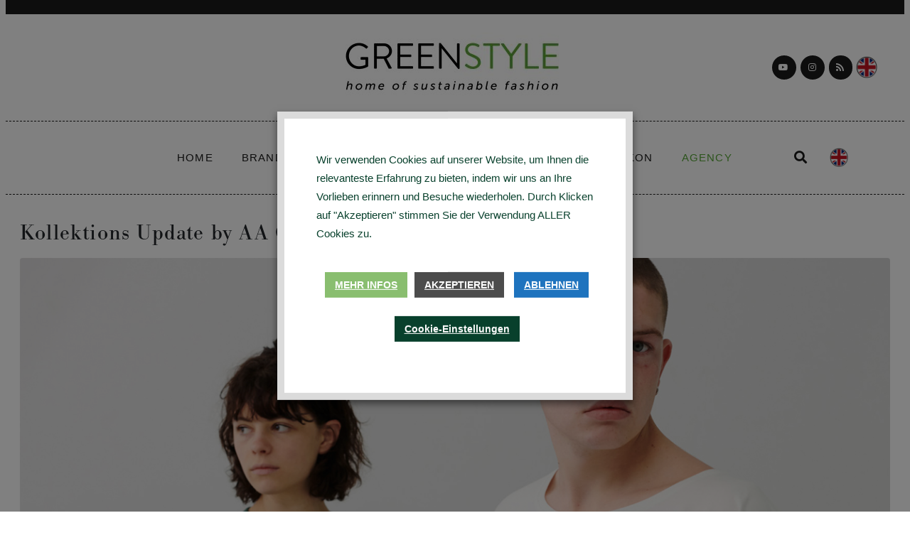

--- FILE ---
content_type: text/html; charset=UTF-8
request_url: https://greenstyle-muc.com/tag/zero-waste/
body_size: 55852
content:
<!DOCTYPE html><html lang="de-DE"><head >	<meta charset="UTF-8" />
	<meta name="viewport" content="width=device-width, initial-scale=1" />
	<meta name='robots' content='index, follow, max-image-preview:large, max-snippet:-1, max-video-preview:-1' />
<link rel="alternate" hreflang="de" href="https://greenstyle-muc.com/tag/zero-waste/" />
<link rel="alternate" hreflang="en" href="https://greenstyle-muc.com/en/tag/zero-waste-en/" />
<link rel="alternate" hreflang="x-default" href="https://greenstyle-muc.com/tag/zero-waste/" />

	<!-- This site is optimized with the Yoast SEO plugin v22.6 - https://yoast.com/wordpress/plugins/seo/ -->
	<title>Zero Waste Archives - GREENSTYLE</title>
	<link rel="canonical" href="https://greenstyle-muc.com/tag/zero-waste/" />
	<link rel="next" href="https://greenstyle-muc.com/tag/zero-waste/page/2/" />
	<meta property="og:locale" content="de_DE" />
	<meta property="og:type" content="article" />
	<meta property="og:title" content="Zero Waste Archives - GREENSTYLE" />
	<meta property="og:url" content="https://greenstyle-muc.com/tag/zero-waste/" />
	<meta property="og:site_name" content="GREENSTYLE" />
	<meta name="twitter:card" content="summary_large_image" />
	<script type="application/ld+json" class="yoast-schema-graph">{"@context":"https://schema.org","@graph":[{"@type":"CollectionPage","@id":"https://greenstyle-muc.com/tag/zero-waste/","url":"https://greenstyle-muc.com/tag/zero-waste/","name":"Zero Waste Archives - GREENSTYLE","isPartOf":{"@id":"https://greenstyle-muc.com/#website"},"primaryImageOfPage":{"@id":"https://greenstyle-muc.com/tag/zero-waste/#primaryimage"},"image":{"@id":"https://greenstyle-muc.com/tag/zero-waste/#primaryimage"},"thumbnailUrl":"https://greenstyle-muc.com/wp-content/uploads/2020/11/Beitrag-1.jpg","breadcrumb":{"@id":"https://greenstyle-muc.com/tag/zero-waste/#breadcrumb"},"inLanguage":"de"},{"@type":"ImageObject","inLanguage":"de","@id":"https://greenstyle-muc.com/tag/zero-waste/#primaryimage","url":"https://greenstyle-muc.com/wp-content/uploads/2020/11/Beitrag-1.jpg","contentUrl":"https://greenstyle-muc.com/wp-content/uploads/2020/11/Beitrag-1.jpg","width":1280,"height":720,"caption":"Solid"},{"@type":"BreadcrumbList","@id":"https://greenstyle-muc.com/tag/zero-waste/#breadcrumb","itemListElement":[{"@type":"ListItem","position":1,"name":"Home","item":"https://greenstyle-muc.com/"},{"@type":"ListItem","position":2,"name":"Zero Waste"}]},{"@type":"WebSite","@id":"https://greenstyle-muc.com/#website","url":"https://greenstyle-muc.com/","name":"GREENSTYLE","description":"News, People, Brands, Ideas, Interviews, Podcasts. For Makers, Game Changers, Community #bettertogether","publisher":{"@id":"https://greenstyle-muc.com/#organization"},"potentialAction":[{"@type":"SearchAction","target":{"@type":"EntryPoint","urlTemplate":"https://greenstyle-muc.com/?s={search_term_string}"},"query-input":"required name=search_term_string"}],"inLanguage":"de"},{"@type":"Organization","@id":"https://greenstyle-muc.com/#organization","name":"GREENSTYLE MUC","url":"https://greenstyle-muc.com/","logo":{"@type":"ImageObject","inLanguage":"de","@id":"https://greenstyle-muc.com/#/schema/logo/image/","url":"https://greenstyle-muc.com/wp-content/uploads/2020/05/cropped-Greenstyle_Logo_GMUC_Favikon-1.jpg","contentUrl":"https://greenstyle-muc.com/wp-content/uploads/2020/05/cropped-Greenstyle_Logo_GMUC_Favikon-1.jpg","width":512,"height":512,"caption":"GREENSTYLE MUC"},"image":{"@id":"https://greenstyle-muc.com/#/schema/logo/image/"}}]}</script>
	<!-- / Yoast SEO plugin. -->


<link rel='dns-prefetch' href='//www.googletagmanager.com' />
<link rel='dns-prefetch' href='//fonts.googleapis.com' />
<link rel="alternate" type="application/rss+xml" title="GREENSTYLE &raquo; Feed" href="https://greenstyle-muc.com/feed/" />
<link rel="alternate" type="application/rss+xml" title="GREENSTYLE &raquo; Kommentar-Feed" href="https://greenstyle-muc.com/comments/feed/" />
<link rel="alternate" type="text/calendar" title="GREENSTYLE &raquo; iCal Feed" href="https://greenstyle-muc.com/events/?ical=1" />
<link rel="alternate" type="application/rss+xml" title="GREENSTYLE &raquo; Schlagwort-Feed zu Zero Waste" href="https://greenstyle-muc.com/tag/zero-waste/feed/" />
<script type="text/javascript">
/* <![CDATA[ */
window._wpemojiSettings = {"baseUrl":"https:\/\/s.w.org\/images\/core\/emoji\/15.0.3\/72x72\/","ext":".png","svgUrl":"https:\/\/s.w.org\/images\/core\/emoji\/15.0.3\/svg\/","svgExt":".svg","source":{"concatemoji":"https:\/\/greenstyle-muc.com\/wp-includes\/js\/wp-emoji-release.min.js?ver=6.5.7"}};
/*! This file is auto-generated */
!function(i,n){var o,s,e;function c(e){try{var t={supportTests:e,timestamp:(new Date).valueOf()};sessionStorage.setItem(o,JSON.stringify(t))}catch(e){}}function p(e,t,n){e.clearRect(0,0,e.canvas.width,e.canvas.height),e.fillText(t,0,0);var t=new Uint32Array(e.getImageData(0,0,e.canvas.width,e.canvas.height).data),r=(e.clearRect(0,0,e.canvas.width,e.canvas.height),e.fillText(n,0,0),new Uint32Array(e.getImageData(0,0,e.canvas.width,e.canvas.height).data));return t.every(function(e,t){return e===r[t]})}function u(e,t,n){switch(t){case"flag":return n(e,"\ud83c\udff3\ufe0f\u200d\u26a7\ufe0f","\ud83c\udff3\ufe0f\u200b\u26a7\ufe0f")?!1:!n(e,"\ud83c\uddfa\ud83c\uddf3","\ud83c\uddfa\u200b\ud83c\uddf3")&&!n(e,"\ud83c\udff4\udb40\udc67\udb40\udc62\udb40\udc65\udb40\udc6e\udb40\udc67\udb40\udc7f","\ud83c\udff4\u200b\udb40\udc67\u200b\udb40\udc62\u200b\udb40\udc65\u200b\udb40\udc6e\u200b\udb40\udc67\u200b\udb40\udc7f");case"emoji":return!n(e,"\ud83d\udc26\u200d\u2b1b","\ud83d\udc26\u200b\u2b1b")}return!1}function f(e,t,n){var r="undefined"!=typeof WorkerGlobalScope&&self instanceof WorkerGlobalScope?new OffscreenCanvas(300,150):i.createElement("canvas"),a=r.getContext("2d",{willReadFrequently:!0}),o=(a.textBaseline="top",a.font="600 32px Arial",{});return e.forEach(function(e){o[e]=t(a,e,n)}),o}function t(e){var t=i.createElement("script");t.src=e,t.defer=!0,i.head.appendChild(t)}"undefined"!=typeof Promise&&(o="wpEmojiSettingsSupports",s=["flag","emoji"],n.supports={everything:!0,everythingExceptFlag:!0},e=new Promise(function(e){i.addEventListener("DOMContentLoaded",e,{once:!0})}),new Promise(function(t){var n=function(){try{var e=JSON.parse(sessionStorage.getItem(o));if("object"==typeof e&&"number"==typeof e.timestamp&&(new Date).valueOf()<e.timestamp+604800&&"object"==typeof e.supportTests)return e.supportTests}catch(e){}return null}();if(!n){if("undefined"!=typeof Worker&&"undefined"!=typeof OffscreenCanvas&&"undefined"!=typeof URL&&URL.createObjectURL&&"undefined"!=typeof Blob)try{var e="postMessage("+f.toString()+"("+[JSON.stringify(s),u.toString(),p.toString()].join(",")+"));",r=new Blob([e],{type:"text/javascript"}),a=new Worker(URL.createObjectURL(r),{name:"wpTestEmojiSupports"});return void(a.onmessage=function(e){c(n=e.data),a.terminate(),t(n)})}catch(e){}c(n=f(s,u,p))}t(n)}).then(function(e){for(var t in e)n.supports[t]=e[t],n.supports.everything=n.supports.everything&&n.supports[t],"flag"!==t&&(n.supports.everythingExceptFlag=n.supports.everythingExceptFlag&&n.supports[t]);n.supports.everythingExceptFlag=n.supports.everythingExceptFlag&&!n.supports.flag,n.DOMReady=!1,n.readyCallback=function(){n.DOMReady=!0}}).then(function(){return e}).then(function(){var e;n.supports.everything||(n.readyCallback(),(e=n.source||{}).concatemoji?t(e.concatemoji):e.wpemoji&&e.twemoji&&(t(e.twemoji),t(e.wpemoji)))}))}((window,document),window._wpemojiSettings);
/* ]]> */
</script>
<link rel='stylesheet' id='smls-frontend-style-css' href='https://greenstyle-muc.com/wp-content/plugins/smart-logo-showcase-lite/css/smls-frontend-style.css?ver=1.1.9' type='text/css' media='all' />
<link rel='stylesheet' id='smls-block-editor-css' href='https://greenstyle-muc.com/wp-content/plugins/smart-logo-showcase-lite/inc/smls-block/smls-block.css?ver=1.1.9' type='text/css' media='all' />
<link rel='stylesheet' id='formidable-css' href='https://greenstyle-muc.com/wp-content/plugins/formidable/css/formidableforms.css?ver=5131007' type='text/css' media='all' />
<link rel='stylesheet' id='sbi_styles-css' href='https://greenstyle-muc.com/wp-content/plugins/instagram-feed/css/sbi-styles.min.css?ver=6.3.1' type='text/css' media='all' />
<link rel='stylesheet' id='wp-event-manager-frontend-css' href='https://greenstyle-muc.com/wp-content/plugins/wp-event-manager/assets/css/frontend.min.css?ver=6.5.7' type='text/css' media='all' />
<link rel='stylesheet' id='wp-event-manager-jquery-ui-daterangepicker-css' href='https://greenstyle-muc.com/wp-content/plugins/wp-event-manager/assets/js/jquery-ui-daterangepicker/jquery.comiseo.daterangepicker.css?ver=6.5.7' type='text/css' media='all' />
<link rel='stylesheet' id='wp-event-manager-jquery-ui-daterangepicker-style-css' href='https://greenstyle-muc.com/wp-content/plugins/wp-event-manager/assets/js/jquery-ui-daterangepicker/styles.css?ver=6.5.7' type='text/css' media='all' />
<link rel='stylesheet' id='wp-event-manager-jquery-ui-css-css' href='https://greenstyle-muc.com/wp-content/plugins/wp-event-manager/assets/js/jquery-ui/jquery-ui.css?ver=6.5.7' type='text/css' media='all' />
<link rel='stylesheet' id='wp-event-manager-grid-style-css' href='https://greenstyle-muc.com/wp-content/plugins/wp-event-manager/assets/css/wpem-grid.min.css?ver=6.5.7' type='text/css' media='all' />
<link rel='stylesheet' id='wp-event-manager-font-style-css' href='https://greenstyle-muc.com/wp-content/plugins/wp-event-manager/assets/fonts/style.css?ver=6.5.7' type='text/css' media='all' />
<style id='wp-emoji-styles-inline-css' type='text/css'>

	img.wp-smiley, img.emoji {
		display: inline !important;
		border: none !important;
		box-shadow: none !important;
		height: 1em !important;
		width: 1em !important;
		margin: 0 0.07em !important;
		vertical-align: -0.1em !important;
		background: none !important;
		padding: 0 !important;
	}
</style>
<link rel='stylesheet' id='wp-block-library-css' href='https://greenstyle-muc.com/wp-includes/css/dist/block-library/style.min.css?ver=6.5.7' type='text/css' media='all' />
<style id='wp-block-library-theme-inline-css' type='text/css'>
.wp-block-audio figcaption{color:#555;font-size:13px;text-align:center}.is-dark-theme .wp-block-audio figcaption{color:#ffffffa6}.wp-block-audio{margin:0 0 1em}.wp-block-code{border:1px solid #ccc;border-radius:4px;font-family:Menlo,Consolas,monaco,monospace;padding:.8em 1em}.wp-block-embed figcaption{color:#555;font-size:13px;text-align:center}.is-dark-theme .wp-block-embed figcaption{color:#ffffffa6}.wp-block-embed{margin:0 0 1em}.blocks-gallery-caption{color:#555;font-size:13px;text-align:center}.is-dark-theme .blocks-gallery-caption{color:#ffffffa6}.wp-block-image figcaption{color:#555;font-size:13px;text-align:center}.is-dark-theme .wp-block-image figcaption{color:#ffffffa6}.wp-block-image{margin:0 0 1em}.wp-block-pullquote{border-bottom:4px solid;border-top:4px solid;color:currentColor;margin-bottom:1.75em}.wp-block-pullquote cite,.wp-block-pullquote footer,.wp-block-pullquote__citation{color:currentColor;font-size:.8125em;font-style:normal;text-transform:uppercase}.wp-block-quote{border-left:.25em solid;margin:0 0 1.75em;padding-left:1em}.wp-block-quote cite,.wp-block-quote footer{color:currentColor;font-size:.8125em;font-style:normal;position:relative}.wp-block-quote.has-text-align-right{border-left:none;border-right:.25em solid;padding-left:0;padding-right:1em}.wp-block-quote.has-text-align-center{border:none;padding-left:0}.wp-block-quote.is-large,.wp-block-quote.is-style-large,.wp-block-quote.is-style-plain{border:none}.wp-block-search .wp-block-search__label{font-weight:700}.wp-block-search__button{border:1px solid #ccc;padding:.375em .625em}:where(.wp-block-group.has-background){padding:1.25em 2.375em}.wp-block-separator.has-css-opacity{opacity:.4}.wp-block-separator{border:none;border-bottom:2px solid;margin-left:auto;margin-right:auto}.wp-block-separator.has-alpha-channel-opacity{opacity:1}.wp-block-separator:not(.is-style-wide):not(.is-style-dots){width:100px}.wp-block-separator.has-background:not(.is-style-dots){border-bottom:none;height:1px}.wp-block-separator.has-background:not(.is-style-wide):not(.is-style-dots){height:2px}.wp-block-table{margin:0 0 1em}.wp-block-table td,.wp-block-table th{word-break:normal}.wp-block-table figcaption{color:#555;font-size:13px;text-align:center}.is-dark-theme .wp-block-table figcaption{color:#ffffffa6}.wp-block-video figcaption{color:#555;font-size:13px;text-align:center}.is-dark-theme .wp-block-video figcaption{color:#ffffffa6}.wp-block-video{margin:0 0 1em}.wp-block-template-part.has-background{margin-bottom:0;margin-top:0;padding:1.25em 2.375em}
</style>
<link rel='stylesheet' id='jet-engine-frontend-css' href='https://greenstyle-muc.com/wp-content/plugins/jet-engine/assets/css/frontend.css?ver=3.4.2' type='text/css' media='all' />
<style id='classic-theme-styles-inline-css' type='text/css'>
/*! This file is auto-generated */
.wp-block-button__link{color:#fff;background-color:#32373c;border-radius:9999px;box-shadow:none;text-decoration:none;padding:calc(.667em + 2px) calc(1.333em + 2px);font-size:1.125em}.wp-block-file__button{background:#32373c;color:#fff;text-decoration:none}
</style>
<style id='global-styles-inline-css' type='text/css'>
body{--wp--preset--color--black: #000000;--wp--preset--color--cyan-bluish-gray: #abb8c3;--wp--preset--color--white: #ffffff;--wp--preset--color--pale-pink: #f78da7;--wp--preset--color--vivid-red: #cf2e2e;--wp--preset--color--luminous-vivid-orange: #ff6900;--wp--preset--color--luminous-vivid-amber: #fcb900;--wp--preset--color--light-green-cyan: #7bdcb5;--wp--preset--color--vivid-green-cyan: #00d084;--wp--preset--color--pale-cyan-blue: #8ed1fc;--wp--preset--color--vivid-cyan-blue: #0693e3;--wp--preset--color--vivid-purple: #9b51e0;--wp--preset--gradient--vivid-cyan-blue-to-vivid-purple: linear-gradient(135deg,rgba(6,147,227,1) 0%,rgb(155,81,224) 100%);--wp--preset--gradient--light-green-cyan-to-vivid-green-cyan: linear-gradient(135deg,rgb(122,220,180) 0%,rgb(0,208,130) 100%);--wp--preset--gradient--luminous-vivid-amber-to-luminous-vivid-orange: linear-gradient(135deg,rgba(252,185,0,1) 0%,rgba(255,105,0,1) 100%);--wp--preset--gradient--luminous-vivid-orange-to-vivid-red: linear-gradient(135deg,rgba(255,105,0,1) 0%,rgb(207,46,46) 100%);--wp--preset--gradient--very-light-gray-to-cyan-bluish-gray: linear-gradient(135deg,rgb(238,238,238) 0%,rgb(169,184,195) 100%);--wp--preset--gradient--cool-to-warm-spectrum: linear-gradient(135deg,rgb(74,234,220) 0%,rgb(151,120,209) 20%,rgb(207,42,186) 40%,rgb(238,44,130) 60%,rgb(251,105,98) 80%,rgb(254,248,76) 100%);--wp--preset--gradient--blush-light-purple: linear-gradient(135deg,rgb(255,206,236) 0%,rgb(152,150,240) 100%);--wp--preset--gradient--blush-bordeaux: linear-gradient(135deg,rgb(254,205,165) 0%,rgb(254,45,45) 50%,rgb(107,0,62) 100%);--wp--preset--gradient--luminous-dusk: linear-gradient(135deg,rgb(255,203,112) 0%,rgb(199,81,192) 50%,rgb(65,88,208) 100%);--wp--preset--gradient--pale-ocean: linear-gradient(135deg,rgb(255,245,203) 0%,rgb(182,227,212) 50%,rgb(51,167,181) 100%);--wp--preset--gradient--electric-grass: linear-gradient(135deg,rgb(202,248,128) 0%,rgb(113,206,126) 100%);--wp--preset--gradient--midnight: linear-gradient(135deg,rgb(2,3,129) 0%,rgb(40,116,252) 100%);--wp--preset--font-size--small: 13px;--wp--preset--font-size--medium: 20px;--wp--preset--font-size--large: 36px;--wp--preset--font-size--x-large: 42px;--wp--preset--spacing--20: 0.44rem;--wp--preset--spacing--30: 0.67rem;--wp--preset--spacing--40: 1rem;--wp--preset--spacing--50: 1.5rem;--wp--preset--spacing--60: 2.25rem;--wp--preset--spacing--70: 3.38rem;--wp--preset--spacing--80: 5.06rem;--wp--preset--shadow--natural: 6px 6px 9px rgba(0, 0, 0, 0.2);--wp--preset--shadow--deep: 12px 12px 50px rgba(0, 0, 0, 0.4);--wp--preset--shadow--sharp: 6px 6px 0px rgba(0, 0, 0, 0.2);--wp--preset--shadow--outlined: 6px 6px 0px -3px rgba(255, 255, 255, 1), 6px 6px rgba(0, 0, 0, 1);--wp--preset--shadow--crisp: 6px 6px 0px rgba(0, 0, 0, 1);}:where(.is-layout-flex){gap: 0.5em;}:where(.is-layout-grid){gap: 0.5em;}body .is-layout-flex{display: flex;}body .is-layout-flex{flex-wrap: wrap;align-items: center;}body .is-layout-flex > *{margin: 0;}body .is-layout-grid{display: grid;}body .is-layout-grid > *{margin: 0;}:where(.wp-block-columns.is-layout-flex){gap: 2em;}:where(.wp-block-columns.is-layout-grid){gap: 2em;}:where(.wp-block-post-template.is-layout-flex){gap: 1.25em;}:where(.wp-block-post-template.is-layout-grid){gap: 1.25em;}.has-black-color{color: var(--wp--preset--color--black) !important;}.has-cyan-bluish-gray-color{color: var(--wp--preset--color--cyan-bluish-gray) !important;}.has-white-color{color: var(--wp--preset--color--white) !important;}.has-pale-pink-color{color: var(--wp--preset--color--pale-pink) !important;}.has-vivid-red-color{color: var(--wp--preset--color--vivid-red) !important;}.has-luminous-vivid-orange-color{color: var(--wp--preset--color--luminous-vivid-orange) !important;}.has-luminous-vivid-amber-color{color: var(--wp--preset--color--luminous-vivid-amber) !important;}.has-light-green-cyan-color{color: var(--wp--preset--color--light-green-cyan) !important;}.has-vivid-green-cyan-color{color: var(--wp--preset--color--vivid-green-cyan) !important;}.has-pale-cyan-blue-color{color: var(--wp--preset--color--pale-cyan-blue) !important;}.has-vivid-cyan-blue-color{color: var(--wp--preset--color--vivid-cyan-blue) !important;}.has-vivid-purple-color{color: var(--wp--preset--color--vivid-purple) !important;}.has-black-background-color{background-color: var(--wp--preset--color--black) !important;}.has-cyan-bluish-gray-background-color{background-color: var(--wp--preset--color--cyan-bluish-gray) !important;}.has-white-background-color{background-color: var(--wp--preset--color--white) !important;}.has-pale-pink-background-color{background-color: var(--wp--preset--color--pale-pink) !important;}.has-vivid-red-background-color{background-color: var(--wp--preset--color--vivid-red) !important;}.has-luminous-vivid-orange-background-color{background-color: var(--wp--preset--color--luminous-vivid-orange) !important;}.has-luminous-vivid-amber-background-color{background-color: var(--wp--preset--color--luminous-vivid-amber) !important;}.has-light-green-cyan-background-color{background-color: var(--wp--preset--color--light-green-cyan) !important;}.has-vivid-green-cyan-background-color{background-color: var(--wp--preset--color--vivid-green-cyan) !important;}.has-pale-cyan-blue-background-color{background-color: var(--wp--preset--color--pale-cyan-blue) !important;}.has-vivid-cyan-blue-background-color{background-color: var(--wp--preset--color--vivid-cyan-blue) !important;}.has-vivid-purple-background-color{background-color: var(--wp--preset--color--vivid-purple) !important;}.has-black-border-color{border-color: var(--wp--preset--color--black) !important;}.has-cyan-bluish-gray-border-color{border-color: var(--wp--preset--color--cyan-bluish-gray) !important;}.has-white-border-color{border-color: var(--wp--preset--color--white) !important;}.has-pale-pink-border-color{border-color: var(--wp--preset--color--pale-pink) !important;}.has-vivid-red-border-color{border-color: var(--wp--preset--color--vivid-red) !important;}.has-luminous-vivid-orange-border-color{border-color: var(--wp--preset--color--luminous-vivid-orange) !important;}.has-luminous-vivid-amber-border-color{border-color: var(--wp--preset--color--luminous-vivid-amber) !important;}.has-light-green-cyan-border-color{border-color: var(--wp--preset--color--light-green-cyan) !important;}.has-vivid-green-cyan-border-color{border-color: var(--wp--preset--color--vivid-green-cyan) !important;}.has-pale-cyan-blue-border-color{border-color: var(--wp--preset--color--pale-cyan-blue) !important;}.has-vivid-cyan-blue-border-color{border-color: var(--wp--preset--color--vivid-cyan-blue) !important;}.has-vivid-purple-border-color{border-color: var(--wp--preset--color--vivid-purple) !important;}.has-vivid-cyan-blue-to-vivid-purple-gradient-background{background: var(--wp--preset--gradient--vivid-cyan-blue-to-vivid-purple) !important;}.has-light-green-cyan-to-vivid-green-cyan-gradient-background{background: var(--wp--preset--gradient--light-green-cyan-to-vivid-green-cyan) !important;}.has-luminous-vivid-amber-to-luminous-vivid-orange-gradient-background{background: var(--wp--preset--gradient--luminous-vivid-amber-to-luminous-vivid-orange) !important;}.has-luminous-vivid-orange-to-vivid-red-gradient-background{background: var(--wp--preset--gradient--luminous-vivid-orange-to-vivid-red) !important;}.has-very-light-gray-to-cyan-bluish-gray-gradient-background{background: var(--wp--preset--gradient--very-light-gray-to-cyan-bluish-gray) !important;}.has-cool-to-warm-spectrum-gradient-background{background: var(--wp--preset--gradient--cool-to-warm-spectrum) !important;}.has-blush-light-purple-gradient-background{background: var(--wp--preset--gradient--blush-light-purple) !important;}.has-blush-bordeaux-gradient-background{background: var(--wp--preset--gradient--blush-bordeaux) !important;}.has-luminous-dusk-gradient-background{background: var(--wp--preset--gradient--luminous-dusk) !important;}.has-pale-ocean-gradient-background{background: var(--wp--preset--gradient--pale-ocean) !important;}.has-electric-grass-gradient-background{background: var(--wp--preset--gradient--electric-grass) !important;}.has-midnight-gradient-background{background: var(--wp--preset--gradient--midnight) !important;}.has-small-font-size{font-size: var(--wp--preset--font-size--small) !important;}.has-medium-font-size{font-size: var(--wp--preset--font-size--medium) !important;}.has-large-font-size{font-size: var(--wp--preset--font-size--large) !important;}.has-x-large-font-size{font-size: var(--wp--preset--font-size--x-large) !important;}
.wp-block-navigation a:where(:not(.wp-element-button)){color: inherit;}
:where(.wp-block-post-template.is-layout-flex){gap: 1.25em;}:where(.wp-block-post-template.is-layout-grid){gap: 1.25em;}
:where(.wp-block-columns.is-layout-flex){gap: 2em;}:where(.wp-block-columns.is-layout-grid){gap: 2em;}
.wp-block-pullquote{font-size: 1.5em;line-height: 1.6;}
</style>
<link rel='stylesheet' id='dashicons-css' href='https://greenstyle-muc.com/wp-includes/css/dashicons.min.css?ver=6.5.7' type='text/css' media='all' />
<link rel='stylesheet' id='smls-fontawesome-style-css' href='https://greenstyle-muc.com/wp-content/plugins/smart-logo-showcase-lite/css/font-awesome.min.css?ver=1.1.9' type='text/css' media='all' />
<link rel='stylesheet' id='smls-google-fonts-sans-css' href='https://fonts.googleapis.com/css?family=Open+Sans%3A400%2C300%2C600%2C700%2C800&#038;ver=6.5.7' type='text/css' media='all' />
<link rel='stylesheet' id='smls-google-fonts-roboto-css' href='https://fonts.googleapis.com/css?family=Roboto%3A400%2C300italic%2C400italic%2C500%2C500italic%2C700%2C700italic%2C900italic%2C900&#038;ver=6.5.7' type='text/css' media='all' />
<link rel='stylesheet' id='smls-google-fonts-lato-css' href='https://fonts.googleapis.com/css?family=Lato%3A400%2C300italic%2C400italic%2C700%2C700italic%2C900italic%2C900&#038;ver=6.5.7' type='text/css' media='all' />
<link rel='stylesheet' id='smls-google-fonts-montserrat-css' href='https://fonts.googleapis.com/css?family=Montserrat%3A400%2C700&#038;ver=6.5.7' type='text/css' media='all' />
<link rel='stylesheet' id='smls-google-fonts-merriweather-css' href='https://fonts.googleapis.com/css?family=Merriweather+Sans%3A300%2C400%2C700%2C800+Sans%3A300%2C400%2C700&#038;ver=6.5.7' type='text/css' media='all' />
<link rel='stylesheet' id='smls-google-fonts-droid-css' href='https://fonts.googleapis.com/css?family=Droid+Sans%3A400%2C700&#038;ver=6.5.7' type='text/css' media='all' />
<link rel='stylesheet' id='smls-google-fonts-oxygen-css' href='https://fonts.googleapis.com/css?family=Oxygen%3A300%2C400%2C700&#038;ver=6.5.7' type='text/css' media='all' />
<link rel='stylesheet' id='smls-google-fonts-raleway-css' href='https://fonts.googleapis.com/css?family=Raleway%3A100%2C200%2C300%2C400%2C500%2C600%2C700%2C800%2C900&#038;ver=6.5.7' type='text/css' media='all' />
<link rel='stylesheet' id='smls-owl-style-css' href='https://greenstyle-muc.com/wp-content/plugins/smart-logo-showcase-lite/css/owl.carousel.css?ver=1.1.9' type='text/css' media='all' />
<link rel='stylesheet' id='smls-tooltip-style-css' href='https://greenstyle-muc.com/wp-content/plugins/smart-logo-showcase-lite/css/tooltipster.bundle.css?ver=1.1.9' type='text/css' media='all' />
<link rel='stylesheet' id='smls-responsive-style-css' href='https://greenstyle-muc.com/wp-content/plugins/smart-logo-showcase-lite/css/smls-responsive.css?ver=1.1.9' type='text/css' media='all' />
<link rel='stylesheet' id='smls-popup-style-css' href='https://greenstyle-muc.com/wp-content/plugins/smart-logo-showcase-lite/css/popup-contact.css?ver=1.1.9' type='text/css' media='all' />
<link rel='stylesheet' id='cookie-law-info-css' href='https://greenstyle-muc.com/wp-content/plugins/webtoffee-gdpr-cookie-consent/public/css/cookie-law-info-public.css?ver=2.4.0' type='text/css' media='all' />
<link rel='stylesheet' id='cookie-law-info-gdpr-css' href='https://greenstyle-muc.com/wp-content/plugins/webtoffee-gdpr-cookie-consent/public/css/cookie-law-info-gdpr.css?ver=2.4.0' type='text/css' media='all' />
<style id='cookie-law-info-gdpr-inline-css' type='text/css'>
.cli-modal-content, .cli-tab-content { background-color: #ffffff; }.cli-privacy-content-text, .cli-modal .cli-modal-dialog, .cli-tab-container p, a.cli-privacy-readmore { color: #000000; }.cli-tab-header { background-color: #f2f2f2; }.cli-tab-header, .cli-tab-header a.cli-nav-link,span.cli-necessary-caption,.cli-switch .cli-slider:after { color: #000000; }.cli-switch .cli-slider:before { background-color: #ffffff; }.cli-switch input:checked + .cli-slider:before { background-color: #ffffff; }.cli-switch .cli-slider { background-color: #e3e1e8; }.cli-switch input:checked + .cli-slider { background-color: #28a745; }.cli-modal-close svg { fill: #000000; }.cli-tab-footer .wt-cli-privacy-accept-all-btn { background-color: #00acad; color: #ffffff}.cli-tab-footer .wt-cli-privacy-accept-btn { background-color: #00acad; color: #ffffff}.cli-tab-header a:before{ border-right: 1px solid #000000; border-bottom: 1px solid #000000; }
</style>
<link rel='stylesheet' id='wp-event-manager-jquery-timepicker-css-css' href='https://greenstyle-muc.com/wp-content/plugins/wp-event-manager/assets/js/jquery-timepicker/jquery.timepicker.min.css?ver=6.5.7' type='text/css' media='all' />
<link rel='stylesheet' id='wpml-legacy-horizontal-list-0-css' href='https://greenstyle-muc.com/wp-content/plugins/sitepress-multilingual-cms/templates/language-switchers/legacy-list-horizontal/style.min.css?ver=1' type='text/css' media='all' />
<style id='wpml-legacy-horizontal-list-0-inline-css' type='text/css'>
.wpml-ls-flag {width:80%!important; height:80%!important; padding-top: 25px; }
</style>
<link rel='stylesheet' id='wpml-legacy-post-translations-0-css' href='https://greenstyle-muc.com/wp-content/plugins/sitepress-multilingual-cms/templates/language-switchers/legacy-post-translations/style.min.css?ver=1' type='text/css' media='all' />
<link rel='stylesheet' id='tribe-events-v2-single-skeleton-css' href='https://greenstyle-muc.com/wp-content/plugins/the-events-calendar/src/resources/css/tribe-events-single-skeleton.min.css?ver=6.7.0' type='text/css' media='all' />
<link rel='stylesheet' id='tribe-events-v2-single-skeleton-full-css' href='https://greenstyle-muc.com/wp-content/plugins/the-events-calendar/src/resources/css/tribe-events-single-full.min.css?ver=6.7.0' type='text/css' media='all' />
<link rel='stylesheet' id='tec-events-elementor-widgets-base-styles-css' href='https://greenstyle-muc.com/wp-content/plugins/the-events-calendar/src/resources/css/integrations/plugins/elementor/widgets/widget-base.min.css?ver=6.7.0' type='text/css' media='all' />
<link rel='stylesheet' id='jupiterx-popups-animation-css' href='https://greenstyle-muc.com/wp-content/plugins/jupiterx-core/includes/extensions/raven/assets/lib/animate/animate.min.css?ver=4.3.0' type='text/css' media='all' />
<link rel='stylesheet' id='jupiterx-css' href='https://greenstyle-muc.com/wp-content/uploads/jupiterx/compiler/jupiterx/d4af46a.css?ver=4.3.0' type='text/css' media='all' />
<link rel='stylesheet' id='jupiterx-elements-dynamic-styles-css' href='https://greenstyle-muc.com/wp-content/uploads/jupiterx/compiler/jupiterx-elements-dynamic-styles/d8041b3.css?ver=4.3.0' type='text/css' media='all' />
<link rel='stylesheet' id='jet-elements-css' href='https://greenstyle-muc.com/wp-content/plugins/jet-elements/assets/css/jet-elements.css?ver=2.6.17.1' type='text/css' media='all' />
<link rel='stylesheet' id='jet-elements-skin-css' href='https://greenstyle-muc.com/wp-content/plugins/jet-elements/assets/css/jet-elements-skin.css?ver=2.6.17.1' type='text/css' media='all' />
<link rel='stylesheet' id='elementor-icons-css' href='https://greenstyle-muc.com/wp-content/plugins/elementor/assets/lib/eicons/css/elementor-icons.min.css?ver=5.29.0' type='text/css' media='all' />
<link rel='stylesheet' id='elementor-frontend-css' href='https://greenstyle-muc.com/wp-content/plugins/elementor/assets/css/frontend.min.css?ver=3.21.5' type='text/css' media='all' />
<link rel='stylesheet' id='swiper-css' href='https://greenstyle-muc.com/wp-content/plugins/elementor/assets/lib/swiper/v8/css/swiper.min.css?ver=8.4.5' type='text/css' media='all' />
<link rel='stylesheet' id='font-awesome-css' href='https://greenstyle-muc.com/wp-content/plugins/elementor/assets/lib/font-awesome/css/font-awesome.min.css?ver=4.7.0' type='text/css' media='all' />
<link rel='stylesheet' id='jupiterx-core-raven-frontend-css' href='https://greenstyle-muc.com/wp-content/plugins/jupiterx-core/includes/extensions/raven/assets/css/frontend.min.css?ver=6.5.7' type='text/css' media='all' />
<link rel='stylesheet' id='elementor-post-6931-css' href='https://greenstyle-muc.com/wp-content/uploads/elementor/css/post-6931.css?ver=1715595172' type='text/css' media='all' />
<link rel='stylesheet' id='elementor-pro-css' href='https://greenstyle-muc.com/wp-content/plugins/elementor-pro/assets/css/frontend.min.css?ver=3.21.2' type='text/css' media='all' />
<link rel='stylesheet' id='sbistyles-css' href='https://greenstyle-muc.com/wp-content/plugins/instagram-feed/css/sbi-styles.min.css?ver=6.3.1' type='text/css' media='all' />
<link rel='stylesheet' id='wb-nt-library-css' href='https://greenstyle-muc.com/wp-content/plugins/news-ticker-for-elementor-pro//assets/css/breaking-news-ticker.css?ver=1.0.0' type='text/css' media='all' />
<link rel='stylesheet' id='wb-nt-style-css' href='https://greenstyle-muc.com/wp-content/plugins/news-ticker-for-elementor-pro//assets/css/style.css?ver=1.0.0' type='text/css' media='all' />
<link rel='stylesheet' id='uael-frontend-css' href='https://greenstyle-muc.com/wp-content/plugins/ultimate-elementor/assets/min-css/uael-frontend.min.css?ver=1.36.31' type='text/css' media='all' />
<link rel='stylesheet' id='jet-blog-css' href='https://greenstyle-muc.com/wp-content/plugins/jet-blog/assets/css/jet-blog.css?ver=2.3.6' type='text/css' media='all' />
<link rel='stylesheet' id='jet-tricks-frontend-css' href='https://greenstyle-muc.com/wp-content/plugins/jet-tricks/assets/css/jet-tricks-frontend.css?ver=1.4.8' type='text/css' media='all' />
<link rel='stylesheet' id='flatpickr-css' href='https://greenstyle-muc.com/wp-content/plugins/elementor/assets/lib/flatpickr/flatpickr.min.css?ver=4.1.4' type='text/css' media='all' />
<link rel='stylesheet' id='elementor-post-6894-css' href='https://greenstyle-muc.com/wp-content/uploads/elementor/css/post-6894.css?ver=1725888351' type='text/css' media='all' />
<link rel='stylesheet' id='leaflet-css' href='https://greenstyle-muc.com/wp-content/plugins/osm-map-elementor/assets/leaflet/leaflet.css?ver=6.5.7' type='text/css' media='all' />
<link rel='stylesheet' id='mapbox-gl-css' href='https://greenstyle-muc.com/wp-content/plugins/osm-map-elementor/assets/css/mapbox-gl.css?ver=6.5.7' type='text/css' media='all' />
<link rel='stylesheet' id='leaflet-fa-markers-css' href='https://greenstyle-muc.com/wp-content/plugins/osm-map-elementor/assets/leaflet-fa-markers/L.Icon.FontAwesome.css?ver=6.5.7' type='text/css' media='all' />
<link rel='stylesheet' id='osm-map-elementor-css' href='https://greenstyle-muc.com/wp-content/plugins/osm-map-elementor/assets/css/osm-map-elementor.css?ver=6.5.7' type='text/css' media='all' />
<link rel='stylesheet' id='font-awesome-5-all-css' href='https://greenstyle-muc.com/wp-content/plugins/elementor/assets/lib/font-awesome/css/all.min.css?ver=3.21.5' type='text/css' media='all' />
<link rel='stylesheet' id='font-awesome-4-shim-css' href='https://greenstyle-muc.com/wp-content/plugins/elementor/assets/lib/font-awesome/css/v4-shims.min.css?ver=3.21.5' type='text/css' media='all' />
<link rel='stylesheet' id='elementor-post-6869-css' href='https://greenstyle-muc.com/wp-content/uploads/elementor/css/post-6869.css?ver=1739274330' type='text/css' media='all' />
<link rel='stylesheet' id='google-fonts-1-css' href='https://fonts.googleapis.com/css?family=Roboto%3A100%2C100italic%2C200%2C200italic%2C300%2C300italic%2C400%2C400italic%2C500%2C500italic%2C600%2C600italic%2C700%2C700italic%2C800%2C800italic%2C900%2C900italic%7CRoboto+Slab%3A100%2C100italic%2C200%2C200italic%2C300%2C300italic%2C400%2C400italic%2C500%2C500italic%2C600%2C600italic%2C700%2C700italic%2C800%2C800italic%2C900%2C900italic&#038;display=auto&#038;ver=6.5.7' type='text/css' media='all' />
<link rel='stylesheet' id='elementor-icons-shared-0-css' href='https://greenstyle-muc.com/wp-content/plugins/elementor/assets/lib/font-awesome/css/fontawesome.min.css?ver=5.15.3' type='text/css' media='all' />
<link rel='stylesheet' id='elementor-icons-fa-brands-css' href='https://greenstyle-muc.com/wp-content/plugins/elementor/assets/lib/font-awesome/css/brands.min.css?ver=5.15.3' type='text/css' media='all' />
<link rel='stylesheet' id='elementor-icons-fa-solid-css' href='https://greenstyle-muc.com/wp-content/plugins/elementor/assets/lib/font-awesome/css/solid.min.css?ver=5.15.3' type='text/css' media='all' />
<link rel="preconnect" href="https://fonts.gstatic.com/" crossorigin><!--n2css--><script type="text/javascript" src="https://greenstyle-muc.com/wp-includes/js/jquery/jquery.min.js?ver=3.7.1" id="jquery-core-js"></script>
<script type="text/javascript" src="https://greenstyle-muc.com/wp-includes/js/jquery/jquery-migrate.min.js?ver=3.4.1" id="jquery-migrate-js"></script>
<script type="text/javascript" src="https://greenstyle-muc.com/wp-content/plugins/smart-logo-showcase-lite/js/owl.carousel.js?ver=1.1.9" id="smls-owl-script-js"></script>
<script type="text/javascript" src="https://greenstyle-muc.com/wp-content/plugins/smart-logo-showcase-lite/js/tooltipster.bundle.js?ver=1.1.9" id="smls-tooltip-script-js"></script>
<script type="text/javascript" src="https://greenstyle-muc.com/wp-content/plugins/smart-logo-showcase-lite/js/smls-frontend-script.js?ver=1.1.9" id="smls-frontend-script-js"></script>
<script type="text/javascript" id="cookie-law-info-js-extra">
/* <![CDATA[ */
var Cli_Data = {"nn_cookie_ids":["vuid","ytidb::LAST_RESULT_ENTRY_KEY","yt-player-headers-readable","yt-player-bandwidth","yt-remote-session-app","yt-remote-cast-installed","yt-remote-session-name","yt-remote-cast-available","yt-remote-fast-check-period","cmp-cvc-5ba11a3d1da0d20001a01cad","cmp-cpc-5ba11a3d1da0d20001a01cad","_cfuvid","PHPSESSID","wpEmojiSettingsSupports","__cf_bm","VISITOR_PRIVACY_METADATA","PREF","yt.innertube::nextId","csm-hit","_ga_*","_ga","CONSENT","__cmpcc","JSESSIONID","YSC","VISITOR_INFO1_LIVE","test_cookie","yt-remote-device-id","yt-remote-connected-devices","yt.innertube::requests","_abck","ak_bmsc","bm_sz","__cmpcpcx-1","elementor","srp","bm_mi","viewed_cookie_policy","CookieLawInfoConsent"],"non_necessary_cookies":{"necessary":["PHPSESSID","cookielawinfo-checkbox-analytik","wpEmojiSettingsSupports","__cf_bm","JSESSIONID","cookielawinfo-checkbox-preferences","_abck","ak_bmsc","bm_sz","__cmpcpcx-1","cookielawinfo-checkbox-necessary","cookielawinfo-checkbox-werbung","cookielawinfo-checkbox-funktionell","cookielawinfo-checkbox-analytics","cookielawinfo-checkbox-performance","cookielawinfo-checkbox-non-necessary","elementor","viewed_cookie_policy","CookieLawInfoConsent"],"funktionell":["ytidb::LAST_RESULT_ENTRY_KEY","yt-player-headers-readable","yt-player-bandwidth","yt-remote-session-app","yt-remote-cast-installed","yt-remote-session-name","yt-remote-cast-available","yt-remote-fast-check-period","__cmpcc"],"werbung":["VISITOR_PRIVACY_METADATA","PREF","yt.innertube::nextId","csm-hit","YSC","VISITOR_INFO1_LIVE","test_cookie","yt-remote-device-id","yt-remote-connected-devices","yt.innertube::requests"],"analytik":["vuid","_ga_*","_ga","CONSENT"],"non-necessary":["cmp-cvc-5ba11a3d1da0d20001a01cad","cmp-cpc-5ba11a3d1da0d20001a01cad","_cfuvid","cookielawinfo-checkbox-undefinierte","srp","bm_mi"]},"cookielist":{"necessary":{"id":512,"status":true,"priority":0,"title":"Notwendig","strict":true,"default_state":false,"ccpa_optout":false,"loadonstart":false},"funktionell":{"id":488,"status":true,"priority":6,"title":"Funktionell","strict":false,"default_state":false,"ccpa_optout":false,"loadonstart":false},"werbung":{"id":489,"status":true,"priority":5,"title":"Werbung","strict":false,"default_state":false,"ccpa_optout":false,"loadonstart":false},"analytik":{"id":490,"status":true,"priority":4,"title":"Analytik","strict":false,"default_state":false,"ccpa_optout":false,"loadonstart":false},"non-necessary":{"id":514,"status":true,"priority":1,"title":"Andere","strict":false,"default_state":false,"ccpa_optout":false,"loadonstart":false}},"ajax_url":"https:\/\/greenstyle-muc.com\/wp-admin\/admin-ajax.php","current_lang":"de","security":"c7999b36d0","eu_countries":["GB"],"geoIP":"disabled","use_custom_geolocation_api":"","custom_geolocation_api":"https:\/\/geoip.cookieyes.com\/geoip\/checker\/result.php","consentVersion":"1","strictlyEnabled":["necessary","obligatoire","necessary"],"cookieDomain":"","privacy_length":"250","ccpaEnabled":"","ccpaRegionBased":"","ccpaBarEnabled":"","ccpaType":"gdpr","triggerDomRefresh":"","secure_cookies":""};
var log_object = {"ajax_url":"https:\/\/greenstyle-muc.com\/wp-admin\/admin-ajax.php"};
/* ]]> */
</script>
<script type="text/javascript" src="https://greenstyle-muc.com/wp-content/plugins/webtoffee-gdpr-cookie-consent/public/js/cookie-law-info-public.js?ver=2.4.0" id="cookie-law-info-js"></script>
<script type="text/javascript" src="https://www.googletagmanager.com/gtag/js?id=G-CY2VBK7RKJ&#039; async=&#039;async" id="jupiterx-gtag-script-js"></script>
<script type="text/javascript" id="jupiterx-gtag-script-js-after">
/* <![CDATA[ */
	
		window.dataLayer = window.dataLayer || [];
		function gtag(){dataLayer.push(arguments);}
		gtag('js', new Date());
					gtag('config', 'G-CY2VBK7RKJ', { 'anonymize_ip': true });
			
	
/* ]]> */
</script>
<script type="text/javascript" src="https://greenstyle-muc.com/wp-content/themes/jupiterx/lib/admin/assets/lib/webfont/webfont.min.js?ver=1.6.26" id="jupiterx-webfont-js"></script>
<script type="text/javascript" id="jupiterx-webfont-js-after">
/* <![CDATA[ */
WebFont.load({
			typekit: {
				id:'fbk6fco'
			}
		});
/* ]]> */
</script>
<script type="text/javascript" src="https://greenstyle-muc.com/wp-content/themes/jupiterx/lib/assets/dist/js/utils.min.js?ver=4.3.0" id="jupiterx-utils-js"></script>
<script type="text/javascript" src="https://greenstyle-muc.com/wp-content/plugins/osm-map-elementor/assets/leaflet/leaflet.js?ver=1.2.2" id="leaflet-js"></script>
<script type="text/javascript" src="https://greenstyle-muc.com/wp-content/plugins/osm-map-elementor/assets/js/mapbox-gl.js?ver=1.2.2" id="mapbox-gl-js"></script>
<script type="text/javascript" src="https://greenstyle-muc.com/wp-content/plugins/osm-map-elementor/assets/leaflet/leaflet-mapbox-gl.js?ver=1.2.2" id="leaflet-mapbox-gl-js"></script>
<script type="text/javascript" src="https://greenstyle-muc.com/wp-content/plugins/osm-map-elementor/assets/leaflet-fa-markers/L.Icon.FontAwesome.js?ver=1.2.2" id="leaflet-fa-markers-js"></script>
<script type="text/javascript" src="https://greenstyle-muc.com/wp-content/plugins/elementor/assets/lib/font-awesome/js/v4-shims.min.js?ver=3.21.5" id="font-awesome-4-shim-js"></script>
<link rel="https://api.w.org/" href="https://greenstyle-muc.com/wp-json/" /><link rel="alternate" type="application/json" href="https://greenstyle-muc.com/wp-json/wp/v2/tags/564" /><link rel="EditURI" type="application/rsd+xml" title="RSD" href="https://greenstyle-muc.com/xmlrpc.php?rsd" />
<meta name="generator" content="WordPress 6.5.7" />
<meta name="generator" content="WPML ver:4.6.10 stt:1,3;" />
<meta name="tec-api-version" content="v1"><meta name="tec-api-origin" content="https://greenstyle-muc.com"><link rel="alternate" href="https://greenstyle-muc.com/wp-json/tribe/events/v1/events/?tags=zero-waste" /><!-- Instagram Feed CSS -->
<style type="text/css">
#sb_instagram #sbi_load{padding: 10px 0 0;}
</style>
<meta name="generator" content="Elementor 3.21.5; features: e_optimized_assets_loading, additional_custom_breakpoints; settings: css_print_method-external, google_font-enabled, font_display-auto">
<link rel="icon" href="https://greenstyle-muc.com/wp-content/uploads/2018/07/cropped-Greenstyle_Logo_GMUC_Favikon-1-1-32x32.jpg" sizes="32x32" />
<link rel="icon" href="https://greenstyle-muc.com/wp-content/uploads/2018/07/cropped-Greenstyle_Logo_GMUC_Favikon-1-1-192x192.jpg" sizes="192x192" />
<link rel="apple-touch-icon" href="https://greenstyle-muc.com/wp-content/uploads/2018/07/cropped-Greenstyle_Logo_GMUC_Favikon-1-1-180x180.jpg" />
<meta name="msapplication-TileImage" content="https://greenstyle-muc.com/wp-content/uploads/2018/07/cropped-Greenstyle_Logo_GMUC_Favikon-1-1-270x270.jpg" />
		<style type="text/css" id="wp-custom-css">
			html, body {
    max-width: 100%;
    overflow-x: hidden;
}
.jupiterx-main-content {
	padding: 0;}
p a, span a{text-decoration:underline!important; font-weight:bold!important;}

blockquote{	margin:0 7%;}
blockquote, blockquote h2, blockquote h3, blockquote p, blockquote h4 {
  /*margin: 1.5em 10px;
  padding: 0.5em 10px;*/
  /*quotes: "\201E""\201C";*/
	font-style:italic;
	  font-family: bodoni-urw;
	font-size: 1.5rem;
	padding: 0;
		text-align:center;
	line-height: 0.9;
}
blockquote:before {
	color:#8e8e8e;
  content:"\201E";
  font-size: 4em;
  /*line-height: 0.1em;*/
/* margin-left: -1em;*/
  vertical-align: 0em;
}
blockquote:after {
	color:#8e8e8e;
  content:"\201C";
  font-size: 4em;
  /*line-height: 1.25em;*/
 /* margin-right: -1em;*/
  vertical-align: -0.4em;
}
blockquote p{
  display: inline;
}

h2 {
    margin-top: 35px;
}
.raven-heading-norman-single::before, .raven-heading-norman-single::after  {border-top: 1px dashed #000;}

.nav-color-1 a{color:#1a1a1a;}
.nav-color-2 a{color:#1a1a1a;}
.nav-color-3 a{color:#1a1a1a;}
.nav-color-4 a{color:#1a1a1a;}
.nav-color-5 a{color:#1a1a1a;}
.nav-color-6 a{color:#56a636;font-weight:black;}
.nav-color-7 a{color:#1a1a1a;}

b,strong{font-weight:bold!important;}
figure{ margin:auto!important}


			</style>
		<!-- Google Tag Manager -->
<script>(function(w,d,s,l,i){w[l]=w[l]||[];w[l].push({'gtm.start':
new Date().getTime(),event:'gtm.js'});var f=d.getElementsByTagName(s)[0],
j=d.createElement(s),dl=l!='dataLayer'?'&l='+l:'';j.async=true;j.src=
'https://www.googletagmanager.com/gtm.js?id='+i+dl;f.parentNode.insertBefore(j,f);
})(window,document,'script','dataLayer','GTM-KPVCKG4');</script>
<!-- End Google Tag Manager -->
<!-- Mailchimp -->
<script id="mcjs">!function(c,h,i,m,p){m=c.createElement(h),p=c.getElementsByTagName(h)[0],m.async=1,m.src=i,p.parentNode.insertBefore(m,p)}(document,"script","https://chimpstatic.com/mcjs-connected/js/users/60de755b29e9ee06e56633ab4/ad7fa26338e56b223de28079f.js");</script>
<!-- End Mailchimp --></head><body class="archive tag tag-zero-waste tag-564 no-js tribe-no-js jupiterx-child elementor-default elementor-kit-6931" itemscope="itemscope" itemtype="http://schema.org/WebPage"><a class="jupiterx-a11y jupiterx-a11y-skip-navigation-link" href="#jupiterx-main">Skip to content</a><div class="jupiterx-site"><header class="jupiterx-header jupiterx-header-custom" data-jupiterx-settings="{&quot;breakpoint&quot;:&quot;767.98&quot;,&quot;template&quot;:&quot;6894&quot;}" role="banner" itemscope="itemscope" itemtype="http://schema.org/WPHeader">		<div data-elementor-type="header" data-elementor-id="6894" class="elementor elementor-6894 elementor-location-header" data-elementor-post-type="elementor_library">
					<header class="elementor-section elementor-top-section elementor-element elementor-element-39333b56 elementor-section-content-space-evenly elementor-section-height-min-height elementor-hidden-tablet elementor-hidden-phone elementor-section-boxed elementor-section-height-default elementor-section-items-middle" data-id="39333b56" data-element_type="section" data-settings="{&quot;background_background&quot;:&quot;classic&quot;,&quot;jet_parallax_layout_list&quot;:[{&quot;jet_parallax_layout_image&quot;:{&quot;url&quot;:&quot;&quot;,&quot;id&quot;:&quot;&quot;,&quot;size&quot;:&quot;&quot;},&quot;_id&quot;:&quot;cc7fb03&quot;,&quot;jet_parallax_layout_image_tablet&quot;:{&quot;url&quot;:&quot;&quot;,&quot;id&quot;:&quot;&quot;,&quot;size&quot;:&quot;&quot;},&quot;jet_parallax_layout_image_mobile&quot;:{&quot;url&quot;:&quot;&quot;,&quot;id&quot;:&quot;&quot;,&quot;size&quot;:&quot;&quot;},&quot;jet_parallax_layout_speed&quot;:{&quot;unit&quot;:&quot;%&quot;,&quot;size&quot;:50,&quot;sizes&quot;:[]},&quot;jet_parallax_layout_type&quot;:&quot;scroll&quot;,&quot;jet_parallax_layout_direction&quot;:null,&quot;jet_parallax_layout_fx_direction&quot;:null,&quot;jet_parallax_layout_z_index&quot;:&quot;&quot;,&quot;jet_parallax_layout_bg_x&quot;:50,&quot;jet_parallax_layout_bg_x_tablet&quot;:&quot;&quot;,&quot;jet_parallax_layout_bg_x_mobile&quot;:&quot;&quot;,&quot;jet_parallax_layout_bg_y&quot;:50,&quot;jet_parallax_layout_bg_y_tablet&quot;:&quot;&quot;,&quot;jet_parallax_layout_bg_y_mobile&quot;:&quot;&quot;,&quot;jet_parallax_layout_bg_size&quot;:&quot;auto&quot;,&quot;jet_parallax_layout_bg_size_tablet&quot;:&quot;&quot;,&quot;jet_parallax_layout_bg_size_mobile&quot;:&quot;&quot;,&quot;jet_parallax_layout_animation_prop&quot;:&quot;transform&quot;,&quot;jet_parallax_layout_on&quot;:[&quot;desktop&quot;,&quot;tablet&quot;]}]}">
						<div class="elementor-container elementor-column-gap-default">
					<div class="elementor-column elementor-col-33 elementor-top-column elementor-element elementor-element-d16f811" data-id="d16f811" data-element_type="column">
			<div class="elementor-widget-wrap">
							</div>
		</div>
				<div class="elementor-column elementor-col-33 elementor-top-column elementor-element elementor-element-cacf70d" data-id="cacf70d" data-element_type="column">
			<div class="elementor-widget-wrap elementor-element-populated">
						<div class="elementor-element elementor-element-de3ccfd elementor-widget elementor-widget-image" data-id="de3ccfd" data-element_type="widget" data-widget_type="image.default">
				<div class="elementor-widget-container">
														<a href="https://greenstyle-muc.com">
							<img src="https://greenstyle-muc.com/wp-content/uploads/elementor/thumbs/200709_Greenstyle_Logo-scaled-os7g2wtrlvct7h7qk5zae3pyolyo2a5h3xuyum8e8k.jpg" title="200709_Greenstyle_Logo" alt="200709_Greenstyle_Logo" loading="lazy" />								</a>
													</div>
				</div>
					</div>
		</div>
				<div class="elementor-column elementor-col-33 elementor-top-column elementor-element elementor-element-a3b6eb9" data-id="a3b6eb9" data-element_type="column">
			<div class="elementor-widget-wrap elementor-element-populated">
						<section class="elementor-section elementor-inner-section elementor-element elementor-element-3dcb892 elementor-section-boxed elementor-section-height-default elementor-section-height-default" data-id="3dcb892" data-element_type="section" data-settings="{&quot;jet_parallax_layout_list&quot;:[{&quot;jet_parallax_layout_image&quot;:{&quot;url&quot;:&quot;&quot;,&quot;id&quot;:&quot;&quot;,&quot;size&quot;:&quot;&quot;},&quot;_id&quot;:&quot;e493606&quot;,&quot;jet_parallax_layout_image_tablet&quot;:{&quot;url&quot;:&quot;&quot;,&quot;id&quot;:&quot;&quot;,&quot;size&quot;:&quot;&quot;},&quot;jet_parallax_layout_image_mobile&quot;:{&quot;url&quot;:&quot;&quot;,&quot;id&quot;:&quot;&quot;,&quot;size&quot;:&quot;&quot;},&quot;jet_parallax_layout_speed&quot;:{&quot;unit&quot;:&quot;%&quot;,&quot;size&quot;:50,&quot;sizes&quot;:[]},&quot;jet_parallax_layout_type&quot;:&quot;scroll&quot;,&quot;jet_parallax_layout_direction&quot;:null,&quot;jet_parallax_layout_fx_direction&quot;:null,&quot;jet_parallax_layout_z_index&quot;:&quot;&quot;,&quot;jet_parallax_layout_bg_x&quot;:50,&quot;jet_parallax_layout_bg_x_tablet&quot;:&quot;&quot;,&quot;jet_parallax_layout_bg_x_mobile&quot;:&quot;&quot;,&quot;jet_parallax_layout_bg_y&quot;:50,&quot;jet_parallax_layout_bg_y_tablet&quot;:&quot;&quot;,&quot;jet_parallax_layout_bg_y_mobile&quot;:&quot;&quot;,&quot;jet_parallax_layout_bg_size&quot;:&quot;auto&quot;,&quot;jet_parallax_layout_bg_size_tablet&quot;:&quot;&quot;,&quot;jet_parallax_layout_bg_size_mobile&quot;:&quot;&quot;,&quot;jet_parallax_layout_animation_prop&quot;:&quot;transform&quot;,&quot;jet_parallax_layout_on&quot;:[&quot;desktop&quot;,&quot;tablet&quot;]}]}">
						<div class="elementor-container elementor-column-gap-default">
					<div class="elementor-column elementor-col-50 elementor-inner-column elementor-element elementor-element-3dd0805" data-id="3dd0805" data-element_type="column">
			<div class="elementor-widget-wrap elementor-element-populated">
						<div class="elementor-element elementor-element-1026c73 elementor-shape-circle e-grid-align-right elementor-grid-0 elementor-widget elementor-widget-social-icons" data-id="1026c73" data-element_type="widget" data-widget_type="social-icons.default">
				<div class="elementor-widget-container">
					<div class="elementor-social-icons-wrapper elementor-grid">
							<span class="elementor-grid-item">
					<a class="elementor-icon elementor-social-icon elementor-social-icon-youtube elementor-repeater-item-8f2fe13" href="https://www.youtube.com/channel/UCj0AJXlnpuXEKf15HOLW_6Q" target="_blank">
						<span class="elementor-screen-only">Youtube</span>
						<i class="fab fa-youtube"></i>					</a>
				</span>
							<span class="elementor-grid-item">
					<a class="elementor-icon elementor-social-icon elementor-social-icon-instagram elementor-repeater-item-ffe9fe5" href="https://www.instagram.com/greenstyle_muc/" target="_blank">
						<span class="elementor-screen-only">Instagram</span>
						<i class="fab fa-instagram"></i>					</a>
				</span>
							<span class="elementor-grid-item">
					<a class="elementor-icon elementor-social-icon elementor-social-icon-rss elementor-repeater-item-65491ee" href="https://greenstyle-muc.com/feed/">
						<span class="elementor-screen-only">Rss</span>
						<i class="fas fa-rss"></i>					</a>
				</span>
					</div>
				</div>
				</div>
					</div>
		</div>
				<div class="elementor-column elementor-col-50 elementor-inner-column elementor-element elementor-element-9fefdd3" data-id="9fefdd3" data-element_type="column">
			<div class="elementor-widget-wrap elementor-element-populated">
						<div class="elementor-element elementor-element-7d5a303 elementor-widget elementor-widget-wpml-language-switcher" data-id="7d5a303" data-element_type="widget" data-widget_type="wpml-language-switcher.default">
				<div class="elementor-widget-container">
			<div class="wpml-elementor-ls"><p class="wpml-ls-statics-post_translations wpml-ls">
    <span class="wpml-ls-slot-post_translations wpml-ls-item wpml-ls-item-en wpml-ls-first-item wpml-ls-last-item wpml-ls-item-legacy-post-translations"><a href="https://greenstyle-muc.com/en/tag/zero-waste-en/" class="wpml-ls-link"><img
            class="wpml-ls-flag"
            src="https://greenstyle-muc.com/wp-content/plugins/sitepress-multilingual-cms/res/flags/en.png"
            alt="Englisch"
            width=30
            height=30
    /></a></span></p></div>		</div>
				</div>
					</div>
		</div>
					</div>
		</section>
					</div>
		</div>
					</div>
		</header>
				<header class="elementor-section elementor-top-section elementor-element elementor-element-d67d7a8 elementor-hidden-tablet elementor-hidden-phone elementor-section-boxed elementor-section-height-default elementor-section-height-default" data-id="d67d7a8" data-element_type="section" data-settings="{&quot;background_background&quot;:&quot;classic&quot;,&quot;sticky&quot;:&quot;top&quot;,&quot;jet_parallax_layout_list&quot;:[{&quot;jet_parallax_layout_image&quot;:{&quot;url&quot;:&quot;&quot;,&quot;id&quot;:&quot;&quot;,&quot;size&quot;:&quot;&quot;},&quot;_id&quot;:&quot;d1cfd85&quot;,&quot;jet_parallax_layout_image_tablet&quot;:{&quot;url&quot;:&quot;&quot;,&quot;id&quot;:&quot;&quot;,&quot;size&quot;:&quot;&quot;},&quot;jet_parallax_layout_image_mobile&quot;:{&quot;url&quot;:&quot;&quot;,&quot;id&quot;:&quot;&quot;,&quot;size&quot;:&quot;&quot;},&quot;jet_parallax_layout_speed&quot;:{&quot;unit&quot;:&quot;%&quot;,&quot;size&quot;:50,&quot;sizes&quot;:[]},&quot;jet_parallax_layout_type&quot;:&quot;scroll&quot;,&quot;jet_parallax_layout_direction&quot;:null,&quot;jet_parallax_layout_fx_direction&quot;:null,&quot;jet_parallax_layout_z_index&quot;:&quot;&quot;,&quot;jet_parallax_layout_bg_x&quot;:50,&quot;jet_parallax_layout_bg_x_tablet&quot;:&quot;&quot;,&quot;jet_parallax_layout_bg_x_mobile&quot;:&quot;&quot;,&quot;jet_parallax_layout_bg_y&quot;:50,&quot;jet_parallax_layout_bg_y_tablet&quot;:&quot;&quot;,&quot;jet_parallax_layout_bg_y_mobile&quot;:&quot;&quot;,&quot;jet_parallax_layout_bg_size&quot;:&quot;auto&quot;,&quot;jet_parallax_layout_bg_size_tablet&quot;:&quot;&quot;,&quot;jet_parallax_layout_bg_size_mobile&quot;:&quot;&quot;,&quot;jet_parallax_layout_animation_prop&quot;:&quot;transform&quot;,&quot;jet_parallax_layout_on&quot;:[&quot;desktop&quot;,&quot;tablet&quot;]}],&quot;sticky_on&quot;:[&quot;desktop&quot;],&quot;sticky_offset&quot;:0,&quot;sticky_effects_offset&quot;:0}">
						<div class="elementor-container elementor-column-gap-no">
					<div class="elementor-column elementor-col-25 elementor-top-column elementor-element elementor-element-e37124e" data-id="e37124e" data-element_type="column">
			<div class="elementor-widget-wrap">
							</div>
		</div>
				<div class="elementor-column elementor-col-25 elementor-top-column elementor-element elementor-element-4d0bc44" data-id="4d0bc44" data-element_type="column">
			<div class="elementor-widget-wrap elementor-element-populated">
						<div class="elementor-element elementor-element-d773cf0 elementor-nav-menu__align-center elementor-nav-menu--dropdown-mobile elementor-nav-menu--stretch elementor-nav-menu__text-align-center elementor-nav-menu--toggle elementor-nav-menu--burger elementor-widget elementor-widget-nav-menu" data-id="d773cf0" data-element_type="widget" data-settings="{&quot;full_width&quot;:&quot;stretch&quot;,&quot;layout&quot;:&quot;horizontal&quot;,&quot;submenu_icon&quot;:{&quot;value&quot;:&quot;&lt;i class=\&quot;fas fa-caret-down\&quot;&gt;&lt;\/i&gt;&quot;,&quot;library&quot;:&quot;fa-solid&quot;},&quot;toggle&quot;:&quot;burger&quot;}" data-widget_type="nav-menu.default">
				<div class="elementor-widget-container">
						<nav class="elementor-nav-menu--main elementor-nav-menu__container elementor-nav-menu--layout-horizontal e--pointer-underline e--animation-grow">
				<ul id="menu-1-d773cf0" class="elementor-nav-menu"><li class="menu-item menu-item-type-post_type menu-item-object-page menu-item-home menu-item-20669"><a href="https://greenstyle-muc.com/" class="elementor-item">Home</a></li>
<li class="nav-color-3 menu-item menu-item-type-post_type menu-item-object-page menu-item-6839"><a href="https://greenstyle-muc.com/brands/" class="elementor-item">BRAND DIRECTORY</a></li>
<li class="nav-color-2 menu-item menu-item-type-post_type menu-item-object-page menu-item-6847"><a href="https://greenstyle-muc.com/conference/" class="elementor-item">(OUR) EVENTS</a></li>
<li class="menu-item menu-item-type-post_type menu-item-object-page menu-item-15386"><a href="https://greenstyle-muc.com/greenzine/" class="elementor-item">GREENzine</a></li>
<li class="nav-color-5 menu-item menu-item-type-post_type menu-item-object-page menu-item-6848"><a href="https://greenstyle-muc.com/lexikon/" class="elementor-item">LEXIKON</a></li>
<li class="nav-color-6 menu-item menu-item-type-post_type menu-item-object-page menu-item-11881"><a href="https://greenstyle-muc.com/gmuc-agency/" class="elementor-item">Agency</a></li>
</ul>			</nav>
					<div class="elementor-menu-toggle" role="button" tabindex="0" aria-label="Menü Umschalter" aria-expanded="false">
			<i aria-hidden="true" role="presentation" class="elementor-menu-toggle__icon--open eicon-menu-bar"></i><i aria-hidden="true" role="presentation" class="elementor-menu-toggle__icon--close eicon-close"></i>			<span class="elementor-screen-only">Menü</span>
		</div>
					<nav class="elementor-nav-menu--dropdown elementor-nav-menu__container" aria-hidden="true">
				<ul id="menu-2-d773cf0" class="elementor-nav-menu"><li class="menu-item menu-item-type-post_type menu-item-object-page menu-item-home menu-item-20669"><a href="https://greenstyle-muc.com/" class="elementor-item" tabindex="-1">Home</a></li>
<li class="nav-color-3 menu-item menu-item-type-post_type menu-item-object-page menu-item-6839"><a href="https://greenstyle-muc.com/brands/" class="elementor-item" tabindex="-1">BRAND DIRECTORY</a></li>
<li class="nav-color-2 menu-item menu-item-type-post_type menu-item-object-page menu-item-6847"><a href="https://greenstyle-muc.com/conference/" class="elementor-item" tabindex="-1">(OUR) EVENTS</a></li>
<li class="menu-item menu-item-type-post_type menu-item-object-page menu-item-15386"><a href="https://greenstyle-muc.com/greenzine/" class="elementor-item" tabindex="-1">GREENzine</a></li>
<li class="nav-color-5 menu-item menu-item-type-post_type menu-item-object-page menu-item-6848"><a href="https://greenstyle-muc.com/lexikon/" class="elementor-item" tabindex="-1">LEXIKON</a></li>
<li class="nav-color-6 menu-item menu-item-type-post_type menu-item-object-page menu-item-11881"><a href="https://greenstyle-muc.com/gmuc-agency/" class="elementor-item" tabindex="-1">Agency</a></li>
</ul>			</nav>
				</div>
				</div>
					</div>
		</div>
				<div class="elementor-column elementor-col-25 elementor-top-column elementor-element elementor-element-a44980b" data-id="a44980b" data-element_type="column">
			<div class="elementor-widget-wrap elementor-element-populated">
						<div class="elementor-element elementor-element-5224720 elementor-widget elementor-widget-raven-search-form" data-id="5224720" data-element_type="widget" data-settings="{&quot;_skin&quot;:&quot;full&quot;}" data-widget_type="raven-search-form.full">
				<div class="elementor-widget-container">
					<form class="raven-search-form raven-search-form-full" method="get" action="https://greenstyle-muc.com/" role="search">
			<div class="raven-search-form-container">
										<span class="raven-search-form-button raven-search-form-toggle raven-search-form-button-svg" tabindex="-1">
							<i class="fas fa-search"></i>						</span>
									</div>
			<div class="raven-search-form-lightbox">
				<span class="raven-search-form-close" tabindex="-1">&times;</span>
				<label class="elementor-screen-only" for="raven-search-form-input">Search</label>
				<input id="raven-search-form-input" class="raven-search-form-input" type="search" name="s" placeholder="Suchen..." />
			</div>
							<input type="hidden" name="lang" value="de"/>
					</form>
				</div>
				</div>
					</div>
		</div>
				<div class="elementor-column elementor-col-25 elementor-top-column elementor-element elementor-element-ca8cc67" data-id="ca8cc67" data-element_type="column">
			<div class="elementor-widget-wrap elementor-element-populated">
						<div class="elementor-element elementor-element-6ad68c8 elementor-widget elementor-widget-wpml-language-switcher" data-id="6ad68c8" data-element_type="widget" data-widget_type="wpml-language-switcher.default">
				<div class="elementor-widget-container">
			<div class="wpml-elementor-ls"><p class="wpml-ls-statics-post_translations wpml-ls">
    <span class="wpml-ls-slot-post_translations wpml-ls-item wpml-ls-item-en wpml-ls-first-item wpml-ls-last-item wpml-ls-item-legacy-post-translations"><a href="https://greenstyle-muc.com/en/tag/zero-waste-en/" class="wpml-ls-link"><img
            class="wpml-ls-flag"
            src="https://greenstyle-muc.com/wp-content/plugins/sitepress-multilingual-cms/res/flags/en.png"
            alt="Englisch"
            width=30
            height=30
    /></a></span></p></div>		</div>
				</div>
					</div>
		</div>
					</div>
		</header>
				<header class="elementor-section elementor-top-section elementor-element elementor-element-f2a2469 elementor-reverse-mobile elementor-hidden-desktop elementor-section-boxed elementor-section-height-default elementor-section-height-default" data-id="f2a2469" data-element_type="section" data-settings="{&quot;background_background&quot;:&quot;classic&quot;,&quot;jet_parallax_layout_list&quot;:[{&quot;jet_parallax_layout_image&quot;:{&quot;url&quot;:&quot;&quot;,&quot;id&quot;:&quot;&quot;,&quot;size&quot;:&quot;&quot;},&quot;_id&quot;:&quot;cc7fb03&quot;,&quot;jet_parallax_layout_image_tablet&quot;:{&quot;url&quot;:&quot;&quot;,&quot;id&quot;:&quot;&quot;,&quot;size&quot;:&quot;&quot;},&quot;jet_parallax_layout_image_mobile&quot;:{&quot;url&quot;:&quot;&quot;,&quot;id&quot;:&quot;&quot;,&quot;size&quot;:&quot;&quot;},&quot;jet_parallax_layout_speed&quot;:{&quot;unit&quot;:&quot;%&quot;,&quot;size&quot;:50,&quot;sizes&quot;:[]},&quot;jet_parallax_layout_type&quot;:&quot;scroll&quot;,&quot;jet_parallax_layout_direction&quot;:null,&quot;jet_parallax_layout_fx_direction&quot;:null,&quot;jet_parallax_layout_z_index&quot;:&quot;&quot;,&quot;jet_parallax_layout_bg_x&quot;:50,&quot;jet_parallax_layout_bg_x_tablet&quot;:&quot;&quot;,&quot;jet_parallax_layout_bg_x_mobile&quot;:&quot;&quot;,&quot;jet_parallax_layout_bg_y&quot;:50,&quot;jet_parallax_layout_bg_y_tablet&quot;:&quot;&quot;,&quot;jet_parallax_layout_bg_y_mobile&quot;:&quot;&quot;,&quot;jet_parallax_layout_bg_size&quot;:&quot;auto&quot;,&quot;jet_parallax_layout_bg_size_tablet&quot;:&quot;&quot;,&quot;jet_parallax_layout_bg_size_mobile&quot;:&quot;&quot;,&quot;jet_parallax_layout_animation_prop&quot;:&quot;transform&quot;,&quot;jet_parallax_layout_on&quot;:[&quot;desktop&quot;,&quot;tablet&quot;]}]}">
						<div class="elementor-container elementor-column-gap-default">
					<div class="elementor-column elementor-col-50 elementor-top-column elementor-element elementor-element-40cde00" data-id="40cde00" data-element_type="column">
			<div class="elementor-widget-wrap elementor-element-populated">
						<section class="elementor-section elementor-inner-section elementor-element elementor-element-621a47c elementor-hidden-desktop elementor-hidden-tablet elementor-section-boxed elementor-section-height-default elementor-section-height-default" data-id="621a47c" data-element_type="section" data-settings="{&quot;jet_parallax_layout_list&quot;:[{&quot;jet_parallax_layout_image&quot;:{&quot;url&quot;:&quot;&quot;,&quot;id&quot;:&quot;&quot;,&quot;size&quot;:&quot;&quot;},&quot;_id&quot;:&quot;d1e4d79&quot;,&quot;jet_parallax_layout_image_tablet&quot;:{&quot;url&quot;:&quot;&quot;,&quot;id&quot;:&quot;&quot;,&quot;size&quot;:&quot;&quot;},&quot;jet_parallax_layout_image_mobile&quot;:{&quot;url&quot;:&quot;&quot;,&quot;id&quot;:&quot;&quot;,&quot;size&quot;:&quot;&quot;},&quot;jet_parallax_layout_speed&quot;:{&quot;unit&quot;:&quot;%&quot;,&quot;size&quot;:50,&quot;sizes&quot;:[]},&quot;jet_parallax_layout_type&quot;:&quot;scroll&quot;,&quot;jet_parallax_layout_direction&quot;:null,&quot;jet_parallax_layout_fx_direction&quot;:null,&quot;jet_parallax_layout_z_index&quot;:&quot;&quot;,&quot;jet_parallax_layout_bg_x&quot;:50,&quot;jet_parallax_layout_bg_x_tablet&quot;:&quot;&quot;,&quot;jet_parallax_layout_bg_x_mobile&quot;:&quot;&quot;,&quot;jet_parallax_layout_bg_y&quot;:50,&quot;jet_parallax_layout_bg_y_tablet&quot;:&quot;&quot;,&quot;jet_parallax_layout_bg_y_mobile&quot;:&quot;&quot;,&quot;jet_parallax_layout_bg_size&quot;:&quot;auto&quot;,&quot;jet_parallax_layout_bg_size_tablet&quot;:&quot;&quot;,&quot;jet_parallax_layout_bg_size_mobile&quot;:&quot;&quot;,&quot;jet_parallax_layout_animation_prop&quot;:&quot;transform&quot;,&quot;jet_parallax_layout_on&quot;:[&quot;desktop&quot;,&quot;tablet&quot;]}]}">
						<div class="elementor-container elementor-column-gap-narrow">
					<div class="elementor-column elementor-col-50 elementor-inner-column elementor-element elementor-element-c5b3299" data-id="c5b3299" data-element_type="column">
			<div class="elementor-widget-wrap elementor-element-populated">
						<div class="elementor-element elementor-element-03cfe67 elementor-shape-circle e-grid-align-right elementor-grid-0 elementor-widget elementor-widget-social-icons" data-id="03cfe67" data-element_type="widget" data-widget_type="social-icons.default">
				<div class="elementor-widget-container">
					<div class="elementor-social-icons-wrapper elementor-grid">
							<span class="elementor-grid-item">
					<a class="elementor-icon elementor-social-icon elementor-social-icon-facebook-f elementor-repeater-item-5b1b321" href="https://www.facebook.com/greenstylemunich/" target="_blank">
						<span class="elementor-screen-only">Facebook-f</span>
						<i class="fab fa-facebook-f"></i>					</a>
				</span>
							<span class="elementor-grid-item">
					<a class="elementor-icon elementor-social-icon elementor-social-icon-youtube elementor-repeater-item-8f2fe13" href="https://www.youtube.com/channel/UCj0AJXlnpuXEKf15HOLW_6Q" target="_blank">
						<span class="elementor-screen-only">Youtube</span>
						<i class="fab fa-youtube"></i>					</a>
				</span>
							<span class="elementor-grid-item">
					<a class="elementor-icon elementor-social-icon elementor-social-icon-instagram elementor-repeater-item-ffe9fe5" href="https://www.instagram.com/greenstyle_muc/" target="_blank">
						<span class="elementor-screen-only">Instagram</span>
						<i class="fab fa-instagram"></i>					</a>
				</span>
							<span class="elementor-grid-item">
					<a class="elementor-icon elementor-social-icon elementor-social-icon-rss elementor-repeater-item-df60cae" href="https://greenstyle-muc.com/feed/">
						<span class="elementor-screen-only">Rss</span>
						<i class="fas fa-rss"></i>					</a>
				</span>
					</div>
				</div>
				</div>
					</div>
		</div>
				<div class="elementor-column elementor-col-50 elementor-inner-column elementor-element elementor-element-63d471a" data-id="63d471a" data-element_type="column">
			<div class="elementor-widget-wrap elementor-element-populated">
						<div class="elementor-element elementor-element-a5ddbd2 elementor-widget elementor-widget-wpml-language-switcher" data-id="a5ddbd2" data-element_type="widget" data-widget_type="wpml-language-switcher.default">
				<div class="elementor-widget-container">
			<div class="wpml-elementor-ls"><p class="wpml-ls-statics-post_translations wpml-ls">
    <span class="wpml-ls-slot-post_translations wpml-ls-item wpml-ls-item-en wpml-ls-first-item wpml-ls-last-item wpml-ls-item-legacy-post-translations"><a href="https://greenstyle-muc.com/en/tag/zero-waste-en/" class="wpml-ls-link"><img
            class="wpml-ls-flag"
            src="https://greenstyle-muc.com/wp-content/plugins/sitepress-multilingual-cms/res/flags/en.png"
            alt="Englisch"
            width=30
            height=30
    /></a></span></p></div>		</div>
				</div>
					</div>
		</div>
					</div>
		</section>
				<div class="elementor-element elementor-element-45adb39 elementor-widget elementor-widget-image" data-id="45adb39" data-element_type="widget" data-widget_type="image.default">
				<div class="elementor-widget-container">
														<a href="https://greenstyle-muc.com">
							<img src="https://greenstyle-muc.com/wp-content/uploads/elementor/thumbs/200709_Greenstyle_Logo-scaled-os7g2wtwhag9t4hiviq4pzrdal0dlr3m968bce1fj4.jpg" title="200709_Greenstyle_Logo" alt="200709_Greenstyle_Logo" loading="lazy" />								</a>
													</div>
				</div>
					</div>
		</div>
				<div class="elementor-column elementor-col-50 elementor-top-column elementor-element elementor-element-a0ecb36" data-id="a0ecb36" data-element_type="column">
			<div class="elementor-widget-wrap elementor-element-populated">
						<section class="elementor-section elementor-inner-section elementor-element elementor-element-1a3b292 elementor-hidden-desktop elementor-hidden-phone elementor-section-boxed elementor-section-height-default elementor-section-height-default" data-id="1a3b292" data-element_type="section" data-settings="{&quot;jet_parallax_layout_list&quot;:[{&quot;jet_parallax_layout_image&quot;:{&quot;url&quot;:&quot;&quot;,&quot;id&quot;:&quot;&quot;,&quot;size&quot;:&quot;&quot;},&quot;_id&quot;:&quot;7f47efd&quot;,&quot;jet_parallax_layout_image_tablet&quot;:{&quot;url&quot;:&quot;&quot;,&quot;id&quot;:&quot;&quot;,&quot;size&quot;:&quot;&quot;},&quot;jet_parallax_layout_image_mobile&quot;:{&quot;url&quot;:&quot;&quot;,&quot;id&quot;:&quot;&quot;,&quot;size&quot;:&quot;&quot;},&quot;jet_parallax_layout_speed&quot;:{&quot;unit&quot;:&quot;%&quot;,&quot;size&quot;:50,&quot;sizes&quot;:[]},&quot;jet_parallax_layout_type&quot;:&quot;scroll&quot;,&quot;jet_parallax_layout_direction&quot;:null,&quot;jet_parallax_layout_fx_direction&quot;:null,&quot;jet_parallax_layout_z_index&quot;:&quot;&quot;,&quot;jet_parallax_layout_bg_x&quot;:50,&quot;jet_parallax_layout_bg_x_tablet&quot;:&quot;&quot;,&quot;jet_parallax_layout_bg_x_mobile&quot;:&quot;&quot;,&quot;jet_parallax_layout_bg_y&quot;:50,&quot;jet_parallax_layout_bg_y_tablet&quot;:&quot;&quot;,&quot;jet_parallax_layout_bg_y_mobile&quot;:&quot;&quot;,&quot;jet_parallax_layout_bg_size&quot;:&quot;auto&quot;,&quot;jet_parallax_layout_bg_size_tablet&quot;:&quot;&quot;,&quot;jet_parallax_layout_bg_size_mobile&quot;:&quot;&quot;,&quot;jet_parallax_layout_animation_prop&quot;:&quot;transform&quot;,&quot;jet_parallax_layout_on&quot;:[&quot;desktop&quot;,&quot;tablet&quot;]}]}">
						<div class="elementor-container elementor-column-gap-default">
					<div class="elementor-column elementor-col-33 elementor-inner-column elementor-element elementor-element-caca6b3" data-id="caca6b3" data-element_type="column">
			<div class="elementor-widget-wrap">
							</div>
		</div>
				<div class="elementor-column elementor-col-33 elementor-inner-column elementor-element elementor-element-9d29993" data-id="9d29993" data-element_type="column">
			<div class="elementor-widget-wrap elementor-element-populated">
						<div class="elementor-element elementor-element-8974499 elementor-shape-circle e-grid-align-right elementor-grid-0 elementor-widget elementor-widget-social-icons" data-id="8974499" data-element_type="widget" data-widget_type="social-icons.default">
				<div class="elementor-widget-container">
					<div class="elementor-social-icons-wrapper elementor-grid">
							<span class="elementor-grid-item">
					<a class="elementor-icon elementor-social-icon elementor-social-icon-facebook-f elementor-repeater-item-5b1b321" href="https://www.facebook.com/greenstylemunich/" target="_blank">
						<span class="elementor-screen-only">Facebook-f</span>
						<i class="fab fa-facebook-f"></i>					</a>
				</span>
							<span class="elementor-grid-item">
					<a class="elementor-icon elementor-social-icon elementor-social-icon-youtube elementor-repeater-item-8f2fe13" href="https://www.youtube.com/channel/UCj0AJXlnpuXEKf15HOLW_6Q" target="_blank">
						<span class="elementor-screen-only">Youtube</span>
						<i class="fab fa-youtube"></i>					</a>
				</span>
							<span class="elementor-grid-item">
					<a class="elementor-icon elementor-social-icon elementor-social-icon-instagram elementor-repeater-item-ffe9fe5" href="https://www.instagram.com/greenstyle_muc/" target="_blank">
						<span class="elementor-screen-only">Instagram</span>
						<i class="fab fa-instagram"></i>					</a>
				</span>
							<span class="elementor-grid-item">
					<a class="elementor-icon elementor-social-icon elementor-social-icon-rss elementor-repeater-item-df60cae" href="https://greenstyle-muc.com/feed/">
						<span class="elementor-screen-only">Rss</span>
						<i class="fas fa-rss"></i>					</a>
				</span>
					</div>
				</div>
				</div>
					</div>
		</div>
				<div class="elementor-column elementor-col-33 elementor-inner-column elementor-element elementor-element-96aeee4" data-id="96aeee4" data-element_type="column">
			<div class="elementor-widget-wrap elementor-element-populated">
						<div class="elementor-element elementor-element-cd15188 elementor-widget elementor-widget-wpml-language-switcher" data-id="cd15188" data-element_type="widget" data-widget_type="wpml-language-switcher.default">
				<div class="elementor-widget-container">
			<div class="wpml-elementor-ls"><p class="wpml-ls-statics-post_translations wpml-ls">
    <span class="wpml-ls-slot-post_translations wpml-ls-item wpml-ls-item-en wpml-ls-first-item wpml-ls-last-item wpml-ls-item-legacy-post-translations"><a href="https://greenstyle-muc.com/en/tag/zero-waste-en/" class="wpml-ls-link"><img
            class="wpml-ls-flag"
            src="https://greenstyle-muc.com/wp-content/plugins/sitepress-multilingual-cms/res/flags/en.png"
            alt="Englisch"
            width=30
            height=30
    /></a></span></p></div>		</div>
				</div>
					</div>
		</div>
					</div>
		</section>
					</div>
		</div>
					</div>
		</header>
				<header class="elementor-section elementor-top-section elementor-element elementor-element-d3ad1e4 elementor-hidden-desktop elementor-hidden-phone elementor-section-boxed elementor-section-height-default elementor-section-height-default" data-id="d3ad1e4" data-element_type="section" data-settings="{&quot;background_background&quot;:&quot;classic&quot;,&quot;sticky&quot;:&quot;top&quot;,&quot;jet_parallax_layout_list&quot;:[{&quot;jet_parallax_layout_image&quot;:{&quot;url&quot;:&quot;&quot;,&quot;id&quot;:&quot;&quot;,&quot;size&quot;:&quot;&quot;},&quot;_id&quot;:&quot;d1cfd85&quot;,&quot;jet_parallax_layout_image_tablet&quot;:{&quot;url&quot;:&quot;&quot;,&quot;id&quot;:&quot;&quot;,&quot;size&quot;:&quot;&quot;},&quot;jet_parallax_layout_image_mobile&quot;:{&quot;url&quot;:&quot;&quot;,&quot;id&quot;:&quot;&quot;,&quot;size&quot;:&quot;&quot;},&quot;jet_parallax_layout_speed&quot;:{&quot;unit&quot;:&quot;%&quot;,&quot;size&quot;:50,&quot;sizes&quot;:[]},&quot;jet_parallax_layout_type&quot;:&quot;scroll&quot;,&quot;jet_parallax_layout_direction&quot;:null,&quot;jet_parallax_layout_fx_direction&quot;:null,&quot;jet_parallax_layout_z_index&quot;:&quot;&quot;,&quot;jet_parallax_layout_bg_x&quot;:50,&quot;jet_parallax_layout_bg_x_tablet&quot;:&quot;&quot;,&quot;jet_parallax_layout_bg_x_mobile&quot;:&quot;&quot;,&quot;jet_parallax_layout_bg_y&quot;:50,&quot;jet_parallax_layout_bg_y_tablet&quot;:&quot;&quot;,&quot;jet_parallax_layout_bg_y_mobile&quot;:&quot;&quot;,&quot;jet_parallax_layout_bg_size&quot;:&quot;auto&quot;,&quot;jet_parallax_layout_bg_size_tablet&quot;:&quot;&quot;,&quot;jet_parallax_layout_bg_size_mobile&quot;:&quot;&quot;,&quot;jet_parallax_layout_animation_prop&quot;:&quot;transform&quot;,&quot;jet_parallax_layout_on&quot;:[&quot;desktop&quot;,&quot;tablet&quot;]}],&quot;sticky_on&quot;:[&quot;tablet&quot;],&quot;sticky_offset&quot;:0,&quot;sticky_effects_offset&quot;:0}">
						<div class="elementor-container elementor-column-gap-no">
					<div class="elementor-column elementor-col-33 elementor-top-column elementor-element elementor-element-e7399f7" data-id="e7399f7" data-element_type="column">
			<div class="elementor-widget-wrap elementor-element-populated">
						<div class="elementor-element elementor-element-f85d930 elementor-nav-menu__align-center elementor-nav-menu--dropdown-mobile elementor-nav-menu--stretch elementor-nav-menu__text-align-aside elementor-nav-menu--toggle elementor-nav-menu--burger elementor-widget elementor-widget-nav-menu" data-id="f85d930" data-element_type="widget" data-settings="{&quot;full_width&quot;:&quot;stretch&quot;,&quot;layout&quot;:&quot;horizontal&quot;,&quot;submenu_icon&quot;:{&quot;value&quot;:&quot;&lt;i class=\&quot;fas fa-caret-down\&quot;&gt;&lt;\/i&gt;&quot;,&quot;library&quot;:&quot;fa-solid&quot;},&quot;toggle&quot;:&quot;burger&quot;}" data-widget_type="nav-menu.default">
				<div class="elementor-widget-container">
						<nav class="elementor-nav-menu--main elementor-nav-menu__container elementor-nav-menu--layout-horizontal e--pointer-underline e--animation-grow">
				<ul id="menu-1-f85d930" class="elementor-nav-menu"><li class="menu-item menu-item-type-post_type menu-item-object-page menu-item-home menu-item-20669"><a href="https://greenstyle-muc.com/" class="elementor-item">Home</a></li>
<li class="nav-color-3 menu-item menu-item-type-post_type menu-item-object-page menu-item-6839"><a href="https://greenstyle-muc.com/brands/" class="elementor-item">BRAND DIRECTORY</a></li>
<li class="nav-color-2 menu-item menu-item-type-post_type menu-item-object-page menu-item-6847"><a href="https://greenstyle-muc.com/conference/" class="elementor-item">(OUR) EVENTS</a></li>
<li class="menu-item menu-item-type-post_type menu-item-object-page menu-item-15386"><a href="https://greenstyle-muc.com/greenzine/" class="elementor-item">GREENzine</a></li>
<li class="nav-color-5 menu-item menu-item-type-post_type menu-item-object-page menu-item-6848"><a href="https://greenstyle-muc.com/lexikon/" class="elementor-item">LEXIKON</a></li>
<li class="nav-color-6 menu-item menu-item-type-post_type menu-item-object-page menu-item-11881"><a href="https://greenstyle-muc.com/gmuc-agency/" class="elementor-item">Agency</a></li>
</ul>			</nav>
					<div class="elementor-menu-toggle" role="button" tabindex="0" aria-label="Menü Umschalter" aria-expanded="false">
			<i aria-hidden="true" role="presentation" class="elementor-menu-toggle__icon--open eicon-menu-bar"></i><i aria-hidden="true" role="presentation" class="elementor-menu-toggle__icon--close eicon-close"></i>			<span class="elementor-screen-only">Menü</span>
		</div>
					<nav class="elementor-nav-menu--dropdown elementor-nav-menu__container" aria-hidden="true">
				<ul id="menu-2-f85d930" class="elementor-nav-menu"><li class="menu-item menu-item-type-post_type menu-item-object-page menu-item-home menu-item-20669"><a href="https://greenstyle-muc.com/" class="elementor-item" tabindex="-1">Home</a></li>
<li class="nav-color-3 menu-item menu-item-type-post_type menu-item-object-page menu-item-6839"><a href="https://greenstyle-muc.com/brands/" class="elementor-item" tabindex="-1">BRAND DIRECTORY</a></li>
<li class="nav-color-2 menu-item menu-item-type-post_type menu-item-object-page menu-item-6847"><a href="https://greenstyle-muc.com/conference/" class="elementor-item" tabindex="-1">(OUR) EVENTS</a></li>
<li class="menu-item menu-item-type-post_type menu-item-object-page menu-item-15386"><a href="https://greenstyle-muc.com/greenzine/" class="elementor-item" tabindex="-1">GREENzine</a></li>
<li class="nav-color-5 menu-item menu-item-type-post_type menu-item-object-page menu-item-6848"><a href="https://greenstyle-muc.com/lexikon/" class="elementor-item" tabindex="-1">LEXIKON</a></li>
<li class="nav-color-6 menu-item menu-item-type-post_type menu-item-object-page menu-item-11881"><a href="https://greenstyle-muc.com/gmuc-agency/" class="elementor-item" tabindex="-1">Agency</a></li>
</ul>			</nav>
				</div>
				</div>
					</div>
		</div>
				<div class="elementor-column elementor-col-33 elementor-top-column elementor-element elementor-element-48a241a" data-id="48a241a" data-element_type="column">
			<div class="elementor-widget-wrap elementor-element-populated">
						<div class="elementor-element elementor-element-9beeff3 elementor-widget elementor-widget-raven-search-form" data-id="9beeff3" data-element_type="widget" data-settings="{&quot;_skin&quot;:&quot;full&quot;}" data-widget_type="raven-search-form.full">
				<div class="elementor-widget-container">
					<form class="raven-search-form raven-search-form-full" method="get" action="https://greenstyle-muc.com/" role="search">
			<div class="raven-search-form-container">
										<span class="raven-search-form-button raven-search-form-toggle raven-search-form-button-svg" tabindex="-1">
							<i class="fas fa-search"></i>						</span>
									</div>
			<div class="raven-search-form-lightbox">
				<span class="raven-search-form-close" tabindex="-1">&times;</span>
				<label class="elementor-screen-only" for="raven-search-form-input">Search</label>
				<input id="raven-search-form-input" class="raven-search-form-input" type="search" name="s" placeholder="Suchen..." />
			</div>
							<input type="hidden" name="lang" value="de"/>
					</form>
				</div>
				</div>
					</div>
		</div>
				<div class="elementor-column elementor-col-33 elementor-top-column elementor-element elementor-element-e0c9996" data-id="e0c9996" data-element_type="column">
			<div class="elementor-widget-wrap elementor-element-populated">
						<div class="elementor-element elementor-element-4df081f elementor-widget elementor-widget-wpml-language-switcher" data-id="4df081f" data-element_type="widget" data-widget_type="wpml-language-switcher.default">
				<div class="elementor-widget-container">
			<div class="wpml-elementor-ls"><p class="wpml-ls-statics-post_translations wpml-ls">
    <span class="wpml-ls-slot-post_translations wpml-ls-item wpml-ls-item-en wpml-ls-first-item wpml-ls-last-item wpml-ls-item-legacy-post-translations"><a href="https://greenstyle-muc.com/en/tag/zero-waste-en/" class="wpml-ls-link"><img
            class="wpml-ls-flag"
            src="https://greenstyle-muc.com/wp-content/plugins/sitepress-multilingual-cms/res/flags/en.png"
            alt="Englisch"
            width=30
            height=30
    /></a></span></p></div>		</div>
				</div>
					</div>
		</div>
					</div>
		</header>
				<header class="elementor-section elementor-top-section elementor-element elementor-element-d434e1c elementor-hidden-desktop elementor-hidden-tablet elementor-section-boxed elementor-section-height-default elementor-section-height-default" data-id="d434e1c" data-element_type="section" data-settings="{&quot;background_background&quot;:&quot;classic&quot;,&quot;sticky&quot;:&quot;top&quot;,&quot;jet_parallax_layout_list&quot;:[{&quot;jet_parallax_layout_image&quot;:{&quot;url&quot;:&quot;&quot;,&quot;id&quot;:&quot;&quot;,&quot;size&quot;:&quot;&quot;},&quot;_id&quot;:&quot;d1cfd85&quot;,&quot;jet_parallax_layout_image_tablet&quot;:{&quot;url&quot;:&quot;&quot;,&quot;id&quot;:&quot;&quot;,&quot;size&quot;:&quot;&quot;},&quot;jet_parallax_layout_image_mobile&quot;:{&quot;url&quot;:&quot;&quot;,&quot;id&quot;:&quot;&quot;,&quot;size&quot;:&quot;&quot;},&quot;jet_parallax_layout_speed&quot;:{&quot;unit&quot;:&quot;%&quot;,&quot;size&quot;:50,&quot;sizes&quot;:[]},&quot;jet_parallax_layout_type&quot;:&quot;scroll&quot;,&quot;jet_parallax_layout_direction&quot;:null,&quot;jet_parallax_layout_fx_direction&quot;:null,&quot;jet_parallax_layout_z_index&quot;:&quot;&quot;,&quot;jet_parallax_layout_bg_x&quot;:50,&quot;jet_parallax_layout_bg_x_tablet&quot;:&quot;&quot;,&quot;jet_parallax_layout_bg_x_mobile&quot;:&quot;&quot;,&quot;jet_parallax_layout_bg_y&quot;:50,&quot;jet_parallax_layout_bg_y_tablet&quot;:&quot;&quot;,&quot;jet_parallax_layout_bg_y_mobile&quot;:&quot;&quot;,&quot;jet_parallax_layout_bg_size&quot;:&quot;auto&quot;,&quot;jet_parallax_layout_bg_size_tablet&quot;:&quot;&quot;,&quot;jet_parallax_layout_bg_size_mobile&quot;:&quot;&quot;,&quot;jet_parallax_layout_animation_prop&quot;:&quot;transform&quot;,&quot;jet_parallax_layout_on&quot;:[&quot;desktop&quot;,&quot;tablet&quot;]}],&quot;sticky_on&quot;:[&quot;mobile&quot;],&quot;sticky_offset&quot;:0,&quot;sticky_effects_offset&quot;:0}">
						<div class="elementor-container elementor-column-gap-no">
					<div class="elementor-column elementor-col-16 elementor-top-column elementor-element elementor-element-eb7bf40" data-id="eb7bf40" data-element_type="column">
			<div class="elementor-widget-wrap elementor-element-populated">
						<div class="elementor-element elementor-element-ef33756 elementor-nav-menu__align-center elementor-nav-menu--dropdown-mobile elementor-nav-menu--stretch elementor-nav-menu__text-align-aside elementor-nav-menu--toggle elementor-nav-menu--burger elementor-widget elementor-widget-nav-menu" data-id="ef33756" data-element_type="widget" data-settings="{&quot;full_width&quot;:&quot;stretch&quot;,&quot;layout&quot;:&quot;horizontal&quot;,&quot;submenu_icon&quot;:{&quot;value&quot;:&quot;&lt;i class=\&quot;fas fa-caret-down\&quot;&gt;&lt;\/i&gt;&quot;,&quot;library&quot;:&quot;fa-solid&quot;},&quot;toggle&quot;:&quot;burger&quot;}" data-widget_type="nav-menu.default">
				<div class="elementor-widget-container">
						<nav class="elementor-nav-menu--main elementor-nav-menu__container elementor-nav-menu--layout-horizontal e--pointer-underline e--animation-grow">
				<ul id="menu-1-ef33756" class="elementor-nav-menu"><li class="menu-item menu-item-type-post_type menu-item-object-page menu-item-home menu-item-20669"><a href="https://greenstyle-muc.com/" class="elementor-item">Home</a></li>
<li class="nav-color-3 menu-item menu-item-type-post_type menu-item-object-page menu-item-6839"><a href="https://greenstyle-muc.com/brands/" class="elementor-item">BRAND DIRECTORY</a></li>
<li class="nav-color-2 menu-item menu-item-type-post_type menu-item-object-page menu-item-6847"><a href="https://greenstyle-muc.com/conference/" class="elementor-item">(OUR) EVENTS</a></li>
<li class="menu-item menu-item-type-post_type menu-item-object-page menu-item-15386"><a href="https://greenstyle-muc.com/greenzine/" class="elementor-item">GREENzine</a></li>
<li class="nav-color-5 menu-item menu-item-type-post_type menu-item-object-page menu-item-6848"><a href="https://greenstyle-muc.com/lexikon/" class="elementor-item">LEXIKON</a></li>
<li class="nav-color-6 menu-item menu-item-type-post_type menu-item-object-page menu-item-11881"><a href="https://greenstyle-muc.com/gmuc-agency/" class="elementor-item">Agency</a></li>
</ul>			</nav>
					<div class="elementor-menu-toggle" role="button" tabindex="0" aria-label="Menü Umschalter" aria-expanded="false">
			<i aria-hidden="true" role="presentation" class="elementor-menu-toggle__icon--open eicon-menu-bar"></i><i aria-hidden="true" role="presentation" class="elementor-menu-toggle__icon--close eicon-close"></i>			<span class="elementor-screen-only">Menü</span>
		</div>
					<nav class="elementor-nav-menu--dropdown elementor-nav-menu__container" aria-hidden="true">
				<ul id="menu-2-ef33756" class="elementor-nav-menu"><li class="menu-item menu-item-type-post_type menu-item-object-page menu-item-home menu-item-20669"><a href="https://greenstyle-muc.com/" class="elementor-item" tabindex="-1">Home</a></li>
<li class="nav-color-3 menu-item menu-item-type-post_type menu-item-object-page menu-item-6839"><a href="https://greenstyle-muc.com/brands/" class="elementor-item" tabindex="-1">BRAND DIRECTORY</a></li>
<li class="nav-color-2 menu-item menu-item-type-post_type menu-item-object-page menu-item-6847"><a href="https://greenstyle-muc.com/conference/" class="elementor-item" tabindex="-1">(OUR) EVENTS</a></li>
<li class="menu-item menu-item-type-post_type menu-item-object-page menu-item-15386"><a href="https://greenstyle-muc.com/greenzine/" class="elementor-item" tabindex="-1">GREENzine</a></li>
<li class="nav-color-5 menu-item menu-item-type-post_type menu-item-object-page menu-item-6848"><a href="https://greenstyle-muc.com/lexikon/" class="elementor-item" tabindex="-1">LEXIKON</a></li>
<li class="nav-color-6 menu-item menu-item-type-post_type menu-item-object-page menu-item-11881"><a href="https://greenstyle-muc.com/gmuc-agency/" class="elementor-item" tabindex="-1">Agency</a></li>
</ul>			</nav>
				</div>
				</div>
					</div>
		</div>
				<div class="elementor-column elementor-col-66 elementor-top-column elementor-element elementor-element-f534292" data-id="f534292" data-element_type="column">
			<div class="elementor-widget-wrap elementor-element-populated">
						<div class="elementor-element elementor-element-5fb7bf6 elementor-widget elementor-widget-raven-search-form" data-id="5fb7bf6" data-element_type="widget" data-settings="{&quot;_skin&quot;:&quot;classic&quot;}" data-widget_type="raven-search-form.classic">
				<div class="elementor-widget-container">
					<form class="raven-search-form raven-search-form-classic" method="get" action="https://greenstyle-muc.com/" role="search">
			<div class="raven-search-form-container">
				<div class="raven-search-form-inner">
					<label class="elementor-screen-only" for="raven-search-form-input">Search</label>
					<input id="raven-search-form-input" class="raven-search-form-input" type="search" name="s" placeholder="Suchen..." />
											<input type="hidden" name="lang" value="de"/>
																		<button class="raven-search-form-button raven-search-form-button-svg" type="submit" aria-label="Search">
									<i class="fas fa-search"></i>								</button>
																	</div>
			</div>
		</form>
				</div>
				</div>
					</div>
		</div>
				<div class="elementor-column elementor-col-16 elementor-top-column elementor-element elementor-element-01b15cd" data-id="01b15cd" data-element_type="column">
			<div class="elementor-widget-wrap elementor-element-populated">
						<div class="elementor-element elementor-element-73052a5 elementor-widget elementor-widget-wpml-language-switcher" data-id="73052a5" data-element_type="widget" data-widget_type="wpml-language-switcher.default">
				<div class="elementor-widget-container">
			<div class="wpml-elementor-ls"><p class="wpml-ls-statics-post_translations wpml-ls">
    <span class="wpml-ls-slot-post_translations wpml-ls-item wpml-ls-item-en wpml-ls-first-item wpml-ls-last-item wpml-ls-item-legacy-post-translations"><a href="https://greenstyle-muc.com/en/tag/zero-waste-en/" class="wpml-ls-link"><img
            class="wpml-ls-flag"
            src="https://greenstyle-muc.com/wp-content/plugins/sitepress-multilingual-cms/res/flags/en.png"
            alt="Englisch"
            width=30
            height=30
    /></a></span></p></div>		</div>
				</div>
					</div>
		</div>
					</div>
		</header>
				</div>
		</header><main id="jupiterx-main" class="jupiterx-main"><div class="jupiterx-main-header jupiterx-main-header-custom"></div><div class="jupiterx-main-content"><div class="container"><div class="row"><div id="jupiterx-primary" class="jupiterx-primary col-lg-12"><div class="jupiterx-content" role="main" itemprop="mainEntityOfPage" itemscope="itemscope" itemtype="http://schema.org/Blog"><article id="14658" class="jupiterx-post jupiterx-post-loop post-14658 post type-post status-publish format-standard has-post-thumbnail hentry category-brand-news tag-aa-gold tag-unisex tag-zero-waste" itemscope="itemscope" itemtype="http://schema.org/BlogPosting" itemprop="blogPost"><header class="jupiterx-post-header"><h2 class="jupiterx-post-title" itemprop="headline"><a href="https://greenstyle-muc.com/kollektions-update-by-aa-gold-solid/" title="Kollektions Update by AA Gold: SOLID" rel="bookmark">Kollektions Update by AA Gold: SOLID</a></h2></header><div class="jupiterx-post-body" itemprop="articleBody"><div class="jupiterx-post-image"><a href="https://greenstyle-muc.com/kollektions-update-by-aa-gold-solid/" title="Kollektions Update by AA Gold: SOLID" data-object-fit="cover"><picture ><source media="(max-width: 480px)" srcset="https://greenstyle-muc.com/wp-content/uploads/jupiterx/images/Beitrag-1-63e1149.jpg"/><source media="(max-width: 800px)" srcset="https://greenstyle-muc.com/wp-content/uploads/jupiterx/images/Beitrag-1-20c54b8.jpg"/><img fetchpriority="high" width="1280" height="720" src="https://greenstyle-muc.com/wp-content/uploads/2020/11/Beitrag-1.jpg" alt="Solid" itemprop="image"/></picture></a></div><div class="jupiterx-post-content clearfix" itemprop="text"><p>Bei AA Gold ging alles Schlag auf Schlag: Im letzten Herbst ist die (erfolgreiche!) Crowdfunding Kampagne mit der 3rd edition der GREENSTYLE gestartet. Es folgten Runway, VOGUE Berichterstattung und jetzt das Kollektions Update SOLID</p>
<a href="https://greenstyle-muc.com/kollektions-update-by-aa-gold-solid/" class="jupiterx-post-more-link btn btn-outline-secondary">Lies weiter</a></div><div class="jupiterx-post-tags"><div class="jupiterx-post-tags-row"> <a class="btn btn-light" href="https://greenstyle-muc.com/tag/aa-gold/" rel="tag">AA Gold</a> <a class="btn btn-light" href="https://greenstyle-muc.com/tag/unisex/" rel="tag">unisex</a> <a class="btn btn-light" href="https://greenstyle-muc.com/tag/zero-waste/" rel="tag">Zero Waste</a></div></div></div></article><article id="14567" class="jupiterx-post jupiterx-post-loop post-14567 post type-post status-publish format-standard has-post-thumbnail hentry category-21-dezember category-21-oktober category-22-april category-a category-designer-label category-brands category-frankfurt-21 category-frankfurt-22-sommer tag-alexandra-svendsen tag-taschen tag-zero-waste" itemscope="itemscope" itemtype="http://schema.org/BlogPosting" itemprop="blogPost"><header class="jupiterx-post-header"><h2 class="jupiterx-post-title" itemprop="headline"><a href="https://greenstyle-muc.com/alexandra-svendsen/" title="ALEXANDRA SVENDSEN &#8211; Taschen &#038; Portemonnaies" rel="bookmark">ALEXANDRA SVENDSEN &#8211; Taschen &#038; Portemonnaies</a></h2></header><div class="jupiterx-post-body" itemprop="articleBody"><div class="jupiterx-post-image"><a href="https://greenstyle-muc.com/alexandra-svendsen/" title="ALEXANDRA SVENDSEN &#8211; Taschen &#038; Portemonnaies" data-object-fit="cover"><picture ><source media="(max-width: 480px)" srcset="https://greenstyle-muc.com/wp-content/uploads/jupiterx/images/Beitrag-21-6fd135e.jpg"/><source media="(max-width: 800px)" srcset="https://greenstyle-muc.com/wp-content/uploads/jupiterx/images/Beitrag-21-32c19e2.jpg"/><img width="1280" height="720" src="https://greenstyle-muc.com/wp-content/uploads/2020/10/Beitrag-21.jpg" alt="Alexandra Svendsen" itemprop="image"/></picture></a></div><div class="jupiterx-post-content clearfix" itemprop="text"><p>Aus ihrer Leidenschaft für Handtaschen und dem lang gehegten Wunsch ein eigenes Unternehmen zu gründen, ist 2016 das Label ALEXANDRA SVENDSEN entstanden. Was sich hinter dem Namen verbirgt? Eine ebenso minimalistische wie farbenfrohe Handtaschen- und Portemonnaie-Kollektion, aus zertifiziertem Naturleder. Gefertigt zu 100 Prozent in Deutschland.   </p>
<a href="https://greenstyle-muc.com/alexandra-svendsen/" class="jupiterx-post-more-link btn btn-outline-secondary">Lies weiter</a></div><div class="jupiterx-post-tags"><div class="jupiterx-post-tags-row"> <a class="btn btn-light" href="https://greenstyle-muc.com/tag/alexandra-svendsen/" rel="tag">Alexandra Svendsen</a> <a class="btn btn-light" href="https://greenstyle-muc.com/tag/taschen/" rel="tag">Taschen</a> <a class="btn btn-light" href="https://greenstyle-muc.com/tag/zero-waste/" rel="tag">Zero Waste</a></div></div></div></article><article id="4387" class="jupiterx-post jupiterx-post-loop post-4387 post type-post status-publish format-standard has-post-thumbnail hentry category-biolife-22 category-designer-label category-brands category-frankfurt-21 category-frankfurt-22-sommer category-heimhandwerk-22 category-m category-pop-up-mai category-stuttgart-23 tag-guertel tag-herren-sportswear tag-leihkonzept tag-montreet tag-recycling tag-sportswear tag-taschen tag-zero-waste" itemscope="itemscope" itemtype="http://schema.org/BlogPosting" itemprop="blogPost"><header class="jupiterx-post-header"><h2 class="jupiterx-post-title" itemprop="headline"><a href="https://greenstyle-muc.com/montreet/" title="Montreet – sustainable Outerwear" rel="bookmark">Montreet – sustainable Outerwear</a></h2></header><div class="jupiterx-post-body" itemprop="articleBody"><div class="jupiterx-post-image"><a href="https://greenstyle-muc.com/montreet/" title="Montreet – sustainable Outerwear" data-object-fit="cover"><picture ><source media="(max-width: 480px)" srcset="https://greenstyle-muc.com/wp-content/uploads/jupiterx/images/Beitrag-e145fd1.jpg"/><source media="(max-width: 800px)" srcset="https://greenstyle-muc.com/wp-content/uploads/jupiterx/images/Beitrag-3a037d1.jpg"/><img width="1280" height="720" src="https://greenstyle-muc.com/wp-content/uploads/2019/10/Beitrag.jpg" alt="Montreet" itemprop="image"/></picture></a></div><div class="jupiterx-post-content clearfix" itemprop="text"><p>Die Wienerin Nadine Schratzberger hat es mit Montreet (bis Ende 2019: Nasch Sportswear) geschafft, eine Unisex-Jacke zu entwickeln, die nicht nur den funktionellen Anforderungen dreier Sportarten genügt, sondern auch in Puncto Nachhaltigkeit ganz vorne dabei ist. Für den Eyecatcherfaktor ihrer kreislauffähigen Kollektionen sorgt u.a. der Wiener Künstler BOICUT.</p>
<a href="https://greenstyle-muc.com/montreet/" class="jupiterx-post-more-link btn btn-outline-secondary">Lies weiter</a></div><div class="jupiterx-post-tags"><div class="jupiterx-post-tags-row"> <a class="btn btn-light" href="https://greenstyle-muc.com/tag/guertel/" rel="tag">Gürtel</a> <a class="btn btn-light" href="https://greenstyle-muc.com/tag/herren-sportswear/" rel="tag">Herren Sportswear</a> <a class="btn btn-light" href="https://greenstyle-muc.com/tag/leihkonzept/" rel="tag">Leihkonzept</a> <a class="btn btn-light" href="https://greenstyle-muc.com/tag/montreet/" rel="tag">Montreet</a> <a class="btn btn-light" href="https://greenstyle-muc.com/tag/recycling/" rel="tag">Recycling</a> <a class="btn btn-light" href="https://greenstyle-muc.com/tag/sportswear/" rel="tag">Sportswear</a> <a class="btn btn-light" href="https://greenstyle-muc.com/tag/taschen/" rel="tag">Taschen</a> <a class="btn btn-light" href="https://greenstyle-muc.com/tag/zero-waste/" rel="tag">Zero Waste</a></div></div></div></article><article id="5708" class="jupiterx-post jupiterx-post-loop post-5708 post type-post status-publish format-standard has-post-thumbnail hentry category-designer-label category-n tag-nobahar-design tag-schmuck tag-zero-waste" itemscope="itemscope" itemtype="http://schema.org/BlogPosting" itemprop="blogPost"><header class="jupiterx-post-header"><h2 class="jupiterx-post-title" itemprop="headline"><a href="https://greenstyle-muc.com/nobahar-design/" title="Nobahar Design" rel="bookmark">Nobahar Design</a></h2></header><div class="jupiterx-post-body" itemprop="articleBody"><div class="jupiterx-post-image"><a href="https://greenstyle-muc.com/nobahar-design/" title="Nobahar Design" data-object-fit="cover"><picture ><source media="(max-width: 480px)" srcset="https://greenstyle-muc.com/wp-content/uploads/jupiterx/images/Nobahar-1-e847201.jpg"/><source media="(max-width: 800px)" srcset="https://greenstyle-muc.com/wp-content/uploads/jupiterx/images/Nobahar-1-5340fee.jpg"/><img loading="lazy" width="1416" height="944" src="https://greenstyle-muc.com/wp-content/uploads/2020/03/Nobahar-1.jpg" alt="Nobahar Design" itemprop="image"/></picture></a></div><div class="jupiterx-post-content clearfix" itemprop="text"><p>Sogand Nobahar hat Mathematik studiert. Später Industriedesign in Teheran, um ihre Ausbildung schließlich am Politechnikum in Mailand und Turin in Italien abzuschließen.</p>
<a href="https://greenstyle-muc.com/nobahar-design/" class="jupiterx-post-more-link btn btn-outline-secondary">Lies weiter</a></div><div class="jupiterx-post-tags"><div class="jupiterx-post-tags-row"> <a class="btn btn-light" href="https://greenstyle-muc.com/tag/nobahar-design/" rel="tag">Nobahar Design</a> <a class="btn btn-light" href="https://greenstyle-muc.com/tag/schmuck/" rel="tag">Schmuck</a> <a class="btn btn-light" href="https://greenstyle-muc.com/tag/zero-waste/" rel="tag">Zero Waste</a></div></div></div></article><article id="5525" class="jupiterx-post jupiterx-post-loop post-5525 post type-post status-publish format-standard has-post-thumbnail hentry category-designer-label category-s tag-hosen tag-jacken tag-kleider tag-sepideh-ahadi tag-tencel tag-zero-waste" itemscope="itemscope" itemtype="http://schema.org/BlogPosting" itemprop="blogPost"><header class="jupiterx-post-header"><h2 class="jupiterx-post-title" itemprop="headline"><a href="https://greenstyle-muc.com/sepideh-ahadi/" title="Sepideh Ahadi" rel="bookmark">Sepideh Ahadi</a></h2></header><div class="jupiterx-post-body" itemprop="articleBody"><div class="jupiterx-post-image"><a href="https://greenstyle-muc.com/sepideh-ahadi/" title="Sepideh Ahadi" data-object-fit="cover"><picture ><source media="(max-width: 480px)" srcset="https://greenstyle-muc.com/wp-content/uploads/jupiterx/images/Sepideh-705b4e8.jpg"/><source media="(max-width: 800px)" srcset="https://greenstyle-muc.com/wp-content/uploads/jupiterx/images/Sepideh-bfc9e5b.jpg"/><img loading="lazy" width="1416" height="944" src="https://greenstyle-muc.com/wp-content/uploads/2020/03/Sepideh.jpg" alt="Sepideh Ahadi" itemprop="image"/></picture></a></div><div class="jupiterx-post-content clearfix" itemprop="text"><p>Mehrlagig fallende Mäntel, Hosen die zum Jumpsuit werden, asymmetrische Schnitte für Blusen, Kleider und Röcke – die (Wahl)Berliner Designerin Sepideh Ahadi mit iranischen Wurzeln ist ein wahrer Melting Pot an Kulturen. Mit ihren minimalistisch-innovativen Ready-to-Wear-Designs greift sie soziale Themen auf, um ihre Kunden dazu zu bewegen, Mode wieder in einem anderen Kontext zu sehen.</p>
<a href="https://greenstyle-muc.com/sepideh-ahadi/" class="jupiterx-post-more-link btn btn-outline-secondary">Lies weiter</a></div><div class="jupiterx-post-tags"><div class="jupiterx-post-tags-row"> <a class="btn btn-light" href="https://greenstyle-muc.com/tag/hosen/" rel="tag">Hosen</a> <a class="btn btn-light" href="https://greenstyle-muc.com/tag/jacken/" rel="tag">Jacken</a> <a class="btn btn-light" href="https://greenstyle-muc.com/tag/kleider/" rel="tag">Kleider</a> <a class="btn btn-light" href="https://greenstyle-muc.com/tag/sepideh-ahadi/" rel="tag">Sepideh Ahadi</a> <a class="btn btn-light" href="https://greenstyle-muc.com/tag/tencel/" rel="tag">Tencel</a> <a class="btn btn-light" href="https://greenstyle-muc.com/tag/zero-waste/" rel="tag">Zero Waste</a></div></div></div></article><article id="5069" class="jupiterx-post jupiterx-post-loop post-5069 post type-post status-publish format-standard has-post-thumbnail hentry category-a category-designer-label tag-achahha tag-herren-muetzen tag-herren-pullover tag-herren-schals tag-herren-strick tag-merino tag-muetzen tag-pullover tag-schals tag-strick tag-zero-waste" itemscope="itemscope" itemtype="http://schema.org/BlogPosting" itemprop="blogPost"><header class="jupiterx-post-header"><h2 class="jupiterx-post-title" itemprop="headline"><a href="https://greenstyle-muc.com/achahha/" title="ACHAHHA" rel="bookmark">ACHAHHA</a></h2></header><div class="jupiterx-post-body" itemprop="articleBody"><div class="jupiterx-post-image"><a href="https://greenstyle-muc.com/achahha/" title="ACHAHHA" data-object-fit="cover"><picture ><source media="(max-width: 480px)" srcset="https://greenstyle-muc.com/wp-content/uploads/jupiterx/images/Achahha-1-2-f41c019.jpg"/><source media="(max-width: 800px)" srcset="https://greenstyle-muc.com/wp-content/uploads/jupiterx/images/Achahha-1-2-ebfb054.jpg"/><img loading="lazy" width="2000" height="668" src="https://greenstyle-muc.com/wp-content/uploads/2020/02/Achahha-1-2.jpg" alt="ACHAHHA" itemprop="image"/></picture></a></div><div class="jupiterx-post-content clearfix" itemprop="text"><p>ACHAHHA (sprich: A‘tschah) stammt<strong> aus dem Sanskrit</strong> und bedeutet &#8222;Gutes&#8220;. Beschäftigt man sich kurz mit der <strong>Philosophie</strong> der<strong> Fellbacher Knitwear-Brand</strong> von <strong>Sebastian Schulz-Dobrick</strong>, wird schnell klar, warum der Name so treffend gewählt ist.</p>
<p><strong>Ökologische Tierhaltung,</strong> 100 Prozent zertifizierte Merinowolle, Bio- und recycelte Baumwolle, <strong>Zero-Waste-Produktion</strong>. Dank innovativem 3D-Strickverfahren, maximal hohe Tragequalität dank <strong>Seamless-Strickverfahren</strong> ohne störende Nähte, waschbar ohne Einsatz von Chemie. Ganz abgesehen davon werden die <strong>zeitlos cleanen Strickklassiker</strong> mit V-, Rund- oder Rollkragen nicht nur mit neuester 3D-Technologie auf <strong>modernsten Hightech-Maschinen</strong> an einem Stück im Rheinland gefertigt. Auch die hochkomplexen Produktionsmaschinen werden in Deutschland hergestellt.</p>
<h2>ACHAHHA &#8211; Waschbare Merinowolle ganz ohne Chemie</h2>
<p>Strickdauer des <strong>&#8222;Made in Germany&#8220;</strong> Pullover? Eine Stunde. Anschließend wird in der Näherei ein <strong>wenig Fein-Tuning</strong> betrieben. Das Label (das herrlich regional aus Wuppertal stammt und auf über <strong>80 Jahre alten Maschinen</strong> in einer traditionsreichen Bandweberei hergestellt werden) eingenäht, dann erfolgt <strong>die Qualitätsprüfung</strong>. Anschließend werden die Pullover gewaschen, getrocknet und gebügelt. Dieser Arbeitsschritt sorgt dafür, dass die Ware im <strong>finalen Zustand</strong> ausgeliefert wird, der sich beim späteren Waschen nicht mehr verändert. Klingt gut? Ist fantastisch!</p>
<blockquote>
<p style="text-align: left;"><span style="color: #008000;">Selbstverständlich wird bei der Herstellung ausschließlich Strom aus erneuerbaren Energien verwendet und dann findet der Versand klimaneutral statt.</span></p>
</blockquote>
<p>Ob <strong>Sebastian Schulz-Dobrick</strong> vor der Gründung seines Start-ups bereits in der Mode tätig war? Nicht ganz. Als <strong>Geschäftsführer einer Firma</strong>, die unter anderem Fliegengitter herstellt, eher weniger. Sein Interesse und seine <strong>Motivation</strong>, ein Modeunternehmen zu führen, das <strong>transparent</strong> und <strong>nachhaltig</strong> arbeitet ist rein privater Natur. Eigentlich wollte der gebürtige Leverkusener<strong> Brennnessel-Garn</strong> von einer deutschen Firma für seine Kollektion verwenden. Er hat sich dann aber für <strong>Merinowolle</strong> entschieden. Was nicht ist, kann ja noch kommen.</p>
<blockquote>
<p style="text-align: left;"><span style="color: #008000;">Nur die Merinowolle ist nicht regional. Die stammt aus Südamerika</span></p>
</blockquote>
<p><strong>Was Merinowolle so nachhaltig macht?</strong> Sie wärmt im Winter, sorgt für <strong>angenehmes Klima</strong> im Sommer und ist maximal <strong>schmutz- und geruchsresistent</strong>. Das macht sie sehr pflegeleicht. Und kompostieren könnte man die <strong>ACHAHHA Teile</strong> auch. Was ACHAHHA bedeutet dürfte dann geklärt sein.</p>
<p>Mehr erfahren über achahha. <a href="http://achahha.de" target="_blank" rel="noopener noreferrer">Hier klicken</a></p>
</div><div class="jupiterx-post-tags"><div class="jupiterx-post-tags-row"> <a class="btn btn-light" href="https://greenstyle-muc.com/tag/achahha/" rel="tag">ACHAHHA</a> <a class="btn btn-light" href="https://greenstyle-muc.com/tag/herren-muetzen/" rel="tag">Herren Mützen</a> <a class="btn btn-light" href="https://greenstyle-muc.com/tag/herren-pullover/" rel="tag">Herren Pullover</a> <a class="btn btn-light" href="https://greenstyle-muc.com/tag/herren-schals/" rel="tag">Herren Schals</a> <a class="btn btn-light" href="https://greenstyle-muc.com/tag/herren-strick/" rel="tag">Herren Strick</a> <a class="btn btn-light" href="https://greenstyle-muc.com/tag/merino/" rel="tag">Merino</a> <a class="btn btn-light" href="https://greenstyle-muc.com/tag/muetzen/" rel="tag">Mützen</a> <a class="btn btn-light" href="https://greenstyle-muc.com/tag/pullover/" rel="tag">Pullover</a> <a class="btn btn-light" href="https://greenstyle-muc.com/tag/schals/" rel="tag">Schals</a> <a class="btn btn-light" href="https://greenstyle-muc.com/tag/strick/" rel="tag">Strick</a> <a class="btn btn-light" href="https://greenstyle-muc.com/tag/zero-waste/" rel="tag">Zero Waste</a></div></div></div></article><article id="4959" class="jupiterx-post jupiterx-post-loop post-4959 post type-post status-publish format-standard has-post-thumbnail hentry category-designer-label category-j-off tag-jacken tag-joa tag-zero-waste" itemscope="itemscope" itemtype="http://schema.org/BlogPosting" itemprop="blogPost"><header class="jupiterx-post-header"><h2 class="jupiterx-post-title" itemprop="headline"><a href="https://greenstyle-muc.com/joa/" title="JOA" rel="bookmark">JOA</a></h2></header><div class="jupiterx-post-body" itemprop="articleBody"><div class="jupiterx-post-image"><a href="https://greenstyle-muc.com/joa/" title="JOA" data-object-fit="cover"><picture ><source media="(max-width: 480px)" srcset="https://greenstyle-muc.com/wp-content/uploads/jupiterx/images/teaser-Kopie-15ae250.jpg"/><source media="(max-width: 800px)" srcset="https://greenstyle-muc.com/wp-content/uploads/jupiterx/images/teaser-Kopie-7ca9907.jpg"/><img width="1417" height="1417" src="https://greenstyle-muc.com/wp-content/uploads/2020/01/teaser-Kopie.jpg" alt="JOA" itemprop="image"/></picture></a></div><div class="jupiterx-post-content clearfix" itemprop="text"><p>Die Londoner Zero-Waste Fashionbrand JOA arbeitet mit Sachen, die sonst keiner will. Hosen, Blusen, Kleider, die sie aus Wohltätigkeitsstores bekommen, wenn sie auch dort Ladenhüter waren, werden umgearbeitet in Bomber und Parkas, die so individuell sind, wie ihre Träger.</p>
<a href="https://greenstyle-muc.com/joa/" class="jupiterx-post-more-link btn btn-outline-secondary">Lies weiter</a></div><div class="jupiterx-post-tags"><div class="jupiterx-post-tags-row"> <a class="btn btn-light" href="https://greenstyle-muc.com/tag/jacken/" rel="tag">Jacken</a> <a class="btn btn-light" href="https://greenstyle-muc.com/tag/joa/" rel="tag">JOA</a> <a class="btn btn-light" href="https://greenstyle-muc.com/tag/zero-waste/" rel="tag">Zero Waste</a></div></div></div></article><article id="3962" class="jupiterx-post jupiterx-post-loop post-3962 post type-post status-publish format-standard has-post-thumbnail hentry category-a category-pop-up-mai tag-aa-gold tag-amd-akademie-mode-design tag-hosen tag-jacken tag-shirt tag-sweatshirt tag-t-shirts tag-zero-waste" itemscope="itemscope" itemtype="http://schema.org/BlogPosting" itemprop="blogPost"><header class="jupiterx-post-header"><h2 class="jupiterx-post-title" itemprop="headline"><a href="https://greenstyle-muc.com/aa-gold/" title="AA Gold &#8211; zero waste high fashion" rel="bookmark">AA Gold &#8211; zero waste high fashion</a></h2></header><div class="jupiterx-post-body" itemprop="articleBody"><div class="jupiterx-post-image"><a href="https://greenstyle-muc.com/aa-gold/" title="AA Gold &#8211; zero waste high fashion" data-object-fit="cover"><picture ><source media="(max-width: 480px)" srcset="https://greenstyle-muc.com/wp-content/uploads/jupiterx/images/Beitrag-1dfccf3.jpg"/><source media="(max-width: 800px)" srcset="https://greenstyle-muc.com/wp-content/uploads/jupiterx/images/Beitrag-4636a7f.jpg"/><img width="1280" height="720" src="https://greenstyle-muc.com/wp-content/uploads/2019/08/Beitrag.jpg" alt="AA Gold" itemprop="image"/></picture></a></div><div class="jupiterx-post-content clearfix" itemprop="text"><p>Bei der Herstellung von Kleidungsstücken gehen bis zu 20% Ressourcen als Stoffverschnitt verloren. Dass Textilien auch müllfrei produziert werden können, beweist Arnold Gevers mit AA Gold. Er setzt am Anfang der Wertschöpfungskette an und entwirft so Schnittmuster ohne Verschnitt.</p>
<a href="https://greenstyle-muc.com/aa-gold/" class="jupiterx-post-more-link btn btn-outline-secondary">Lies weiter</a></div><div class="jupiterx-post-tags"><div class="jupiterx-post-tags-row"> <a class="btn btn-light" href="https://greenstyle-muc.com/tag/aa-gold/" rel="tag">AA Gold</a> <a class="btn btn-light" href="https://greenstyle-muc.com/tag/amd-akademie-mode-design/" rel="tag">AMD Akademie Mode &amp; Design</a> <a class="btn btn-light" href="https://greenstyle-muc.com/tag/hosen/" rel="tag">Hosen</a> <a class="btn btn-light" href="https://greenstyle-muc.com/tag/jacken/" rel="tag">Jacken</a> <a class="btn btn-light" href="https://greenstyle-muc.com/tag/shirt/" rel="tag">Shirt</a> <a class="btn btn-light" href="https://greenstyle-muc.com/tag/sweatshirt/" rel="tag">Sweatshirt</a> <a class="btn btn-light" href="https://greenstyle-muc.com/tag/t-shirts/" rel="tag">T-Shirts</a> <a class="btn btn-light" href="https://greenstyle-muc.com/tag/zero-waste/" rel="tag">Zero Waste</a></div></div></div></article><article id="3839" class="jupiterx-post jupiterx-post-loop post-3839 post type-post status-publish format-standard has-post-thumbnail hentry category-designer-label category-c tag-corvera-vargas tag-hosen tag-jacken tag-jumpsuits tag-kleider tag-leftover tag-roecke tag-shirt tag-sweatshirt tag-tops tag-zero-waste" itemscope="itemscope" itemtype="http://schema.org/BlogPosting" itemprop="blogPost"><header class="jupiterx-post-header"><h2 class="jupiterx-post-title" itemprop="headline"><a href="https://greenstyle-muc.com/corvera-vargas-nachhaltige-mode-berlin/" title="Corvera Vargas" rel="bookmark">Corvera Vargas</a></h2></header><div class="jupiterx-post-body" itemprop="articleBody"><div class="jupiterx-post-image"><a href="https://greenstyle-muc.com/corvera-vargas-nachhaltige-mode-berlin/" title="Corvera Vargas" data-object-fit="cover"><picture ><source media="(max-width: 480px)" srcset="https://greenstyle-muc.com/wp-content/uploads/jupiterx/images/Moss_sleeve_1296x-a77cd44.jpg"/><source media="(max-width: 800px)" srcset="https://greenstyle-muc.com/wp-content/uploads/jupiterx/images/Moss_sleeve_1296x-29559d9.jpg"/><img width="1296" height="2145" src="https://greenstyle-muc.com/wp-content/uploads/2019/07/Moss_sleeve_1296x.jpg" alt="Corvera Vargas" itemprop="image"/></picture></a></div><div class="jupiterx-post-content clearfix" itemprop="text"><p>Fairness, Transparenz und Zero Waste sind die Prinzipien von Maria Vargas Berliner Label, für das sie 2013 contemporary fashion aus Leftovers fertigt. Das reduziert nicht nur den Müll der Textilindustrie. Das führt zu stark limitierten, großartigen Einzelstücken. Zu einem erschwinglichen Preis.</p>
<a href="https://greenstyle-muc.com/corvera-vargas-nachhaltige-mode-berlin/" class="jupiterx-post-more-link btn btn-outline-secondary">Lies weiter</a></div><div class="jupiterx-post-tags"><div class="jupiterx-post-tags-row"> <a class="btn btn-light" href="https://greenstyle-muc.com/tag/corvera-vargas/" rel="tag">Corvera Vargas</a> <a class="btn btn-light" href="https://greenstyle-muc.com/tag/hosen/" rel="tag">Hosen</a> <a class="btn btn-light" href="https://greenstyle-muc.com/tag/jacken/" rel="tag">Jacken</a> <a class="btn btn-light" href="https://greenstyle-muc.com/tag/jumpsuits/" rel="tag">Jumpsuits</a> <a class="btn btn-light" href="https://greenstyle-muc.com/tag/kleider/" rel="tag">Kleider</a> <a class="btn btn-light" href="https://greenstyle-muc.com/tag/leftover/" rel="tag">Leftover</a> <a class="btn btn-light" href="https://greenstyle-muc.com/tag/roecke/" rel="tag">Röcke</a> <a class="btn btn-light" href="https://greenstyle-muc.com/tag/shirt/" rel="tag">Shirt</a> <a class="btn btn-light" href="https://greenstyle-muc.com/tag/sweatshirt/" rel="tag">Sweatshirt</a> <a class="btn btn-light" href="https://greenstyle-muc.com/tag/tops/" rel="tag">Tops</a> <a class="btn btn-light" href="https://greenstyle-muc.com/tag/zero-waste/" rel="tag">Zero Waste</a></div></div></div></article><article id="2758" class="jupiterx-post jupiterx-post-loop post-2758 post type-post status-publish format-standard has-post-thumbnail hentry category-h tag-blusen tag-hanf tag-herren-guertel tag-herren-hosen tag-herren-jeans tag-herren-muetzen tag-herren-pullover tag-herren-schals tag-herren-schuhe tag-herren-socken tag-herren-sportswear tag-herren-strick tag-herren-sweatshirts tag-herren-t-shirts tag-herren-underwear tag-hessnatur tag-hosen tag-jacken tag-jeans tag-kleider tag-maentel tag-pullover tag-roecke tag-schals tag-schuhe tag-socken tag-sportswear tag-strick tag-t-shirts tag-taschen tag-tops tag-tuecher tag-underwear tag-yoga tag-zero-waste" itemscope="itemscope" itemtype="http://schema.org/BlogPosting" itemprop="blogPost"><header class="jupiterx-post-header"><h2 class="jupiterx-post-title" itemprop="headline"><a href="https://greenstyle-muc.com/hessnatur/" title="hessnatur" rel="bookmark">hessnatur</a></h2></header><div class="jupiterx-post-body" itemprop="articleBody"><div class="jupiterx-post-image"><a href="https://greenstyle-muc.com/hessnatur/" title="hessnatur" data-object-fit="cover"><picture ><source media="(max-width: 480px)" srcset="https://greenstyle-muc.com/wp-content/uploads/jupiterx/images/Beitrag-2-3179889.jpg"/><source media="(max-width: 800px)" srcset="https://greenstyle-muc.com/wp-content/uploads/jupiterx/images/Beitrag-2-77c2a4e.jpg"/><img width="1280" height="720" src="https://greenstyle-muc.com/wp-content/uploads/2019/03/Beitrag-2.jpg" alt="hessnatur" itemprop="image"/></picture></a></div><div class="jupiterx-post-content clearfix" itemprop="text"><p>Das Eco-Unternehmen aus Butzbach hat schon nachhaltige Mode gemacht, als die meisten Menschen noch nicht mal wussten, dass es so etwas gibt.</p>
<a href="https://greenstyle-muc.com/hessnatur/" class="jupiterx-post-more-link btn btn-outline-secondary">Lies weiter</a></div><div class="jupiterx-post-tags"><div class="jupiterx-post-tags-row"> <a class="btn btn-light" href="https://greenstyle-muc.com/tag/blusen/" rel="tag">Blusen</a> <a class="btn btn-light" href="https://greenstyle-muc.com/tag/hanf/" rel="tag">Hanf</a> <a class="btn btn-light" href="https://greenstyle-muc.com/tag/herren-guertel/" rel="tag">Herren Gürtel</a> <a class="btn btn-light" href="https://greenstyle-muc.com/tag/herren-hosen/" rel="tag">Herren Hosen</a> <a class="btn btn-light" href="https://greenstyle-muc.com/tag/herren-jeans/" rel="tag">Herren Jeans</a> <a class="btn btn-light" href="https://greenstyle-muc.com/tag/herren-muetzen/" rel="tag">Herren Mützen</a> <a class="btn btn-light" href="https://greenstyle-muc.com/tag/herren-pullover/" rel="tag">Herren Pullover</a> <a class="btn btn-light" href="https://greenstyle-muc.com/tag/herren-schals/" rel="tag">Herren Schals</a> <a class="btn btn-light" href="https://greenstyle-muc.com/tag/herren-schuhe/" rel="tag">Herren Schuhe</a> <a class="btn btn-light" href="https://greenstyle-muc.com/tag/herren-socken/" rel="tag">Herren Socken</a> <a class="btn btn-light" href="https://greenstyle-muc.com/tag/herren-sportswear/" rel="tag">Herren Sportswear</a> <a class="btn btn-light" href="https://greenstyle-muc.com/tag/herren-strick/" rel="tag">Herren Strick</a> <a class="btn btn-light" href="https://greenstyle-muc.com/tag/herren-sweatshirts/" rel="tag">Herren Sweatshirts</a> <a class="btn btn-light" href="https://greenstyle-muc.com/tag/herren-t-shirts/" rel="tag">Herren T-Shirts</a> <a class="btn btn-light" href="https://greenstyle-muc.com/tag/herren-underwear/" rel="tag">Herren Underwear</a> <a class="btn btn-light" href="https://greenstyle-muc.com/tag/hessnatur/" rel="tag">hessnatur</a> <a class="btn btn-light" href="https://greenstyle-muc.com/tag/hosen/" rel="tag">Hosen</a> <a class="btn btn-light" href="https://greenstyle-muc.com/tag/jacken/" rel="tag">Jacken</a> <a class="btn btn-light" href="https://greenstyle-muc.com/tag/jeans/" rel="tag">Jeans</a> <a class="btn btn-light" href="https://greenstyle-muc.com/tag/kleider/" rel="tag">Kleider</a> <a class="btn btn-light" href="https://greenstyle-muc.com/tag/maentel/" rel="tag">Mäntel</a> <a class="btn btn-light" href="https://greenstyle-muc.com/tag/pullover/" rel="tag">Pullover</a> <a class="btn btn-light" href="https://greenstyle-muc.com/tag/roecke/" rel="tag">Röcke</a> <a class="btn btn-light" href="https://greenstyle-muc.com/tag/schals/" rel="tag">Schals</a> <a class="btn btn-light" href="https://greenstyle-muc.com/tag/schuhe/" rel="tag">Schuhe</a> <a class="btn btn-light" href="https://greenstyle-muc.com/tag/socken/" rel="tag">Socken</a> <a class="btn btn-light" href="https://greenstyle-muc.com/tag/sportswear/" rel="tag">Sportswear</a> <a class="btn btn-light" href="https://greenstyle-muc.com/tag/strick/" rel="tag">Strick</a> <a class="btn btn-light" href="https://greenstyle-muc.com/tag/t-shirts/" rel="tag">T-Shirts</a> <a class="btn btn-light" href="https://greenstyle-muc.com/tag/taschen/" rel="tag">Taschen</a> <a class="btn btn-light" href="https://greenstyle-muc.com/tag/tops/" rel="tag">Tops</a> <a class="btn btn-light" href="https://greenstyle-muc.com/tag/tuecher/" rel="tag">Tücher</a> <a class="btn btn-light" href="https://greenstyle-muc.com/tag/underwear/" rel="tag">Underwear</a> <a class="btn btn-light" href="https://greenstyle-muc.com/tag/yoga/" rel="tag">yoga</a> <a class="btn btn-light" href="https://greenstyle-muc.com/tag/zero-waste/" rel="tag">Zero Waste</a></div></div></div></article><article id="2539" class="jupiterx-post jupiterx-post-loop post-2539 post type-post status-publish format-standard has-post-thumbnail hentry category-designer-label category-n tag-brillen tag-neubau-eyewear tag-zero-waste" itemscope="itemscope" itemtype="http://schema.org/BlogPosting" itemprop="blogPost"><header class="jupiterx-post-header"><h2 class="jupiterx-post-title" itemprop="headline"><a href="https://greenstyle-muc.com/neubau-eyewear/" title="neubau eyewear" rel="bookmark">neubau eyewear</a></h2></header><div class="jupiterx-post-body" itemprop="articleBody"><div class="jupiterx-post-image"><a href="https://greenstyle-muc.com/neubau-eyewear/" title="neubau eyewear" data-object-fit="cover"><picture ><source media="(max-width: 480px)" srcset="https://greenstyle-muc.com/wp-content/uploads/jupiterx/images/Beitrag-0b7d7b5.jpg"/><source media="(max-width: 800px)" srcset="https://greenstyle-muc.com/wp-content/uploads/jupiterx/images/Beitrag-ea2863b.jpg"/><img width="1280" height="720" src="https://greenstyle-muc.com/wp-content/uploads/2019/02/Beitrag.jpg" alt="neubau" itemprop="image"/></picture></a></div><div class="jupiterx-post-content clearfix" itemprop="text"><p>Inspiriert vom<strong> pulsierenden Lebensgefühl</strong> des siebten Wiener Bezirks, das <strong>auch in vielen kreativen Metropolen</strong> der Welt zu finden ist, entstand die Marke neubau eyewear<strong> im Jahr 2016</strong>. Der Markenname neubau ist folglich eine <strong>Hommage an internationale Stadtteile</strong> und Orte, an denen sich <strong>Künstler</strong>, <strong>Kreative</strong> und<strong> aufstrebende Talente</strong> treffen und aufhalten.</p>
<figure id="attachment_5564" aria-describedby="caption-attachment-5564" style="width: 1200px" class="wp-caption alignnone"><img loading="lazy" decoding="async" class="size-full wp-image-5564" src="http://greenstyle-muc.com/wp-content/uploads/2020/03/Capture-One-Session0210.jpg" alt="neubau eyewear" width="1200" height="800" srcset="https://greenstyle-muc.com/wp-content/uploads/2020/03/Capture-One-Session0210.jpg 1200w, https://greenstyle-muc.com/wp-content/uploads/2020/03/Capture-One-Session0210-300x200.jpg 300w, https://greenstyle-muc.com/wp-content/uploads/2020/03/Capture-One-Session0210-1024x683.jpg 1024w, https://greenstyle-muc.com/wp-content/uploads/2020/03/Capture-One-Session0210-768x512.jpg 768w" sizes="(max-width: 1200px) 100vw, 1200px" /><figcaption id="caption-attachment-5564" class="wp-caption-text">© neubau eyewear</figcaption></figure>
<p><strong>Kein anderes Thema</strong> bewegt das Team von neubau eyewear so sehr wie Nachhaltigkeit. Materialien wie <strong>naturalPX</strong> – gewonnen aus dem hochwertigen <strong>Öl der Rizinuspflanze</strong> – und 3D-Druck Techniken stehen im Zeichen von<strong> Zero Waste</strong> und haben neubau eyewear bereits den <strong>„The Green Good Design Award“</strong> für Produktdesign, Nachhaltigkeit, Markenphilosophie und Auftritt eingebracht.</p>
<h2>Nachhaltige Highlights für 2020:<br />
0 Prozent Waste – 100 Prozent Sustainable.</h2>
<p>Mit der innovativen Materialneuheit <strong>natural3D</strong> kann nun erstmalig ein in Gänze natürliches Material im <strong>ressourcenschonenden 3D-Druckverfahren</strong> verwendet werden. Auf der <strong>GREENSTYLE munich</strong> könnt ihr die beiden neuen Kollektion entdecken, darunter auch die <strong>Special Edition 2020</strong>.</p>
<h2>Made in Austria. Made for conscious &amp; fashionable people.</h2>
<p>Neben der regionalen Produktion steht der <strong>bewusste Umgang</strong> <strong>mit Ressourcen</strong> im Zentrum der Bemühungen des <strong>österreichischen Brillenlabels</strong>.</p>
<p><strong>Der konsequente Umweltschutz</strong> spiegelt sich gleichermaßen in der Verpackung und der Ausstattung der Produkte wieder. Das Etui wird auf <strong>Zellulose-Basis</strong> gefertigt und benötigt <strong>keinen Kleber</strong>, das Reinigungstuch wird aus <strong>recycelten Plastikflaschen</strong> hergestellt.</p>
<p>neubau eyewear setzt damit <strong>neue Maßstäbe</strong> im wertschätzenden Umgang mit der Natur und beweist, dass Nachhaltigkeit <strong>mehr als nur ein Trend</strong> ist. Darüber hinaus folgt die Lifestyle-Marke ihrem Credo <strong>SEE &amp; DO GOOD,</strong> indem sie weltweit Projekte mit <strong>spannenden Ansätzen</strong> <strong>und Ideen</strong> unterstützt, <strong>urbanen Lebensraum</strong> nachhaltig zu gestalten.</p>
<p>Mehr erfahren über Neubau eyewear. <a href="https://neubau-eyewear.com/" target="_blank" rel="noopener noreferrer">Hier klicken</a></p>
<p><iframe src="https://www.youtube.com/embed/2AbEBifRTcY?rel=0" width="800" height="603" frameborder="0" allowfullscreen="allowfullscreen"><span style="display: inline-block; width: 0px; overflow: hidden; line-height: 0;" data-mce-type="bookmark" class="mce_SELRES_start">﻿</span><span style="display: inline-block; width: 0px; overflow: hidden; line-height: 0;" data-mce-type="bookmark" class="mce_SELRES_start">﻿</span></iframe></p>
<p>© neubau eyewear</p>
</div><div class="jupiterx-post-tags"><div class="jupiterx-post-tags-row"> <a class="btn btn-light" href="https://greenstyle-muc.com/tag/brillen/" rel="tag">Brillen</a> <a class="btn btn-light" href="https://greenstyle-muc.com/tag/neubau-eyewear/" rel="tag">neubau eyewear</a> <a class="btn btn-light" href="https://greenstyle-muc.com/tag/zero-waste/" rel="tag">Zero Waste</a></div></div></div></article><article id="2444" class="jupiterx-post jupiterx-post-loop post-2444 post type-post status-publish format-standard has-post-thumbnail hentry category-ehemalige-brands-brands tag-gallery-malina tag-graciela-huam tag-lahara tag-malina tag-miomartha tag-sekundaer-design tag-shipsheip tag-shop tag-zero-waste" itemscope="itemscope" itemtype="http://schema.org/BlogPosting" itemprop="blogPost"><header class="jupiterx-post-header"><h2 class="jupiterx-post-title" itemprop="headline"><a href="https://greenstyle-muc.com/gallery-malina/" title="GALLERY MALINA" rel="bookmark">GALLERY MALINA</a></h2></header><div class="jupiterx-post-body" itemprop="articleBody"><div class="jupiterx-post-image"><a href="https://greenstyle-muc.com/gallery-malina/" title="GALLERY MALINA" data-object-fit="cover"><picture ><source media="(max-width: 480px)" srcset="https://greenstyle-muc.com/wp-content/uploads/jupiterx/images/Gallery-Malina-2a3f827.jpg"/><source media="(max-width: 800px)" srcset="https://greenstyle-muc.com/wp-content/uploads/jupiterx/images/Gallery-Malina-d7d2f2f.jpg"/><img width="2000" height="668" src="https://greenstyle-muc.com/wp-content/uploads/2019/02/Gallery-Malina.jpg" alt="Gallery Malina" itemprop="image"/></picture></a></div><div class="jupiterx-post-content clearfix" itemprop="text"><p>Nur Kleider zu verkaufen wäre Designerin <strong>Malina Sebastian</strong> zu langweilig gewesen. Ihren Store Gallery Malina in <strong>Berlin-Mitte</strong> nutzt die studierte Modedesignerin, die auch Abschlüsse in Kunstgeschichte sowie Theater- und Medienwissenschaften vorzuweisen hat, deshalb als <strong>Präsenationsfläche für verschiedene Themen</strong>.</p>
<blockquote><p>Gallery &amp; Concept Store for sustainable Fashion &amp; Art</p></blockquote>
<p>Unter dem Dach der <strong>Ende April 2018</strong> eröffneten GALLERY MALINA vereint Malina Sebastian <strong>Mode, Kunst, Soziales und Kultur</strong> und hat somit nicht nur einen weiteren nachhaltigen Store, sondern ein echtes Highlight mit neuem Konzept geschaffen: eine <strong>Gallery &amp; Concept Store</strong> for sustainable Fashion &amp; Art. Denn ja, hier dreht sich alles um Nachhaltigkeit und ethische Aspekte: bei ihren eigenen Designs, die sie für MALINA (DOB) bzw. SEBASTIAN (Haka) entwirft, bei den <strong>(inter)nationalen Designern</strong>, die hier ihre innovativen Kollektionen verkaufen, bei den Künstlern, die sich in <strong>wechselnden Ausstellungen</strong> (noch bis 7. März 2019 widmet sich <a href="https://www.gallery-malina.com/exhibitions/" target="_blank" rel="noopener noreferrer">ICONS</a> dem Mythos der Ikonen) <strong>wichtigen Themen</strong> und <strong>zeitgeistigen Strömungen</strong> widmen. Und das alles führt Malina zu einem neuen Konzept zusammen.</p>
<p><strong>Konsequent nachhaltig von A-Z</strong><br />
Auch ihr <strong>Interior-Konzept</strong> hat Malina Sebastian nachhaltig umgesetzt. Denn die Inneneinrichtung wurde von<strong> Insassen der Justizvollzugsanstalt</strong> in Berlin-Tegel und von <strong>lokalen Unternehmen</strong> angefertigt.</p>
<h2>GALLERY MALINA Brands @GMUC</h2>
<p><strong>GRACIELA HUAM<br />
</strong>In den Niederlanden desigt, nachhaltig in den peruanischen Anden gefertigt – die Strickkollektionen von <strong>Graciela Huam</strong> lassen Kulturen zu <strong>gestrickten Kunstwerken</strong> verschmelzen. Das Ergebnis? Herrlich unique <strong>Pullover, Kleider &amp; Co.</strong> aus flauschiger Alpaka- und feinster Pima-Baumwolle, die <strong>niederländischen Minimalismus</strong> mit typisch <strong>peruanischer Folklore</strong> verbinden und eine ganz eigene Sprache sprechen.</p>
<figure id="attachment_2452" aria-describedby="caption-attachment-2452" style="width: 1200px" class="wp-caption alignnone"><img loading="lazy" decoding="async" class="wp-image-2452 size-full" src="http://greenstyle-muc.com/wp-content/uploads/2019/02/gracielahuamcampaign.jpg" alt="Graciela Huam" width="1200" height="800" srcset="https://greenstyle-muc.com/wp-content/uploads/2019/02/gracielahuamcampaign.jpg 1200w, https://greenstyle-muc.com/wp-content/uploads/2019/02/gracielahuamcampaign-300x200.jpg 300w, https://greenstyle-muc.com/wp-content/uploads/2019/02/gracielahuamcampaign-1024x683.jpg 1024w, https://greenstyle-muc.com/wp-content/uploads/2019/02/gracielahuamcampaign-768x512.jpg 768w" sizes="(max-width: 1200px) 100vw, 1200px" /><figcaption id="caption-attachment-2452" class="wp-caption-text">© GRACIELA HUAM</figcaption></figure>
<hr />
<p><strong>LAHARA</strong><br />
Das Ziel von<strong> Laura von Hagen</strong> bei der Gründung ihres italienischen Taschenlabels? <strong>Eleganz</strong> mit <strong>Funktionalität</strong> und <strong>Handwerkskunst</strong> zu vereinen. In Taschen übersetzt sieht das so aus: Architektonisch inspirierte Bags und Accessoires, die aus feinstem, aus <strong>Italien</strong> stammendem, pflanzlich gegerbtem Leder mit traditionellem Sattlerstich in den <strong>spezialisierten Handwerksbetrieb</strong> gefertigt werden. In Italien versteht sich. Denn von der Entwicklung bis zur finalen Verarbeitung ist die komplette Produktionskette <strong>Made in Italy.</strong></p>
<figure id="attachment_2449" aria-describedby="caption-attachment-2449" style="width: 802px" class="wp-caption alignnone"><img loading="lazy" decoding="async" class="wp-image-2449 size-full" src="http://greenstyle-muc.com/wp-content/uploads/2019/02/Lahara_3.jpg" alt="Lahara" width="802" height="1200" srcset="https://greenstyle-muc.com/wp-content/uploads/2019/02/Lahara_3.jpg 802w, https://greenstyle-muc.com/wp-content/uploads/2019/02/Lahara_3-201x300.jpg 201w, https://greenstyle-muc.com/wp-content/uploads/2019/02/Lahara_3-684x1024.jpg 684w, https://greenstyle-muc.com/wp-content/uploads/2019/02/Lahara_3-768x1149.jpg 768w" sizes="(max-width: 802px) 100vw, 802px" /><figcaption id="caption-attachment-2449" class="wp-caption-text">© LAHARA</figcaption></figure>
<hr />
<p><strong>MALINA und SEBASTIAN<br />
Zerowaste-Technik, GOTS-zertifizierte Stoffe</strong> und<strong> innovative Materialien</strong> wie das <strong>Apple Skin</strong> – für ihre beiden Avantgarde-Labels <strong>MALINA – Womenswear</strong> und <strong>SEBASTIAN – Menswear</strong> arbeitet Designerin Malina Sebastian maximal nachhaltig und vereint diese mit moderner Technologie, wie 3D-Druck. <a href="http://www.malina-sebastian.com" target="_blank" rel="noopener noreferrer">www.malina-sebastian.com</a></p>
<figure id="attachment_2447" aria-describedby="caption-attachment-2447" style="width: 1200px" class="wp-caption alignnone"><img loading="lazy" decoding="async" class="wp-image-2447 size-full" src="http://greenstyle-muc.com/wp-content/uploads/2019/02/MALINA_final_9674_print_klein.jpg" alt="Gallery Malina" width="1200" height="857" srcset="https://greenstyle-muc.com/wp-content/uploads/2019/02/MALINA_final_9674_print_klein.jpg 1200w, https://greenstyle-muc.com/wp-content/uploads/2019/02/MALINA_final_9674_print_klein-300x214.jpg 300w, https://greenstyle-muc.com/wp-content/uploads/2019/02/MALINA_final_9674_print_klein-1024x731.jpg 1024w, https://greenstyle-muc.com/wp-content/uploads/2019/02/MALINA_final_9674_print_klein-768x548.jpg 768w" sizes="(max-width: 1200px) 100vw, 1200px" /><figcaption id="caption-attachment-2447" class="wp-caption-text">© Malina</figcaption></figure>
<hr />
<p><strong>SHIPSHEIP</strong><br />
Unter dem Motto <strong>&#8218;Stil bedeutet, Ästhetik und Ethik zu verbinden&#8216;</strong> produziert das Kölner Label von<strong> Joana</strong> und <strong>Daniela</strong> die herrlich puristischen Looks ihrer Ready-to-wear-Linie mit <strong>zertifizierten Stoffen</strong> unter fairen Bedingungen in Portugal sowie die Accessoires in Indien. Und das ist ganz besonders: Über ein <strong>modulares Baukastensystem</strong> kann die Trägerin Details wie Schnitt, Farbe und Stoff selbst bestimmen – diese <strong>Made-to-wear-Pieces</strong> werden von einer Schneiderin im Kölner Atelier des Labels <strong>individuell angefertigt.</strong></p>
<figure id="attachment_2456" aria-describedby="caption-attachment-2456" style="width: 1200px" class="wp-caption alignnone"><img loading="lazy" decoding="async" class="wp-image-2456 size-full" src="http://greenstyle-muc.com/wp-content/uploads/2019/02/Shipsheip_5.jpg" alt="Shipsheip" width="1200" height="798" srcset="https://greenstyle-muc.com/wp-content/uploads/2019/02/Shipsheip_5.jpg 1200w, https://greenstyle-muc.com/wp-content/uploads/2019/02/Shipsheip_5-300x200.jpg 300w, https://greenstyle-muc.com/wp-content/uploads/2019/02/Shipsheip_5-1024x681.jpg 1024w, https://greenstyle-muc.com/wp-content/uploads/2019/02/Shipsheip_5-768x511.jpg 768w" sizes="(max-width: 1200px) 100vw, 1200px" /><figcaption id="caption-attachment-2456" class="wp-caption-text">© Shipsheip</figcaption></figure>
<hr />
<p><strong>SEKUNDÄR DESIGN</strong><br />
Bei ihren kunstvollen Kreationen für ihr <strong>2018 gegründetes Schmucklabel</strong> Sekundär lässt sich die aus Taiwan stammende Designerin <strong>Wen-Ting Chen</strong> von der <strong>Schönheit</strong> und <strong>Geschichte</strong> jeder einzelnen Blume inspirieren. Denn Ohrringe und Broschen fertigt die <strong>Wahlberlinerin</strong>, die nach ihrem Master in Sustainability für Berliner Brands wie <strong>Steinrohner</strong> und<strong> Michael Michalsky</strong> tätig war, mit echten Blumen, die sie in Taiwan und Japan pflückt. <a href="http://www.sekundar.com" target="_blank" rel="noopener noreferrer">www.sekundar.com</a></p>
<figure id="attachment_2457" aria-describedby="caption-attachment-2457" style="width: 1200px" class="wp-caption alignnone"><img loading="lazy" decoding="async" class="size-full wp-image-2457" src="http://greenstyle-muc.com/wp-content/uploads/2019/02/Sekundär_015p2.jpg" alt="Sekundär Design" width="1200" height="800" srcset="https://greenstyle-muc.com/wp-content/uploads/2019/02/Sekundär_015p2.jpg 1200w, https://greenstyle-muc.com/wp-content/uploads/2019/02/Sekundär_015p2-300x200.jpg 300w, https://greenstyle-muc.com/wp-content/uploads/2019/02/Sekundär_015p2-1024x683.jpg 1024w, https://greenstyle-muc.com/wp-content/uploads/2019/02/Sekundär_015p2-768x512.jpg 768w" sizes="(max-width: 1200px) 100vw, 1200px" /><figcaption id="caption-attachment-2457" class="wp-caption-text">© Sekundär Design</figcaption></figure>
<hr />
<p><strong>MIOMARTHA</strong><br />
Das <strong>Slow-Fashion-Label (2016)</strong> von <strong>Heidi Koselowski</strong> steht für femininen Chic und puristischen Stil. Ganz nach der Philosophie <strong>CLEAN CLEAR PURE</strong> setzt Heidi auf eine klare Design-Sprache <strong>(alle Teile sind saisonübergreifend kombinierbar)</strong>, klare Aussage der Produktion, die ausschließlich unter fairen Bedingungen <strong>in Europa</strong> stattfindet und Kompromisslosigkeit bei der Materialauswahl, um spürbarbar natürlich zu sein.</p>
<figure id="attachment_2460" aria-describedby="caption-attachment-2460" style="width: 1200px" class="wp-caption alignnone"><img loading="lazy" decoding="async" class="size-full wp-image-2460" src="http://greenstyle-muc.com/wp-content/uploads/2019/02/miomartha_B0A0615.jpg" alt="Miomartha" width="1200" height="1800" srcset="https://greenstyle-muc.com/wp-content/uploads/2019/02/miomartha_B0A0615.jpg 1200w, https://greenstyle-muc.com/wp-content/uploads/2019/02/miomartha_B0A0615-200x300.jpg 200w, https://greenstyle-muc.com/wp-content/uploads/2019/02/miomartha_B0A0615-683x1024.jpg 683w, https://greenstyle-muc.com/wp-content/uploads/2019/02/miomartha_B0A0615-768x1152.jpg 768w, https://greenstyle-muc.com/wp-content/uploads/2019/02/miomartha_B0A0615-1024x1536.jpg 1024w" sizes="(max-width: 1200px) 100vw, 1200px" /><figcaption id="caption-attachment-2460" class="wp-caption-text">© Miomartha</figcaption></figure>
<hr />
<p><strong>GALLERY MALINA</strong></p>
<p>Gallery &amp; Concept Store for sustainable fashion and art<br />
Auguststraße 82<br />
10117 Berlin</p>
<p><a href="mailto:emotion@gallery-malina.com">emotion@gallery-malina.com</a></p>
<p><a href="http://www.gallery-malina.com" target="_blank" rel="noopener noreferrer">www.gallery-malina.com</a></p>
</div><div class="jupiterx-post-tags"><div class="jupiterx-post-tags-row"> <a class="btn btn-light" href="https://greenstyle-muc.com/tag/gallery-malina/" rel="tag">Gallery Malina</a> <a class="btn btn-light" href="https://greenstyle-muc.com/tag/graciela-huam/" rel="tag">Graciela Huam</a> <a class="btn btn-light" href="https://greenstyle-muc.com/tag/lahara/" rel="tag">Lahara</a> <a class="btn btn-light" href="https://greenstyle-muc.com/tag/malina/" rel="tag">Malina</a> <a class="btn btn-light" href="https://greenstyle-muc.com/tag/miomartha/" rel="tag">Miomartha</a> <a class="btn btn-light" href="https://greenstyle-muc.com/tag/sekundaer-design/" rel="tag">Sekundär Design</a> <a class="btn btn-light" href="https://greenstyle-muc.com/tag/shipsheip/" rel="tag">Shipsheip</a> <a class="btn btn-light" href="https://greenstyle-muc.com/tag/shop/" rel="tag">Shop</a> <a class="btn btn-light" href="https://greenstyle-muc.com/tag/zero-waste/" rel="tag">Zero Waste</a></div></div></div></article><ul class="pagination jupiterx-posts-pagination" role="navigation"><li class="page-item active"><span class="page-link">1</span></li><li class="page-item"><a class="page-link" href="https://greenstyle-muc.com/tag/zero-waste/page/2/">2</a></li><li class="page-item"><a class="page-link" href="https://greenstyle-muc.com/tag/zero-waste/page/2/">Weiter</a></li></ul></div></div></div></div></div></main><footer class="jupiterx-footer" role="contentinfo" itemscope="itemscope" itemtype="http://schema.org/WPFooter">		<footer data-elementor-type="footer" data-elementor-id="6869" class="elementor elementor-6869 elementor-location-footer" data-elementor-post-type="elementor_library">
					<section class="elementor-section elementor-top-section elementor-element elementor-element-58e7edf7 elementor-section-stretched elementor-hidden-desktop elementor-hidden-tablet elementor-hidden-phone elementor-section-boxed elementor-section-height-default elementor-section-height-default" data-id="58e7edf7" data-element_type="section" data-settings="{&quot;background_background&quot;:&quot;classic&quot;,&quot;stretch_section&quot;:&quot;section-stretched&quot;,&quot;jet_parallax_layout_list&quot;:[{&quot;jet_parallax_layout_image&quot;:{&quot;url&quot;:&quot;&quot;,&quot;id&quot;:&quot;&quot;,&quot;size&quot;:&quot;&quot;},&quot;_id&quot;:&quot;046598a&quot;,&quot;jet_parallax_layout_image_tablet&quot;:{&quot;url&quot;:&quot;&quot;,&quot;id&quot;:&quot;&quot;,&quot;size&quot;:&quot;&quot;},&quot;jet_parallax_layout_image_mobile&quot;:{&quot;url&quot;:&quot;&quot;,&quot;id&quot;:&quot;&quot;,&quot;size&quot;:&quot;&quot;},&quot;jet_parallax_layout_speed&quot;:{&quot;unit&quot;:&quot;%&quot;,&quot;size&quot;:50,&quot;sizes&quot;:[]},&quot;jet_parallax_layout_type&quot;:&quot;scroll&quot;,&quot;jet_parallax_layout_direction&quot;:null,&quot;jet_parallax_layout_fx_direction&quot;:null,&quot;jet_parallax_layout_z_index&quot;:&quot;&quot;,&quot;jet_parallax_layout_bg_x&quot;:50,&quot;jet_parallax_layout_bg_x_tablet&quot;:&quot;&quot;,&quot;jet_parallax_layout_bg_x_mobile&quot;:&quot;&quot;,&quot;jet_parallax_layout_bg_y&quot;:50,&quot;jet_parallax_layout_bg_y_tablet&quot;:&quot;&quot;,&quot;jet_parallax_layout_bg_y_mobile&quot;:&quot;&quot;,&quot;jet_parallax_layout_bg_size&quot;:&quot;auto&quot;,&quot;jet_parallax_layout_bg_size_tablet&quot;:&quot;&quot;,&quot;jet_parallax_layout_bg_size_mobile&quot;:&quot;&quot;,&quot;jet_parallax_layout_animation_prop&quot;:&quot;transform&quot;,&quot;jet_parallax_layout_on&quot;:[&quot;desktop&quot;,&quot;tablet&quot;]}]}">
						<div class="elementor-container elementor-column-gap-default">
					<div class="elementor-column elementor-col-100 elementor-top-column elementor-element elementor-element-6f54c65" data-id="6f54c65" data-element_type="column">
			<div class="elementor-widget-wrap elementor-element-populated">
						<div class="elementor-element elementor-element-22300847 elementor-widget elementor-widget-spacer" data-id="22300847" data-element_type="widget" data-widget_type="spacer.default">
				<div class="elementor-widget-container">
					<div class="elementor-spacer">
			<div class="elementor-spacer-inner"></div>
		</div>
				</div>
				</div>
				<section class="elementor-section elementor-inner-section elementor-element elementor-element-70f3d97 elementor-section-boxed elementor-section-height-default elementor-section-height-default" data-id="70f3d97" data-element_type="section" data-settings="{&quot;jet_parallax_layout_list&quot;:[{&quot;jet_parallax_layout_image&quot;:{&quot;url&quot;:&quot;&quot;,&quot;id&quot;:&quot;&quot;,&quot;size&quot;:&quot;&quot;},&quot;_id&quot;:&quot;a93de9c&quot;,&quot;jet_parallax_layout_image_tablet&quot;:{&quot;url&quot;:&quot;&quot;,&quot;id&quot;:&quot;&quot;,&quot;size&quot;:&quot;&quot;},&quot;jet_parallax_layout_image_mobile&quot;:{&quot;url&quot;:&quot;&quot;,&quot;id&quot;:&quot;&quot;,&quot;size&quot;:&quot;&quot;},&quot;jet_parallax_layout_speed&quot;:{&quot;unit&quot;:&quot;%&quot;,&quot;size&quot;:50,&quot;sizes&quot;:[]},&quot;jet_parallax_layout_type&quot;:&quot;scroll&quot;,&quot;jet_parallax_layout_direction&quot;:null,&quot;jet_parallax_layout_fx_direction&quot;:null,&quot;jet_parallax_layout_z_index&quot;:&quot;&quot;,&quot;jet_parallax_layout_bg_x&quot;:50,&quot;jet_parallax_layout_bg_x_tablet&quot;:&quot;&quot;,&quot;jet_parallax_layout_bg_x_mobile&quot;:&quot;&quot;,&quot;jet_parallax_layout_bg_y&quot;:50,&quot;jet_parallax_layout_bg_y_tablet&quot;:&quot;&quot;,&quot;jet_parallax_layout_bg_y_mobile&quot;:&quot;&quot;,&quot;jet_parallax_layout_bg_size&quot;:&quot;auto&quot;,&quot;jet_parallax_layout_bg_size_tablet&quot;:&quot;&quot;,&quot;jet_parallax_layout_bg_size_mobile&quot;:&quot;&quot;,&quot;jet_parallax_layout_animation_prop&quot;:&quot;transform&quot;,&quot;jet_parallax_layout_on&quot;:[&quot;desktop&quot;,&quot;tablet&quot;]}]}">
						<div class="elementor-container elementor-column-gap-default">
					<div class="elementor-column elementor-col-33 elementor-inner-column elementor-element elementor-element-5ec5c700" data-id="5ec5c700" data-element_type="column">
			<div class="elementor-widget-wrap elementor-element-populated">
						<div class="elementor-element elementor-element-5d593f50 elementor-widget elementor-widget-text-editor" data-id="5d593f50" data-element_type="widget" data-widget_type="text-editor.default">
				<div class="elementor-widget-container">
							<p>ANZEIGE</p>						</div>
				</div>
					</div>
		</div>
				<div class="elementor-column elementor-col-33 elementor-inner-column elementor-element elementor-element-69e0015f" data-id="69e0015f" data-element_type="column">
			<div class="elementor-widget-wrap elementor-element-populated">
						<div class="elementor-element elementor-element-113a67cc elementor-widget elementor-widget-image" data-id="113a67cc" data-element_type="widget" data-widget_type="image.default">
				<div class="elementor-widget-container">
													<img width="2000" height="668" src="https://greenstyle-muc.com/wp-content/uploads/2020/03/Header-11.jpg" class="attachment-full size-full wp-image-5994" alt="Fair Fashionshow" srcset="https://greenstyle-muc.com/wp-content/uploads/2020/03/Header-11.jpg 2000w, https://greenstyle-muc.com/wp-content/uploads/2020/03/Header-11-300x100.jpg 300w, https://greenstyle-muc.com/wp-content/uploads/2020/03/Header-11-1024x342.jpg 1024w, https://greenstyle-muc.com/wp-content/uploads/2020/03/Header-11-768x257.jpg 768w, https://greenstyle-muc.com/wp-content/uploads/2020/03/Header-11-1536x513.jpg 1536w" sizes="(max-width: 2000px) 100vw, 2000px" />													</div>
				</div>
					</div>
		</div>
				<div class="elementor-column elementor-col-33 elementor-inner-column elementor-element elementor-element-57836f61" data-id="57836f61" data-element_type="column">
			<div class="elementor-widget-wrap">
							</div>
		</div>
					</div>
		</section>
					</div>
		</div>
					</div>
		</section>
				<section class="elementor-section elementor-top-section elementor-element elementor-element-710edfb6 elementor-section-stretched elementor-section-boxed elementor-section-height-default elementor-section-height-default" data-id="710edfb6" data-element_type="section" data-settings="{&quot;stretch_section&quot;:&quot;section-stretched&quot;,&quot;background_background&quot;:&quot;classic&quot;,&quot;jet_parallax_layout_list&quot;:[{&quot;jet_parallax_layout_image&quot;:{&quot;url&quot;:&quot;&quot;,&quot;id&quot;:&quot;&quot;,&quot;size&quot;:&quot;&quot;},&quot;_id&quot;:&quot;cc977ed&quot;,&quot;jet_parallax_layout_image_tablet&quot;:{&quot;url&quot;:&quot;&quot;,&quot;id&quot;:&quot;&quot;,&quot;size&quot;:&quot;&quot;},&quot;jet_parallax_layout_image_mobile&quot;:{&quot;url&quot;:&quot;&quot;,&quot;id&quot;:&quot;&quot;,&quot;size&quot;:&quot;&quot;},&quot;jet_parallax_layout_speed&quot;:{&quot;unit&quot;:&quot;%&quot;,&quot;size&quot;:50,&quot;sizes&quot;:[]},&quot;jet_parallax_layout_type&quot;:&quot;scroll&quot;,&quot;jet_parallax_layout_direction&quot;:null,&quot;jet_parallax_layout_fx_direction&quot;:null,&quot;jet_parallax_layout_z_index&quot;:&quot;&quot;,&quot;jet_parallax_layout_bg_x&quot;:50,&quot;jet_parallax_layout_bg_x_tablet&quot;:&quot;&quot;,&quot;jet_parallax_layout_bg_x_mobile&quot;:&quot;&quot;,&quot;jet_parallax_layout_bg_y&quot;:50,&quot;jet_parallax_layout_bg_y_tablet&quot;:&quot;&quot;,&quot;jet_parallax_layout_bg_y_mobile&quot;:&quot;&quot;,&quot;jet_parallax_layout_bg_size&quot;:&quot;auto&quot;,&quot;jet_parallax_layout_bg_size_tablet&quot;:&quot;&quot;,&quot;jet_parallax_layout_bg_size_mobile&quot;:&quot;&quot;,&quot;jet_parallax_layout_animation_prop&quot;:&quot;transform&quot;,&quot;jet_parallax_layout_on&quot;:[&quot;desktop&quot;,&quot;tablet&quot;]}]}">
						<div class="elementor-container elementor-column-gap-default">
					<div class="elementor-column elementor-col-100 elementor-top-column elementor-element elementor-element-6e2a6797" data-id="6e2a6797" data-element_type="column" data-settings="{&quot;background_background&quot;:&quot;gradient&quot;}">
			<div class="elementor-widget-wrap elementor-element-populated">
						<div class="elementor-element elementor-element-4b3f2c3 elementor-widget elementor-widget-spacer" data-id="4b3f2c3" data-element_type="widget" data-widget_type="spacer.default">
				<div class="elementor-widget-container">
					<div class="elementor-spacer">
			<div class="elementor-spacer-inner"></div>
		</div>
				</div>
				</div>
					</div>
		</div>
					</div>
		</section>
				<section class="elementor-section elementor-top-section elementor-element elementor-element-4ed11b2 elementor-section-stretched elementor-section-boxed elementor-section-height-default elementor-section-height-default" data-id="4ed11b2" data-element_type="section" data-settings="{&quot;stretch_section&quot;:&quot;section-stretched&quot;,&quot;background_background&quot;:&quot;classic&quot;,&quot;jet_parallax_layout_list&quot;:[{&quot;jet_parallax_layout_image&quot;:{&quot;url&quot;:&quot;&quot;,&quot;id&quot;:&quot;&quot;,&quot;size&quot;:&quot;&quot;},&quot;_id&quot;:&quot;cc977ed&quot;,&quot;jet_parallax_layout_image_tablet&quot;:{&quot;url&quot;:&quot;&quot;,&quot;id&quot;:&quot;&quot;,&quot;size&quot;:&quot;&quot;},&quot;jet_parallax_layout_image_mobile&quot;:{&quot;url&quot;:&quot;&quot;,&quot;id&quot;:&quot;&quot;,&quot;size&quot;:&quot;&quot;},&quot;jet_parallax_layout_speed&quot;:{&quot;unit&quot;:&quot;%&quot;,&quot;size&quot;:50,&quot;sizes&quot;:[]},&quot;jet_parallax_layout_type&quot;:&quot;scroll&quot;,&quot;jet_parallax_layout_direction&quot;:null,&quot;jet_parallax_layout_fx_direction&quot;:null,&quot;jet_parallax_layout_z_index&quot;:&quot;&quot;,&quot;jet_parallax_layout_bg_x&quot;:50,&quot;jet_parallax_layout_bg_x_tablet&quot;:&quot;&quot;,&quot;jet_parallax_layout_bg_x_mobile&quot;:&quot;&quot;,&quot;jet_parallax_layout_bg_y&quot;:50,&quot;jet_parallax_layout_bg_y_tablet&quot;:&quot;&quot;,&quot;jet_parallax_layout_bg_y_mobile&quot;:&quot;&quot;,&quot;jet_parallax_layout_bg_size&quot;:&quot;auto&quot;,&quot;jet_parallax_layout_bg_size_tablet&quot;:&quot;&quot;,&quot;jet_parallax_layout_bg_size_mobile&quot;:&quot;&quot;,&quot;jet_parallax_layout_animation_prop&quot;:&quot;transform&quot;,&quot;jet_parallax_layout_on&quot;:[&quot;desktop&quot;,&quot;tablet&quot;]}]}">
						<div class="elementor-container elementor-column-gap-default">
					<div class="elementor-column elementor-col-100 elementor-top-column elementor-element elementor-element-ba332f3" data-id="ba332f3" data-element_type="column" data-settings="{&quot;background_background&quot;:&quot;gradient&quot;}">
			<div class="elementor-widget-wrap elementor-element-populated">
						<div class="elementor-element elementor-element-84997e0 elementor-widget elementor-widget-spacer" data-id="84997e0" data-element_type="widget" data-widget_type="spacer.default">
				<div class="elementor-widget-container">
					<div class="elementor-spacer">
			<div class="elementor-spacer-inner"></div>
		</div>
				</div>
				</div>
				<div class="elementor-element elementor-element-c5d5463 elementor-align-left elementor-widget elementor-widget-raven-heading" data-id="c5d5463" data-element_type="widget" data-widget_type="raven-heading.default">
				<div class="elementor-widget-container">
					<div class="raven-widget-wrapper"><h4 class="raven-heading raven-heading-h4 raven-heading-norman-single"><span class="raven-heading-title ">MEDIENPARTNER</span></h4></div>
				</div>
				</div>
					</div>
		</div>
					</div>
		</section>
				<section class="elementor-section elementor-top-section elementor-element elementor-element-a336a9b elementor-section-content-middle elementor-section-boxed elementor-section-height-default elementor-section-height-default" data-id="a336a9b" data-element_type="section" data-settings="{&quot;jet_parallax_layout_list&quot;:[{&quot;jet_parallax_layout_image&quot;:{&quot;url&quot;:&quot;&quot;,&quot;id&quot;:&quot;&quot;,&quot;size&quot;:&quot;&quot;},&quot;_id&quot;:&quot;3119ef8&quot;,&quot;jet_parallax_layout_image_tablet&quot;:{&quot;url&quot;:&quot;&quot;,&quot;id&quot;:&quot;&quot;,&quot;size&quot;:&quot;&quot;},&quot;jet_parallax_layout_image_mobile&quot;:{&quot;url&quot;:&quot;&quot;,&quot;id&quot;:&quot;&quot;,&quot;size&quot;:&quot;&quot;},&quot;jet_parallax_layout_speed&quot;:{&quot;unit&quot;:&quot;%&quot;,&quot;size&quot;:50,&quot;sizes&quot;:[]},&quot;jet_parallax_layout_type&quot;:&quot;scroll&quot;,&quot;jet_parallax_layout_direction&quot;:null,&quot;jet_parallax_layout_fx_direction&quot;:null,&quot;jet_parallax_layout_z_index&quot;:&quot;&quot;,&quot;jet_parallax_layout_bg_x&quot;:50,&quot;jet_parallax_layout_bg_x_tablet&quot;:&quot;&quot;,&quot;jet_parallax_layout_bg_x_mobile&quot;:&quot;&quot;,&quot;jet_parallax_layout_bg_y&quot;:50,&quot;jet_parallax_layout_bg_y_tablet&quot;:&quot;&quot;,&quot;jet_parallax_layout_bg_y_mobile&quot;:&quot;&quot;,&quot;jet_parallax_layout_bg_size&quot;:&quot;auto&quot;,&quot;jet_parallax_layout_bg_size_tablet&quot;:&quot;&quot;,&quot;jet_parallax_layout_bg_size_mobile&quot;:&quot;&quot;,&quot;jet_parallax_layout_animation_prop&quot;:&quot;transform&quot;,&quot;jet_parallax_layout_on&quot;:[&quot;desktop&quot;,&quot;tablet&quot;]}]}">
						<div class="elementor-container elementor-column-gap-wider">
					<div class="elementor-column elementor-col-14 elementor-top-column elementor-element elementor-element-e942c9a" data-id="e942c9a" data-element_type="column">
			<div class="elementor-widget-wrap elementor-element-populated">
						<div class="elementor-element elementor-element-2460f09 elementor-widget elementor-widget-image" data-id="2460f09" data-element_type="widget" data-widget_type="image.default">
				<div class="elementor-widget-container">
														<a href="https://www.biouty.de/" target="_blank">
							<img width="250" height="250" src="https://greenstyle-muc.com/wp-content/uploads/2019/07/l_biouty-250x250-1.png" class="attachment-full size-full wp-image-3776" alt="Friends" srcset="https://greenstyle-muc.com/wp-content/uploads/2019/07/l_biouty-250x250-1.png 250w, https://greenstyle-muc.com/wp-content/uploads/2019/07/l_biouty-250x250-1-150x150.png 150w" sizes="(max-width: 250px) 100vw, 250px" />								</a>
													</div>
				</div>
					</div>
		</div>
				<div class="elementor-column elementor-col-14 elementor-top-column elementor-element elementor-element-25874a5" data-id="25874a5" data-element_type="column">
			<div class="elementor-widget-wrap elementor-element-populated">
						<div class="elementor-element elementor-element-7f18a7f elementor-widget elementor-widget-image" data-id="7f18a7f" data-element_type="widget" data-widget_type="image.default">
				<div class="elementor-widget-container">
														<a href="https://green-lifestyle-magazin.de/" target="_blank">
							<img width="1280" height="286" src="https://greenstyle-muc.com/wp-content/uploads/2020/04/greenlifestyle_logo-subline_schwarz.png" class="attachment-full size-full wp-image-26918" alt="" srcset="https://greenstyle-muc.com/wp-content/uploads/2020/04/greenlifestyle_logo-subline_schwarz.png 1280w, https://greenstyle-muc.com/wp-content/uploads/2020/04/greenlifestyle_logo-subline_schwarz-300x67.png 300w, https://greenstyle-muc.com/wp-content/uploads/2020/04/greenlifestyle_logo-subline_schwarz-1024x229.png 1024w, https://greenstyle-muc.com/wp-content/uploads/2020/04/greenlifestyle_logo-subline_schwarz-768x172.png 768w" sizes="(max-width: 1280px) 100vw, 1280px" />								</a>
													</div>
				</div>
					</div>
		</div>
				<div class="elementor-column elementor-col-14 elementor-top-column elementor-element elementor-element-04bdf31" data-id="04bdf31" data-element_type="column">
			<div class="elementor-widget-wrap elementor-element-populated">
						<div class="elementor-element elementor-element-93f8e94 elementor-widget elementor-widget-image" data-id="93f8e94" data-element_type="widget" data-widget_type="image.default">
				<div class="elementor-widget-container">
														<a href="https://www.fogsmagazin.com/" target="_blank">
							<img width="1200" height="471" src="https://greenstyle-muc.com/wp-content/uploads/2019/12/FOGS-LOGO.jpg" class="attachment-full size-full wp-image-4768" alt="Medienpartner" srcset="https://greenstyle-muc.com/wp-content/uploads/2019/12/FOGS-LOGO.jpg 1200w, https://greenstyle-muc.com/wp-content/uploads/2019/12/FOGS-LOGO-300x118.jpg 300w, https://greenstyle-muc.com/wp-content/uploads/2019/12/FOGS-LOGO-1024x402.jpg 1024w, https://greenstyle-muc.com/wp-content/uploads/2019/12/FOGS-LOGO-768x301.jpg 768w" sizes="(max-width: 1200px) 100vw, 1200px" />								</a>
													</div>
				</div>
					</div>
		</div>
				<div class="elementor-column elementor-col-14 elementor-top-column elementor-element elementor-element-1fef36e" data-id="1fef36e" data-element_type="column">
			<div class="elementor-widget-wrap elementor-element-populated">
						<div class="elementor-element elementor-element-c7cee85 elementor-widget elementor-widget-image" data-id="c7cee85" data-element_type="widget" data-widget_type="image.default">
				<div class="elementor-widget-container">
														<a href="https://future.fashion/" target="_blank">
							<img width="213" height="125" src="https://greenstyle-muc.com/wp-content/uploads/2019/02/fff_logo_block.jpg" class="attachment-full size-full wp-image-2556" alt="Friends" />								</a>
													</div>
				</div>
					</div>
		</div>
				<div class="elementor-column elementor-col-14 elementor-top-column elementor-element elementor-element-7feedaa" data-id="7feedaa" data-element_type="column">
			<div class="elementor-widget-wrap elementor-element-populated">
						<div class="elementor-element elementor-element-b7b6054 elementor-widget elementor-widget-image" data-id="b7b6054" data-element_type="widget" data-widget_type="image.default">
				<div class="elementor-widget-container">
														<a href="https://www.hausvoneden.de/">
							<img width="336" height="57" src="https://greenstyle-muc.com/wp-content/uploads/2020/04/Haus-von-Eden.png" class="attachment-full size-full wp-image-11951" alt="" srcset="https://greenstyle-muc.com/wp-content/uploads/2020/04/Haus-von-Eden.png 336w, https://greenstyle-muc.com/wp-content/uploads/2020/04/Haus-von-Eden-300x51.png 300w" sizes="(max-width: 336px) 100vw, 336px" />								</a>
													</div>
				</div>
					</div>
		</div>
				<div class="elementor-column elementor-col-14 elementor-top-column elementor-element elementor-element-3bbb1e1" data-id="3bbb1e1" data-element_type="column">
			<div class="elementor-widget-wrap elementor-element-populated">
						<div class="elementor-element elementor-element-4e8008a elementor-widget elementor-widget-image" data-id="4e8008a" data-element_type="widget" data-widget_type="image.default">
				<div class="elementor-widget-container">
														<a href="https://textile-network.de/" target="_blank">
							<img width="400" height="95" src="https://greenstyle-muc.com/wp-content/uploads/2019/10/Textile-Network_Kontur_Logo.jpeg" class="attachment-full size-full wp-image-4211" alt="Friends" srcset="https://greenstyle-muc.com/wp-content/uploads/2019/10/Textile-Network_Kontur_Logo.jpeg 400w, https://greenstyle-muc.com/wp-content/uploads/2019/10/Textile-Network_Kontur_Logo-300x71.jpeg 300w" sizes="(max-width: 400px) 100vw, 400px" />								</a>
													</div>
				</div>
					</div>
		</div>
				<div class="elementor-column elementor-col-14 elementor-top-column elementor-element elementor-element-0e03b77" data-id="0e03b77" data-element_type="column">
			<div class="elementor-widget-wrap elementor-element-populated">
						<div class="elementor-element elementor-element-0adc666 elementor-widget elementor-widget-image" data-id="0adc666" data-element_type="widget" data-widget_type="image.default">
				<div class="elementor-widget-container">
														<a href="https://www.sustainablefashionmatterz.com/creative-matterz-fund" target="_blank">
							<img width="150" height="150" src="https://greenstyle-muc.com/wp-content/uploads/2020/04/creative-150x150.jpg" class="attachment-thumbnail size-thumbnail wp-image-19623" alt="" srcset="https://greenstyle-muc.com/wp-content/uploads/2020/04/creative-150x150.jpg 150w, https://greenstyle-muc.com/wp-content/uploads/2020/04/creative-300x300.jpg 300w, https://greenstyle-muc.com/wp-content/uploads/2020/04/creative.jpg 474w" sizes="(max-width: 150px) 100vw, 150px" />								</a>
													</div>
				</div>
					</div>
		</div>
					</div>
		</section>
				<section class="elementor-section elementor-top-section elementor-element elementor-element-b1ddffe elementor-section-content-middle elementor-section-boxed elementor-section-height-default elementor-section-height-default" data-id="b1ddffe" data-element_type="section" data-settings="{&quot;jet_parallax_layout_list&quot;:[{&quot;jet_parallax_layout_image&quot;:{&quot;url&quot;:&quot;&quot;,&quot;id&quot;:&quot;&quot;,&quot;size&quot;:&quot;&quot;},&quot;_id&quot;:&quot;3119ef8&quot;,&quot;jet_parallax_layout_image_tablet&quot;:{&quot;url&quot;:&quot;&quot;,&quot;id&quot;:&quot;&quot;,&quot;size&quot;:&quot;&quot;},&quot;jet_parallax_layout_image_mobile&quot;:{&quot;url&quot;:&quot;&quot;,&quot;id&quot;:&quot;&quot;,&quot;size&quot;:&quot;&quot;},&quot;jet_parallax_layout_speed&quot;:{&quot;unit&quot;:&quot;%&quot;,&quot;size&quot;:50,&quot;sizes&quot;:[]},&quot;jet_parallax_layout_type&quot;:&quot;scroll&quot;,&quot;jet_parallax_layout_direction&quot;:null,&quot;jet_parallax_layout_fx_direction&quot;:null,&quot;jet_parallax_layout_z_index&quot;:&quot;&quot;,&quot;jet_parallax_layout_bg_x&quot;:50,&quot;jet_parallax_layout_bg_x_tablet&quot;:&quot;&quot;,&quot;jet_parallax_layout_bg_x_mobile&quot;:&quot;&quot;,&quot;jet_parallax_layout_bg_y&quot;:50,&quot;jet_parallax_layout_bg_y_tablet&quot;:&quot;&quot;,&quot;jet_parallax_layout_bg_y_mobile&quot;:&quot;&quot;,&quot;jet_parallax_layout_bg_size&quot;:&quot;auto&quot;,&quot;jet_parallax_layout_bg_size_tablet&quot;:&quot;&quot;,&quot;jet_parallax_layout_bg_size_mobile&quot;:&quot;&quot;,&quot;jet_parallax_layout_animation_prop&quot;:&quot;transform&quot;,&quot;jet_parallax_layout_on&quot;:[&quot;desktop&quot;,&quot;tablet&quot;]}]}">
						<div class="elementor-container elementor-column-gap-wider">
					<div class="elementor-column elementor-col-14 elementor-top-column elementor-element elementor-element-217cf09" data-id="217cf09" data-element_type="column">
			<div class="elementor-widget-wrap">
							</div>
		</div>
				<div class="elementor-column elementor-col-14 elementor-top-column elementor-element elementor-element-249c2a2" data-id="249c2a2" data-element_type="column">
			<div class="elementor-widget-wrap">
							</div>
		</div>
				<div class="elementor-column elementor-col-14 elementor-top-column elementor-element elementor-element-40c0a6d" data-id="40c0a6d" data-element_type="column">
			<div class="elementor-widget-wrap">
							</div>
		</div>
				<div class="elementor-column elementor-col-14 elementor-top-column elementor-element elementor-element-ea9b2db" data-id="ea9b2db" data-element_type="column">
			<div class="elementor-widget-wrap">
							</div>
		</div>
				<div class="elementor-column elementor-col-14 elementor-top-column elementor-element elementor-element-0cb59e9" data-id="0cb59e9" data-element_type="column">
			<div class="elementor-widget-wrap">
							</div>
		</div>
				<div class="elementor-column elementor-col-14 elementor-top-column elementor-element elementor-element-7ba9ea2" data-id="7ba9ea2" data-element_type="column">
			<div class="elementor-widget-wrap">
							</div>
		</div>
				<div class="elementor-column elementor-col-14 elementor-top-column elementor-element elementor-element-e0829f7" data-id="e0829f7" data-element_type="column">
			<div class="elementor-widget-wrap">
							</div>
		</div>
					</div>
		</section>
				<section class="elementor-section elementor-top-section elementor-element elementor-element-3ce12ea elementor-section-stretched elementor-hidden-desktop elementor-hidden-tablet elementor-hidden-phone elementor-section-boxed elementor-section-height-default elementor-section-height-default" data-id="3ce12ea" data-element_type="section" data-settings="{&quot;background_background&quot;:&quot;classic&quot;,&quot;stretch_section&quot;:&quot;section-stretched&quot;,&quot;jet_parallax_layout_list&quot;:[{&quot;jet_parallax_layout_image&quot;:{&quot;url&quot;:&quot;&quot;,&quot;id&quot;:&quot;&quot;,&quot;size&quot;:&quot;&quot;},&quot;_id&quot;:&quot;046598a&quot;,&quot;jet_parallax_layout_image_tablet&quot;:{&quot;url&quot;:&quot;&quot;,&quot;id&quot;:&quot;&quot;,&quot;size&quot;:&quot;&quot;},&quot;jet_parallax_layout_image_mobile&quot;:{&quot;url&quot;:&quot;&quot;,&quot;id&quot;:&quot;&quot;,&quot;size&quot;:&quot;&quot;},&quot;jet_parallax_layout_speed&quot;:{&quot;unit&quot;:&quot;%&quot;,&quot;size&quot;:50,&quot;sizes&quot;:[]},&quot;jet_parallax_layout_type&quot;:&quot;scroll&quot;,&quot;jet_parallax_layout_direction&quot;:null,&quot;jet_parallax_layout_fx_direction&quot;:null,&quot;jet_parallax_layout_z_index&quot;:&quot;&quot;,&quot;jet_parallax_layout_bg_x&quot;:50,&quot;jet_parallax_layout_bg_x_tablet&quot;:&quot;&quot;,&quot;jet_parallax_layout_bg_x_mobile&quot;:&quot;&quot;,&quot;jet_parallax_layout_bg_y&quot;:50,&quot;jet_parallax_layout_bg_y_tablet&quot;:&quot;&quot;,&quot;jet_parallax_layout_bg_y_mobile&quot;:&quot;&quot;,&quot;jet_parallax_layout_bg_size&quot;:&quot;auto&quot;,&quot;jet_parallax_layout_bg_size_tablet&quot;:&quot;&quot;,&quot;jet_parallax_layout_bg_size_mobile&quot;:&quot;&quot;,&quot;jet_parallax_layout_animation_prop&quot;:&quot;transform&quot;,&quot;jet_parallax_layout_on&quot;:[&quot;desktop&quot;,&quot;tablet&quot;]}]}">
						<div class="elementor-container elementor-column-gap-default">
					<div class="elementor-column elementor-col-100 elementor-top-column elementor-element elementor-element-0e9a55b" data-id="0e9a55b" data-element_type="column">
			<div class="elementor-widget-wrap elementor-element-populated">
						<div class="elementor-element elementor-element-62397b7 elementor-widget elementor-widget-spacer" data-id="62397b7" data-element_type="widget" data-widget_type="spacer.default">
				<div class="elementor-widget-container">
					<div class="elementor-spacer">
			<div class="elementor-spacer-inner"></div>
		</div>
				</div>
				</div>
				<section class="elementor-section elementor-inner-section elementor-element elementor-element-3c3f59e elementor-section-boxed elementor-section-height-default elementor-section-height-default" data-id="3c3f59e" data-element_type="section" data-settings="{&quot;jet_parallax_layout_list&quot;:[{&quot;jet_parallax_layout_image&quot;:{&quot;url&quot;:&quot;&quot;,&quot;id&quot;:&quot;&quot;,&quot;size&quot;:&quot;&quot;},&quot;_id&quot;:&quot;a93de9c&quot;,&quot;jet_parallax_layout_image_tablet&quot;:{&quot;url&quot;:&quot;&quot;,&quot;id&quot;:&quot;&quot;,&quot;size&quot;:&quot;&quot;},&quot;jet_parallax_layout_image_mobile&quot;:{&quot;url&quot;:&quot;&quot;,&quot;id&quot;:&quot;&quot;,&quot;size&quot;:&quot;&quot;},&quot;jet_parallax_layout_speed&quot;:{&quot;unit&quot;:&quot;%&quot;,&quot;size&quot;:50,&quot;sizes&quot;:[]},&quot;jet_parallax_layout_type&quot;:&quot;scroll&quot;,&quot;jet_parallax_layout_direction&quot;:null,&quot;jet_parallax_layout_fx_direction&quot;:null,&quot;jet_parallax_layout_z_index&quot;:&quot;&quot;,&quot;jet_parallax_layout_bg_x&quot;:50,&quot;jet_parallax_layout_bg_x_tablet&quot;:&quot;&quot;,&quot;jet_parallax_layout_bg_x_mobile&quot;:&quot;&quot;,&quot;jet_parallax_layout_bg_y&quot;:50,&quot;jet_parallax_layout_bg_y_tablet&quot;:&quot;&quot;,&quot;jet_parallax_layout_bg_y_mobile&quot;:&quot;&quot;,&quot;jet_parallax_layout_bg_size&quot;:&quot;auto&quot;,&quot;jet_parallax_layout_bg_size_tablet&quot;:&quot;&quot;,&quot;jet_parallax_layout_bg_size_mobile&quot;:&quot;&quot;,&quot;jet_parallax_layout_animation_prop&quot;:&quot;transform&quot;,&quot;jet_parallax_layout_on&quot;:[&quot;desktop&quot;,&quot;tablet&quot;]}]}">
						<div class="elementor-container elementor-column-gap-default">
					<div class="elementor-column elementor-col-33 elementor-inner-column elementor-element elementor-element-91bbb1c" data-id="91bbb1c" data-element_type="column">
			<div class="elementor-widget-wrap elementor-element-populated">
						<div class="elementor-element elementor-element-4c68ca5 elementor-widget elementor-widget-text-editor" data-id="4c68ca5" data-element_type="widget" data-widget_type="text-editor.default">
				<div class="elementor-widget-container">
							<p>ANZEIGE</p>						</div>
				</div>
					</div>
		</div>
				<div class="elementor-column elementor-col-33 elementor-inner-column elementor-element elementor-element-9e54e3d" data-id="9e54e3d" data-element_type="column">
			<div class="elementor-widget-wrap elementor-element-populated">
						<div class="elementor-element elementor-element-57d907d elementor-widget elementor-widget-image" data-id="57d907d" data-element_type="widget" data-widget_type="image.default">
				<div class="elementor-widget-container">
													<img width="2000" height="668" src="https://greenstyle-muc.com/wp-content/uploads/2020/03/Header-11.jpg" class="attachment-full size-full wp-image-5994" alt="Fair Fashionshow" srcset="https://greenstyle-muc.com/wp-content/uploads/2020/03/Header-11.jpg 2000w, https://greenstyle-muc.com/wp-content/uploads/2020/03/Header-11-300x100.jpg 300w, https://greenstyle-muc.com/wp-content/uploads/2020/03/Header-11-1024x342.jpg 1024w, https://greenstyle-muc.com/wp-content/uploads/2020/03/Header-11-768x257.jpg 768w, https://greenstyle-muc.com/wp-content/uploads/2020/03/Header-11-1536x513.jpg 1536w" sizes="(max-width: 2000px) 100vw, 2000px" />													</div>
				</div>
					</div>
		</div>
				<div class="elementor-column elementor-col-33 elementor-inner-column elementor-element elementor-element-8ba4bef" data-id="8ba4bef" data-element_type="column">
			<div class="elementor-widget-wrap">
							</div>
		</div>
					</div>
		</section>
					</div>
		</div>
					</div>
		</section>
				<section class="elementor-section elementor-top-section elementor-element elementor-element-e5ad882 elementor-section-stretched elementor-section-boxed elementor-section-height-default elementor-section-height-default" data-id="e5ad882" data-element_type="section" data-settings="{&quot;background_background&quot;:&quot;classic&quot;,&quot;jet_parallax_layout_list&quot;:[{&quot;jet_parallax_layout_image&quot;:{&quot;url&quot;:&quot;&quot;,&quot;id&quot;:&quot;&quot;,&quot;size&quot;:&quot;&quot;},&quot;_id&quot;:&quot;29acd36&quot;,&quot;jet_parallax_layout_image_tablet&quot;:{&quot;url&quot;:&quot;&quot;,&quot;id&quot;:&quot;&quot;,&quot;size&quot;:&quot;&quot;},&quot;jet_parallax_layout_image_mobile&quot;:{&quot;url&quot;:&quot;&quot;,&quot;id&quot;:&quot;&quot;,&quot;size&quot;:&quot;&quot;},&quot;jet_parallax_layout_speed&quot;:{&quot;unit&quot;:&quot;%&quot;,&quot;size&quot;:50,&quot;sizes&quot;:[]},&quot;jet_parallax_layout_type&quot;:&quot;scroll&quot;,&quot;jet_parallax_layout_direction&quot;:null,&quot;jet_parallax_layout_fx_direction&quot;:null,&quot;jet_parallax_layout_z_index&quot;:&quot;&quot;,&quot;jet_parallax_layout_bg_x&quot;:50,&quot;jet_parallax_layout_bg_x_tablet&quot;:&quot;&quot;,&quot;jet_parallax_layout_bg_x_mobile&quot;:&quot;&quot;,&quot;jet_parallax_layout_bg_y&quot;:50,&quot;jet_parallax_layout_bg_y_tablet&quot;:&quot;&quot;,&quot;jet_parallax_layout_bg_y_mobile&quot;:&quot;&quot;,&quot;jet_parallax_layout_bg_size&quot;:&quot;auto&quot;,&quot;jet_parallax_layout_bg_size_tablet&quot;:&quot;&quot;,&quot;jet_parallax_layout_bg_size_mobile&quot;:&quot;&quot;,&quot;jet_parallax_layout_animation_prop&quot;:&quot;transform&quot;,&quot;jet_parallax_layout_on&quot;:[&quot;desktop&quot;,&quot;tablet&quot;]}],&quot;stretch_section&quot;:&quot;section-stretched&quot;}">
						<div class="elementor-container elementor-column-gap-default">
					<div class="elementor-column elementor-col-100 elementor-top-column elementor-element elementor-element-3f7466e" data-id="3f7466e" data-element_type="column">
			<div class="elementor-widget-wrap elementor-element-populated">
						<section class="elementor-section elementor-inner-section elementor-element elementor-element-f3a922b elementor-section-full_width elementor-section-height-default elementor-section-height-default" data-id="f3a922b" data-element_type="section" data-settings="{&quot;jet_parallax_layout_list&quot;:[{&quot;jet_parallax_layout_image&quot;:{&quot;url&quot;:&quot;&quot;,&quot;id&quot;:&quot;&quot;,&quot;size&quot;:&quot;&quot;},&quot;_id&quot;:&quot;b9777f9&quot;,&quot;jet_parallax_layout_image_tablet&quot;:{&quot;url&quot;:&quot;&quot;,&quot;id&quot;:&quot;&quot;,&quot;size&quot;:&quot;&quot;},&quot;jet_parallax_layout_image_mobile&quot;:{&quot;url&quot;:&quot;&quot;,&quot;id&quot;:&quot;&quot;,&quot;size&quot;:&quot;&quot;},&quot;jet_parallax_layout_speed&quot;:{&quot;unit&quot;:&quot;%&quot;,&quot;size&quot;:50,&quot;sizes&quot;:[]},&quot;jet_parallax_layout_type&quot;:&quot;scroll&quot;,&quot;jet_parallax_layout_direction&quot;:null,&quot;jet_parallax_layout_fx_direction&quot;:null,&quot;jet_parallax_layout_z_index&quot;:&quot;&quot;,&quot;jet_parallax_layout_bg_x&quot;:50,&quot;jet_parallax_layout_bg_x_tablet&quot;:&quot;&quot;,&quot;jet_parallax_layout_bg_x_mobile&quot;:&quot;&quot;,&quot;jet_parallax_layout_bg_y&quot;:50,&quot;jet_parallax_layout_bg_y_tablet&quot;:&quot;&quot;,&quot;jet_parallax_layout_bg_y_mobile&quot;:&quot;&quot;,&quot;jet_parallax_layout_bg_size&quot;:&quot;auto&quot;,&quot;jet_parallax_layout_bg_size_tablet&quot;:&quot;&quot;,&quot;jet_parallax_layout_bg_size_mobile&quot;:&quot;&quot;,&quot;jet_parallax_layout_animation_prop&quot;:&quot;transform&quot;,&quot;jet_parallax_layout_on&quot;:[&quot;desktop&quot;,&quot;tablet&quot;]}],&quot;background_background&quot;:&quot;classic&quot;}">
						<div class="elementor-container elementor-column-gap-default">
					<div class="elementor-column elementor-col-33 elementor-inner-column elementor-element elementor-element-557aa38" data-id="557aa38" data-element_type="column">
			<div class="elementor-widget-wrap">
							</div>
		</div>
				<div class="elementor-column elementor-col-33 elementor-inner-column elementor-element elementor-element-a611696" data-id="a611696" data-element_type="column">
			<div class="elementor-widget-wrap elementor-element-populated">
						<div class="elementor-element elementor-element-f290e16 elementor-widget elementor-widget-heading" data-id="f290e16" data-element_type="widget" data-widget_type="heading.default">
				<div class="elementor-widget-container">
			<h2 class="elementor-heading-title elementor-size-default">GMUC INSTAGRAM</h2>		</div>
				</div>
					</div>
		</div>
				<div class="elementor-column elementor-col-33 elementor-inner-column elementor-element elementor-element-29eab1d" data-id="29eab1d" data-element_type="column">
			<div class="elementor-widget-wrap">
							</div>
		</div>
					</div>
		</section>
				<div class="elementor-element elementor-element-f85d257 elementor-widget elementor-widget-text-editor" data-id="f85d257" data-element_type="widget" data-widget_type="text-editor.default">
				<div class="elementor-widget-container">
							<code>
<div id="sb_instagram"  class="sbi sbi_mob_col_1 sbi_tab_col_2 sbi_col_6 sbi_width_resp" style="padding-bottom: 4px;width: 100%;" data-feedid="*1"  data-res="auto" data-cols="6" data-colsmobile="1" data-colstablet="2" data-num="6" data-nummobile="" data-item-padding="2" data-shortcode-atts="{&quot;feed&quot;:&quot;1&quot;}"  data-postid="2444" data-locatornonce="522c0cdcd1" data-sbi-flags="favorLocal,gdpr">
	
    <div id="sbi_images"  style="gap: 4px;">
		<div class="sbi_item sbi_type_video sbi_new sbi_transition" id="sbi_18098359006481447" data-date="1732970163">
    <div class="sbi_photo_wrap">
        <a class="sbi_photo" href="https://www.instagram.com/reel/DC_sx_ZoKXd/" target="_blank" rel="noopener nofollow" data-full-res="https://scontent-waw2-1.cdninstagram.com/v/t51.75761-15/468503796_18259235203267496_1356172992987940103_n.jpg?_nc_cat=108&#038;ccb=1-7&#038;_nc_sid=18de74&#038;_nc_ohc=UJnYgugIsfAQ7kNvgFa0gS_&#038;_nc_zt=23&#038;_nc_ht=scontent-waw2-1.cdninstagram.com&#038;edm=ANo9K5cEAAAA&#038;_nc_gid=AbGxrXGobfTRAyy5N3PflRg&#038;oh=00_AYBPoDpX9CllvcGhCm1FK_R-QYD429Ch97h4McVpCvtoPQ&#038;oe=6756126D" data-img-src-set="{&quot;d&quot;:&quot;https:\/\/scontent-waw2-1.cdninstagram.com\/v\/t51.75761-15\/468503796_18259235203267496_1356172992987940103_n.jpg?_nc_cat=108&amp;ccb=1-7&amp;_nc_sid=18de74&amp;_nc_ohc=UJnYgugIsfAQ7kNvgFa0gS_&amp;_nc_zt=23&amp;_nc_ht=scontent-waw2-1.cdninstagram.com&amp;edm=ANo9K5cEAAAA&amp;_nc_gid=AbGxrXGobfTRAyy5N3PflRg&amp;oh=00_AYBPoDpX9CllvcGhCm1FK_R-QYD429Ch97h4McVpCvtoPQ&amp;oe=6756126D&quot;,&quot;150&quot;:&quot;https:\/\/scontent-waw2-1.cdninstagram.com\/v\/t51.75761-15\/468503796_18259235203267496_1356172992987940103_n.jpg?_nc_cat=108&amp;ccb=1-7&amp;_nc_sid=18de74&amp;_nc_ohc=UJnYgugIsfAQ7kNvgFa0gS_&amp;_nc_zt=23&amp;_nc_ht=scontent-waw2-1.cdninstagram.com&amp;edm=ANo9K5cEAAAA&amp;_nc_gid=AbGxrXGobfTRAyy5N3PflRg&amp;oh=00_AYBPoDpX9CllvcGhCm1FK_R-QYD429Ch97h4McVpCvtoPQ&amp;oe=6756126D&quot;,&quot;320&quot;:&quot;https:\/\/scontent-waw2-1.cdninstagram.com\/v\/t51.75761-15\/468503796_18259235203267496_1356172992987940103_n.jpg?_nc_cat=108&amp;ccb=1-7&amp;_nc_sid=18de74&amp;_nc_ohc=UJnYgugIsfAQ7kNvgFa0gS_&amp;_nc_zt=23&amp;_nc_ht=scontent-waw2-1.cdninstagram.com&amp;edm=ANo9K5cEAAAA&amp;_nc_gid=AbGxrXGobfTRAyy5N3PflRg&amp;oh=00_AYBPoDpX9CllvcGhCm1FK_R-QYD429Ch97h4McVpCvtoPQ&amp;oe=6756126D&quot;,&quot;640&quot;:&quot;https:\/\/scontent-waw2-1.cdninstagram.com\/v\/t51.75761-15\/468503796_18259235203267496_1356172992987940103_n.jpg?_nc_cat=108&amp;ccb=1-7&amp;_nc_sid=18de74&amp;_nc_ohc=UJnYgugIsfAQ7kNvgFa0gS_&amp;_nc_zt=23&amp;_nc_ht=scontent-waw2-1.cdninstagram.com&amp;edm=ANo9K5cEAAAA&amp;_nc_gid=AbGxrXGobfTRAyy5N3PflRg&amp;oh=00_AYBPoDpX9CllvcGhCm1FK_R-QYD429Ch97h4McVpCvtoPQ&amp;oe=6756126D&quot;}">
            <span class="sbi-screenreader"></span>
            	        <svg style="color: rgba(255,255,255,1)" class="svg-inline--fa fa-play fa-w-14 sbi_playbtn" aria-label="Play" aria-hidden="true" data-fa-processed="" data-prefix="fa" data-icon="play" role="presentation" xmlns="http://www.w3.org/2000/svg" viewBox="0 0 448 512"><path fill="currentColor" d="M424.4 214.7L72.4 6.6C43.8-10.3 0 6.1 0 47.9V464c0 37.5 40.7 60.1 72.4 41.3l352-208c31.4-18.5 31.5-64.1 0-82.6z"></path></svg>            <img src="https://greenstyle-muc.com/wp-content/plugins/instagram-feed/img/placeholder.png" alt="***GREENSTYLE x Heim+Handwerk // Day 4***

👉🏼500qm
👉🏼25 supercoole (!) Brands aus Deutschland, Österreich, Schweiz, Italien, Portugal und Ägypten
👉🏼9 Talks
👉🏼5 Tage
👉🏼5 Fashionshows
👉🏼jede Menge Bubbles &amp; Beer und vor allem gooood vibes

Come by. Say hi. Meet the Makers and get part of this amazing slow fashion community.

Bis Sonntag 18 Uhr sind wir in der GREENSTYLE Area in Halle B6 auf dem Münchner Messegelände. Wir freuen uns auf euch.

Danke an unsere Partner @heimundhandwerk @oekotex @vitaboni @bayerndesignconnects Gefördert durch das Bayerischen Staatsministerium für Wirtschaft, Landentwicklung und Energie 

#greenstylemuc #slowfashion #lovedclotheslast">
        </a>
    </div>
</div><div class="sbi_item sbi_type_video sbi_new sbi_transition" id="sbi_17978333948789788" data-date="1732711151">
    <div class="sbi_photo_wrap">
        <a class="sbi_photo" href="https://www.instagram.com/reel/DC3-9v4oXi4/" target="_blank" rel="noopener nofollow" data-full-res="https://scontent-waw2-1.cdninstagram.com/v/t51.75761-15/468481923_18258870586267496_2489285507803994953_n.jpg?_nc_cat=110&#038;ccb=1-7&#038;_nc_sid=18de74&#038;_nc_ohc=EHK-sIA9MccQ7kNvgExgXGP&#038;_nc_zt=23&#038;_nc_ht=scontent-waw2-1.cdninstagram.com&#038;edm=ANo9K5cEAAAA&#038;_nc_gid=AbGxrXGobfTRAyy5N3PflRg&#038;oh=00_AYBzlZIvbUyMwjwIpQq9hHZenXvOgBLsmV9GfHCPORJiyg&#038;oe=67560E69" data-img-src-set="{&quot;d&quot;:&quot;https:\/\/scontent-waw2-1.cdninstagram.com\/v\/t51.75761-15\/468481923_18258870586267496_2489285507803994953_n.jpg?_nc_cat=110&amp;ccb=1-7&amp;_nc_sid=18de74&amp;_nc_ohc=EHK-sIA9MccQ7kNvgExgXGP&amp;_nc_zt=23&amp;_nc_ht=scontent-waw2-1.cdninstagram.com&amp;edm=ANo9K5cEAAAA&amp;_nc_gid=AbGxrXGobfTRAyy5N3PflRg&amp;oh=00_AYBzlZIvbUyMwjwIpQq9hHZenXvOgBLsmV9GfHCPORJiyg&amp;oe=67560E69&quot;,&quot;150&quot;:&quot;https:\/\/scontent-waw2-1.cdninstagram.com\/v\/t51.75761-15\/468481923_18258870586267496_2489285507803994953_n.jpg?_nc_cat=110&amp;ccb=1-7&amp;_nc_sid=18de74&amp;_nc_ohc=EHK-sIA9MccQ7kNvgExgXGP&amp;_nc_zt=23&amp;_nc_ht=scontent-waw2-1.cdninstagram.com&amp;edm=ANo9K5cEAAAA&amp;_nc_gid=AbGxrXGobfTRAyy5N3PflRg&amp;oh=00_AYBzlZIvbUyMwjwIpQq9hHZenXvOgBLsmV9GfHCPORJiyg&amp;oe=67560E69&quot;,&quot;320&quot;:&quot;https:\/\/scontent-waw2-1.cdninstagram.com\/v\/t51.75761-15\/468481923_18258870586267496_2489285507803994953_n.jpg?_nc_cat=110&amp;ccb=1-7&amp;_nc_sid=18de74&amp;_nc_ohc=EHK-sIA9MccQ7kNvgExgXGP&amp;_nc_zt=23&amp;_nc_ht=scontent-waw2-1.cdninstagram.com&amp;edm=ANo9K5cEAAAA&amp;_nc_gid=AbGxrXGobfTRAyy5N3PflRg&amp;oh=00_AYBzlZIvbUyMwjwIpQq9hHZenXvOgBLsmV9GfHCPORJiyg&amp;oe=67560E69&quot;,&quot;640&quot;:&quot;https:\/\/scontent-waw2-1.cdninstagram.com\/v\/t51.75761-15\/468481923_18258870586267496_2489285507803994953_n.jpg?_nc_cat=110&amp;ccb=1-7&amp;_nc_sid=18de74&amp;_nc_ohc=EHK-sIA9MccQ7kNvgExgXGP&amp;_nc_zt=23&amp;_nc_ht=scontent-waw2-1.cdninstagram.com&amp;edm=ANo9K5cEAAAA&amp;_nc_gid=AbGxrXGobfTRAyy5N3PflRg&amp;oh=00_AYBzlZIvbUyMwjwIpQq9hHZenXvOgBLsmV9GfHCPORJiyg&amp;oe=67560E69&quot;}">
            <span class="sbi-screenreader">*** GREENSTYLE x Heim+Handwerk // the brands***

5</span>
            	        <svg style="color: rgba(255,255,255,1)" class="svg-inline--fa fa-play fa-w-14 sbi_playbtn" aria-label="Play" aria-hidden="true" data-fa-processed="" data-prefix="fa" data-icon="play" role="presentation" xmlns="http://www.w3.org/2000/svg" viewBox="0 0 448 512"><path fill="currentColor" d="M424.4 214.7L72.4 6.6C43.8-10.3 0 6.1 0 47.9V464c0 37.5 40.7 60.1 72.4 41.3l352-208c31.4-18.5 31.5-64.1 0-82.6z"></path></svg>            <img src="https://greenstyle-muc.com/wp-content/plugins/instagram-feed/img/placeholder.png" alt="*** GREENSTYLE x Heim+Handwerk // the brands***

5 Tage. 25 Marken. Bis Sonntag könnte ihr uns in der GREENSTYLE Area Halle B6 auf dem Münchner Messegelände besuchen. 

Was euch vor Ort erwartet? Wir nehmen euch mit auf eine Tour.

#slowfashion #sustainablefashion #rethinkfashion">
        </a>
    </div>
</div><div class="sbi_item sbi_type_carousel sbi_new sbi_transition" id="sbi_18097083988478227" data-date="1732541462">
    <div class="sbi_photo_wrap">
        <a class="sbi_photo" href="https://www.instagram.com/p/DCy81DxItP_/" target="_blank" rel="noopener nofollow" data-full-res="https://scontent-waw2-2.cdninstagram.com/v/t51.75761-15/467847281_18258645463267496_3956245689189603950_n.jpg?_nc_cat=103&#038;ccb=1-7&#038;_nc_sid=18de74&#038;_nc_ohc=R8L2MpiXfi4Q7kNvgHlM4ZR&#038;_nc_zt=23&#038;_nc_ht=scontent-waw2-2.cdninstagram.com&#038;edm=ANo9K5cEAAAA&#038;_nc_gid=AbGxrXGobfTRAyy5N3PflRg&#038;oh=00_AYDhvZCkcIxecl_AH7-FYfNcSmMnagwFcbvB8NLEK9QPZA&#038;oe=6756228E" data-img-src-set="{&quot;d&quot;:&quot;https:\/\/scontent-waw2-2.cdninstagram.com\/v\/t51.75761-15\/467847281_18258645463267496_3956245689189603950_n.jpg?_nc_cat=103&amp;ccb=1-7&amp;_nc_sid=18de74&amp;_nc_ohc=R8L2MpiXfi4Q7kNvgHlM4ZR&amp;_nc_zt=23&amp;_nc_ht=scontent-waw2-2.cdninstagram.com&amp;edm=ANo9K5cEAAAA&amp;_nc_gid=AbGxrXGobfTRAyy5N3PflRg&amp;oh=00_AYDhvZCkcIxecl_AH7-FYfNcSmMnagwFcbvB8NLEK9QPZA&amp;oe=6756228E&quot;,&quot;150&quot;:&quot;https:\/\/scontent-waw2-2.cdninstagram.com\/v\/t51.75761-15\/467847281_18258645463267496_3956245689189603950_n.jpg?_nc_cat=103&amp;ccb=1-7&amp;_nc_sid=18de74&amp;_nc_ohc=R8L2MpiXfi4Q7kNvgHlM4ZR&amp;_nc_zt=23&amp;_nc_ht=scontent-waw2-2.cdninstagram.com&amp;edm=ANo9K5cEAAAA&amp;_nc_gid=AbGxrXGobfTRAyy5N3PflRg&amp;oh=00_AYDhvZCkcIxecl_AH7-FYfNcSmMnagwFcbvB8NLEK9QPZA&amp;oe=6756228E&quot;,&quot;320&quot;:&quot;https:\/\/scontent-waw2-2.cdninstagram.com\/v\/t51.75761-15\/467847281_18258645463267496_3956245689189603950_n.jpg?_nc_cat=103&amp;ccb=1-7&amp;_nc_sid=18de74&amp;_nc_ohc=R8L2MpiXfi4Q7kNvgHlM4ZR&amp;_nc_zt=23&amp;_nc_ht=scontent-waw2-2.cdninstagram.com&amp;edm=ANo9K5cEAAAA&amp;_nc_gid=AbGxrXGobfTRAyy5N3PflRg&amp;oh=00_AYDhvZCkcIxecl_AH7-FYfNcSmMnagwFcbvB8NLEK9QPZA&amp;oe=6756228E&quot;,&quot;640&quot;:&quot;https:\/\/scontent-waw2-2.cdninstagram.com\/v\/t51.75761-15\/467847281_18258645463267496_3956245689189603950_n.jpg?_nc_cat=103&amp;ccb=1-7&amp;_nc_sid=18de74&amp;_nc_ohc=R8L2MpiXfi4Q7kNvgHlM4ZR&amp;_nc_zt=23&amp;_nc_ht=scontent-waw2-2.cdninstagram.com&amp;edm=ANo9K5cEAAAA&amp;_nc_gid=AbGxrXGobfTRAyy5N3PflRg&amp;oh=00_AYDhvZCkcIxecl_AH7-FYfNcSmMnagwFcbvB8NLEK9QPZA&amp;oe=6756228E&quot;}">
            <span class="sbi-screenreader">***GREENSTYLE the store // come by. say hi.***

VI</span>
            <svg class="svg-inline--fa fa-clone fa-w-16 sbi_lightbox_carousel_icon" aria-hidden="true" aria-label="Clone" data-fa-proƒcessed="" data-prefix="far" data-icon="clone" role="img" xmlns="http://www.w3.org/2000/svg" viewBox="0 0 512 512">
	                <path fill="currentColor" d="M464 0H144c-26.51 0-48 21.49-48 48v48H48c-26.51 0-48 21.49-48 48v320c0 26.51 21.49 48 48 48h320c26.51 0 48-21.49 48-48v-48h48c26.51 0 48-21.49 48-48V48c0-26.51-21.49-48-48-48zM362 464H54a6 6 0 0 1-6-6V150a6 6 0 0 1 6-6h42v224c0 26.51 21.49 48 48 48h224v42a6 6 0 0 1-6 6zm96-96H150a6 6 0 0 1-6-6V54a6 6 0 0 1 6-6h308a6 6 0 0 1 6 6v308a6 6 0 0 1-6 6z"></path>
	            </svg>	                    <img src="https://greenstyle-muc.com/wp-content/plugins/instagram-feed/img/placeholder.png" alt="***GREENSTYLE the store // come by. say hi.***

VISIT US: GREENSTYLE x Heim+Handwerk, 27.11. bis 1.12.2024, Messe München

Upcycling Schals, Plus Size Fashion, Mini-Me-Outfits, Farm-Style Fashion - diese Labels sind diesmal im GREENSTYLE the store:
 
👉🏼Atelier Alpiniste // Upcycling Schals &amp; Decken aus feinstem Leftover-Cashmere - gewebt von älteren Analphabeten in Kathmandu, die sich so ihren Lebensunterhalt finanzieren @atelieralpiniste (Berlin)

👉🏼Chlench // Plus Size fashion for women who know who they are, where they stand and what they are worth @chlench_fashion (Stuttgart)
 
👉🏼Farm um´s Herz // ist inspiriert vom slow lifestyle auf der“the.little.wild.farm” und den einzigartigen Momenten, die dort erlebt werden @farm.ums.herz (Leidersbach)
 
👉🏼Singh Madan // Curvy Wardrobe Essentials, die nicht nach einer Saison aussortiert werden @singh_madan.de (Dreieich)
 
👉🏼Tentation // Unique Upcycled Fashion. Made from broken tents, pavilions, banners, broken kite umbrellas, air mattresses @tentation.hamburg (Hamburg)
 
👉🏼we samay // Partnerlook-Kleider und Mini-Me-Outfits aus 100 Prozent super softer Bio-Baumwolle @we_samay (Konstanz)
 
#greenstylestore #slowfashion #plussize #upcyclingfashion">
        </a>
    </div>
</div><div class="sbi_item sbi_type_carousel sbi_new sbi_transition" id="sbi_17852482830287777" data-date="1732358891">
    <div class="sbi_photo_wrap">
        <a class="sbi_photo" href="https://www.instagram.com/p/DCtgmgno9w8/" target="_blank" rel="noopener nofollow" data-full-res="https://scontent-waw2-1.cdninstagram.com/v/t51.75761-15/467984689_18258381697267496_6639844707691246527_n.jpg?_nc_cat=110&#038;ccb=1-7&#038;_nc_sid=18de74&#038;_nc_ohc=YpLh3ZNJ9XUQ7kNvgGJHEy0&#038;_nc_zt=23&#038;_nc_ht=scontent-waw2-1.cdninstagram.com&#038;edm=ANo9K5cEAAAA&#038;_nc_gid=AbGxrXGobfTRAyy5N3PflRg&#038;oh=00_AYDBEz8WqnWCIgZMo2uwsEWgzHu5avv7IQ26qiE5OdyCtw&#038;oe=67561051" data-img-src-set="{&quot;d&quot;:&quot;https:\/\/scontent-waw2-1.cdninstagram.com\/v\/t51.75761-15\/467984689_18258381697267496_6639844707691246527_n.jpg?_nc_cat=110&amp;ccb=1-7&amp;_nc_sid=18de74&amp;_nc_ohc=YpLh3ZNJ9XUQ7kNvgGJHEy0&amp;_nc_zt=23&amp;_nc_ht=scontent-waw2-1.cdninstagram.com&amp;edm=ANo9K5cEAAAA&amp;_nc_gid=AbGxrXGobfTRAyy5N3PflRg&amp;oh=00_AYDBEz8WqnWCIgZMo2uwsEWgzHu5avv7IQ26qiE5OdyCtw&amp;oe=67561051&quot;,&quot;150&quot;:&quot;https:\/\/scontent-waw2-1.cdninstagram.com\/v\/t51.75761-15\/467984689_18258381697267496_6639844707691246527_n.jpg?_nc_cat=110&amp;ccb=1-7&amp;_nc_sid=18de74&amp;_nc_ohc=YpLh3ZNJ9XUQ7kNvgGJHEy0&amp;_nc_zt=23&amp;_nc_ht=scontent-waw2-1.cdninstagram.com&amp;edm=ANo9K5cEAAAA&amp;_nc_gid=AbGxrXGobfTRAyy5N3PflRg&amp;oh=00_AYDBEz8WqnWCIgZMo2uwsEWgzHu5avv7IQ26qiE5OdyCtw&amp;oe=67561051&quot;,&quot;320&quot;:&quot;https:\/\/scontent-waw2-1.cdninstagram.com\/v\/t51.75761-15\/467984689_18258381697267496_6639844707691246527_n.jpg?_nc_cat=110&amp;ccb=1-7&amp;_nc_sid=18de74&amp;_nc_ohc=YpLh3ZNJ9XUQ7kNvgGJHEy0&amp;_nc_zt=23&amp;_nc_ht=scontent-waw2-1.cdninstagram.com&amp;edm=ANo9K5cEAAAA&amp;_nc_gid=AbGxrXGobfTRAyy5N3PflRg&amp;oh=00_AYDBEz8WqnWCIgZMo2uwsEWgzHu5avv7IQ26qiE5OdyCtw&amp;oe=67561051&quot;,&quot;640&quot;:&quot;https:\/\/scontent-waw2-1.cdninstagram.com\/v\/t51.75761-15\/467984689_18258381697267496_6639844707691246527_n.jpg?_nc_cat=110&amp;ccb=1-7&amp;_nc_sid=18de74&amp;_nc_ohc=YpLh3ZNJ9XUQ7kNvgGJHEy0&amp;_nc_zt=23&amp;_nc_ht=scontent-waw2-1.cdninstagram.com&amp;edm=ANo9K5cEAAAA&amp;_nc_gid=AbGxrXGobfTRAyy5N3PflRg&amp;oh=00_AYDBEz8WqnWCIgZMo2uwsEWgzHu5avv7IQ26qiE5OdyCtw&amp;oe=67561051&quot;}">
            <span class="sbi-screenreader">***Make somebody happy // lässige Capsule Pieces </span>
            <svg class="svg-inline--fa fa-clone fa-w-16 sbi_lightbox_carousel_icon" aria-hidden="true" aria-label="Clone" data-fa-proƒcessed="" data-prefix="far" data-icon="clone" role="img" xmlns="http://www.w3.org/2000/svg" viewBox="0 0 512 512">
	                <path fill="currentColor" d="M464 0H144c-26.51 0-48 21.49-48 48v48H48c-26.51 0-48 21.49-48 48v320c0 26.51 21.49 48 48 48h320c26.51 0 48-21.49 48-48v-48h48c26.51 0 48-21.49 48-48V48c0-26.51-21.49-48-48-48zM362 464H54a6 6 0 0 1-6-6V150a6 6 0 0 1 6-6h42v224c0 26.51 21.49 48 48 48h224v42a6 6 0 0 1-6 6zm96-96H150a6 6 0 0 1-6-6V54a6 6 0 0 1 6-6h308a6 6 0 0 1 6 6v308a6 6 0 0 1-6 6z"></path>
	            </svg>	                    <img src="https://greenstyle-muc.com/wp-content/plugins/instagram-feed/img/placeholder.png" alt="***Make somebody happy // lässige Capsule Pieces for every BODY***
 
VISIT US: GREENSTYLE x Heim+Handwerk, 27.11. bis 1.12.2024, Messe München
 
MSHB sind smart geschnittene Jumper mit passendem Jogger in freshen Farben, Strickpullis aus recyceltem Denim und superlässige Unisex-Overalls. Dahinter stecken die drei Schwestern Andrea Spahn, Bärbel Richter und Christine Richter-Hess. Um alle Körper „happy“ zu machen, basiert die Kollektion auf dem Oversized-Gedanken den Andrea für die zeitlosen Styles in kleinen, untereinander gut kombinierbaren Kollektionen, konsequent mitdenkt. Die „Slow Fashion“-Kollektion mit sorgfältig ausgearbeiteten Passformen (34 bis 48) wird nur zwei Mal pro Jahr mit ausgewählten Highlights ergänzt. 

Die Materialien? Natur pur. Bio-Baumwolle (aus Europa), recycelte Baumwolle aus Denim und #Hanf, die sie von ausgewählten zertifizierten Partnern beziehen. Produziert wird in zertifizierten Produktionsbetrieben. Dabei haben sich die Schwestern gezielt für Produzenten in Deutschland und Europa entschieden. Das reduziert die Transportwege bzw. Reisewege und macht den direkten Kontakt möglich.

Mirjam Lieblingsstücke? Der Overall (in Rot, Blau, Schwarz, Olive - einfach alle) und die wunderbaren flared Jeans. Wir sind gespannt, in welche Teile ihr euch verlieben werdet.
 
💥swipe for your free ticket code. 
 
Danke an unsere Partner @heimundhandwerk @oekotex @vitaboni @bayerndesignconnects Gefördert durch das Bayerischen Staatsministerium für Wirtschaft, Landentwicklung und Energie 
 
#makesomebodyhappy #capsulecollection #slowfashion">
        </a>
    </div>
</div><div class="sbi_item sbi_type_carousel sbi_new sbi_transition" id="sbi_18062413255760987" data-date="1732194036">
    <div class="sbi_photo_wrap">
        <a class="sbi_photo" href="https://www.instagram.com/p/DComKjTo0t2/" target="_blank" rel="noopener nofollow" data-full-res="https://scontent-waw2-1.cdninstagram.com/v/t51.75761-15/467539535_18258158668267496_1963837314409119319_n.jpg?_nc_cat=104&#038;ccb=1-7&#038;_nc_sid=18de74&#038;_nc_ohc=2wC7pDwZUpUQ7kNvgFV0WxK&#038;_nc_zt=23&#038;_nc_ht=scontent-waw2-1.cdninstagram.com&#038;edm=ANo9K5cEAAAA&#038;_nc_gid=AbGxrXGobfTRAyy5N3PflRg&#038;oh=00_AYBSAfQKRBRYn-X6_1K8acb3MwTmLidDIUyKcRpauTcYVQ&#038;oe=67561CE6" data-img-src-set="{&quot;d&quot;:&quot;https:\/\/scontent-waw2-1.cdninstagram.com\/v\/t51.75761-15\/467539535_18258158668267496_1963837314409119319_n.jpg?_nc_cat=104&amp;ccb=1-7&amp;_nc_sid=18de74&amp;_nc_ohc=2wC7pDwZUpUQ7kNvgFV0WxK&amp;_nc_zt=23&amp;_nc_ht=scontent-waw2-1.cdninstagram.com&amp;edm=ANo9K5cEAAAA&amp;_nc_gid=AbGxrXGobfTRAyy5N3PflRg&amp;oh=00_AYBSAfQKRBRYn-X6_1K8acb3MwTmLidDIUyKcRpauTcYVQ&amp;oe=67561CE6&quot;,&quot;150&quot;:&quot;https:\/\/scontent-waw2-1.cdninstagram.com\/v\/t51.75761-15\/467539535_18258158668267496_1963837314409119319_n.jpg?_nc_cat=104&amp;ccb=1-7&amp;_nc_sid=18de74&amp;_nc_ohc=2wC7pDwZUpUQ7kNvgFV0WxK&amp;_nc_zt=23&amp;_nc_ht=scontent-waw2-1.cdninstagram.com&amp;edm=ANo9K5cEAAAA&amp;_nc_gid=AbGxrXGobfTRAyy5N3PflRg&amp;oh=00_AYBSAfQKRBRYn-X6_1K8acb3MwTmLidDIUyKcRpauTcYVQ&amp;oe=67561CE6&quot;,&quot;320&quot;:&quot;https:\/\/scontent-waw2-1.cdninstagram.com\/v\/t51.75761-15\/467539535_18258158668267496_1963837314409119319_n.jpg?_nc_cat=104&amp;ccb=1-7&amp;_nc_sid=18de74&amp;_nc_ohc=2wC7pDwZUpUQ7kNvgFV0WxK&amp;_nc_zt=23&amp;_nc_ht=scontent-waw2-1.cdninstagram.com&amp;edm=ANo9K5cEAAAA&amp;_nc_gid=AbGxrXGobfTRAyy5N3PflRg&amp;oh=00_AYBSAfQKRBRYn-X6_1K8acb3MwTmLidDIUyKcRpauTcYVQ&amp;oe=67561CE6&quot;,&quot;640&quot;:&quot;https:\/\/scontent-waw2-1.cdninstagram.com\/v\/t51.75761-15\/467539535_18258158668267496_1963837314409119319_n.jpg?_nc_cat=104&amp;ccb=1-7&amp;_nc_sid=18de74&amp;_nc_ohc=2wC7pDwZUpUQ7kNvgFV0WxK&amp;_nc_zt=23&amp;_nc_ht=scontent-waw2-1.cdninstagram.com&amp;edm=ANo9K5cEAAAA&amp;_nc_gid=AbGxrXGobfTRAyy5N3PflRg&amp;oh=00_AYBSAfQKRBRYn-X6_1K8acb3MwTmLidDIUyKcRpauTcYVQ&amp;oe=67561CE6&quot;}">
            <span class="sbi-screenreader">***Programm // GREENSTYLE x Heim+Handwerk***
 
5 T</span>
            <svg class="svg-inline--fa fa-clone fa-w-16 sbi_lightbox_carousel_icon" aria-hidden="true" aria-label="Clone" data-fa-proƒcessed="" data-prefix="far" data-icon="clone" role="img" xmlns="http://www.w3.org/2000/svg" viewBox="0 0 512 512">
	                <path fill="currentColor" d="M464 0H144c-26.51 0-48 21.49-48 48v48H48c-26.51 0-48 21.49-48 48v320c0 26.51 21.49 48 48 48h320c26.51 0 48-21.49 48-48v-48h48c26.51 0 48-21.49 48-48V48c0-26.51-21.49-48-48-48zM362 464H54a6 6 0 0 1-6-6V150a6 6 0 0 1 6-6h42v224c0 26.51 21.49 48 48 48h224v42a6 6 0 0 1-6 6zm96-96H150a6 6 0 0 1-6-6V54a6 6 0 0 1 6-6h308a6 6 0 0 1 6 6v308a6 6 0 0 1-6 6z"></path>
	            </svg>	                    <img src="https://greenstyle-muc.com/wp-content/plugins/instagram-feed/img/placeholder.png" alt="***Programm // GREENSTYLE x Heim+Handwerk***
 
5 Tage. 25 Marken. Und ein XL-Programm. Was euch auf der GREENSTYLE x Heim+Handwerk erwartet? 
 
Daily Fashionshows mit GREENSTYLE Brands (Zeiten siehe unten), Networking und Chillaxing mit dem herrlichen Kaffee unseres Partners @Vitaboni, Talks und Panels (u.a. Bye-bye, Greenwashing powered by @oeko_tex) auf der neuen Lifestyle-Bühne, Guided Tours auf der GREENSTYLE Area (auf Anfrage), ab 17 Uhr Beer &amp; Bubbles in der GREENSTYLE Lounge...
 
👉🏼Mittwoch, 27.11. 2024
11.30 – 11.55 Uhr: Bye-bye, Greenwashing. Tipps &amp; Tricks, um nicht in die Greenwashing-Falle zu tappen
 
16 Uhr: GREENSTYLE Fashionshow 
 
15 – 15.25 Uhr: Care &amp; Repair: So halten die Lieblingsstücke ein Leben lang. 
 
👉🏼Donnerstag, 28.11.2024
14.30 – 14.55 Uhr: Bye-bye, Greenwashing. Tipps &amp; Tricks, um nicht in die Greenwashing-Falle zu tappen.
 
15.30 – 15.55 Uhr: Care &amp; Repair: So halten die Lieblingsstücke ein Leben lang.
 
16 – 16.25 Uhr: GREENSTYLE Fashionshow 
 
👉🏼Freitag, 29.11.2024
14 – 14.25 Uhr: GREENSTYLE Fashionshow 
 
15 – 15.25 Uhr: Care &amp; Repair: So halten die Lieblingsstücke ein Leben lang.
 
15.30 – 15.55 Uhr: Bye-bye, Greenwashing. Tipps &amp; Tricks, um nicht in die Greenwashing-Falle zu tappen.
 
👉🏼Samstag, 30.11. 2024
15 – 15.25 Uhr: Sustainable Styling: How to Kleiderschrank-Check, Styling-Tipps to go, Style-Hacks for every BODY.
 
15.30 – 15.55 Uhr: Care &amp; Repair: So halten die Lieblingsstücke ein Leben lang. 
 
16 – 16.25 Uhr: GREENSTYLE Fashionshow 
 
👉🏼Sonntag, 1.12. 
13.30 – 13.55 Uhr: Sustainable Styling: How to Kleiderschrank-Check, Styling-Tipps to go, Style-Hacks for every BODY. Mit Julia von Almsick (@themunichstylist)
 
15 – 15.25 Uhr: GREENSTYLE Fashionshow 
 
15.30 - 15.25 Uhr: Slow Fashion in München: Stores, Designer, Events in München. Mit @cosh.eco.de Gründerin Niki de Schryver
 
Und hej: die Tickets für die GREENSTYLE x Heim+Handwerk sind gratis. Swipe!

Danke an unsere Partner @heimundhandwerk @oekotex@vitaboni @bayerndesignconnects Gefördert durch das Bayerischen Staatsministerium für Wirtschaft, Landentwicklung und Energie 

#loungetalks #slowfashion #carerepair #lovedclotheslast #byebyegreenwashing">
        </a>
    </div>
</div><div class="sbi_item sbi_type_carousel sbi_new sbi_transition" id="sbi_18257220139255224" data-date="1732183709">
    <div class="sbi_photo_wrap">
        <a class="sbi_photo" href="https://www.instagram.com/p/DCoSd_OoMim/" target="_blank" rel="noopener nofollow" data-full-res="https://scontent-waw2-2.cdninstagram.com/v/t51.75761-15/467526237_18258143503267496_6267987840490434803_n.jpg?_nc_cat=103&#038;ccb=1-7&#038;_nc_sid=18de74&#038;_nc_ohc=bQ1iYyZXHGgQ7kNvgFAStRV&#038;_nc_zt=23&#038;_nc_ht=scontent-waw2-2.cdninstagram.com&#038;edm=ANo9K5cEAAAA&#038;_nc_gid=AbGxrXGobfTRAyy5N3PflRg&#038;oh=00_AYAxZrWspiZsqMU9l-JmntletlZzeAGtyQDpGYcOkGwEvA&#038;oe=675623B8" data-img-src-set="{&quot;d&quot;:&quot;https:\/\/scontent-waw2-2.cdninstagram.com\/v\/t51.75761-15\/467526237_18258143503267496_6267987840490434803_n.jpg?_nc_cat=103&amp;ccb=1-7&amp;_nc_sid=18de74&amp;_nc_ohc=bQ1iYyZXHGgQ7kNvgFAStRV&amp;_nc_zt=23&amp;_nc_ht=scontent-waw2-2.cdninstagram.com&amp;edm=ANo9K5cEAAAA&amp;_nc_gid=AbGxrXGobfTRAyy5N3PflRg&amp;oh=00_AYAxZrWspiZsqMU9l-JmntletlZzeAGtyQDpGYcOkGwEvA&amp;oe=675623B8&quot;,&quot;150&quot;:&quot;https:\/\/scontent-waw2-2.cdninstagram.com\/v\/t51.75761-15\/467526237_18258143503267496_6267987840490434803_n.jpg?_nc_cat=103&amp;ccb=1-7&amp;_nc_sid=18de74&amp;_nc_ohc=bQ1iYyZXHGgQ7kNvgFAStRV&amp;_nc_zt=23&amp;_nc_ht=scontent-waw2-2.cdninstagram.com&amp;edm=ANo9K5cEAAAA&amp;_nc_gid=AbGxrXGobfTRAyy5N3PflRg&amp;oh=00_AYAxZrWspiZsqMU9l-JmntletlZzeAGtyQDpGYcOkGwEvA&amp;oe=675623B8&quot;,&quot;320&quot;:&quot;https:\/\/scontent-waw2-2.cdninstagram.com\/v\/t51.75761-15\/467526237_18258143503267496_6267987840490434803_n.jpg?_nc_cat=103&amp;ccb=1-7&amp;_nc_sid=18de74&amp;_nc_ohc=bQ1iYyZXHGgQ7kNvgFAStRV&amp;_nc_zt=23&amp;_nc_ht=scontent-waw2-2.cdninstagram.com&amp;edm=ANo9K5cEAAAA&amp;_nc_gid=AbGxrXGobfTRAyy5N3PflRg&amp;oh=00_AYAxZrWspiZsqMU9l-JmntletlZzeAGtyQDpGYcOkGwEvA&amp;oe=675623B8&quot;,&quot;640&quot;:&quot;https:\/\/scontent-waw2-2.cdninstagram.com\/v\/t51.75761-15\/467526237_18258143503267496_6267987840490434803_n.jpg?_nc_cat=103&amp;ccb=1-7&amp;_nc_sid=18de74&amp;_nc_ohc=bQ1iYyZXHGgQ7kNvgFAStRV&amp;_nc_zt=23&amp;_nc_ht=scontent-waw2-2.cdninstagram.com&amp;edm=ANo9K5cEAAAA&amp;_nc_gid=AbGxrXGobfTRAyy5N3PflRg&amp;oh=00_AYAxZrWspiZsqMU9l-JmntletlZzeAGtyQDpGYcOkGwEvA&amp;oe=675623B8&quot;}">
            <span class="sbi-screenreader">***Simaru // Kork- und Lederprodukte aus München*</span>
            <svg class="svg-inline--fa fa-clone fa-w-16 sbi_lightbox_carousel_icon" aria-hidden="true" aria-label="Clone" data-fa-proƒcessed="" data-prefix="far" data-icon="clone" role="img" xmlns="http://www.w3.org/2000/svg" viewBox="0 0 512 512">
	                <path fill="currentColor" d="M464 0H144c-26.51 0-48 21.49-48 48v48H48c-26.51 0-48 21.49-48 48v320c0 26.51 21.49 48 48 48h320c26.51 0 48-21.49 48-48v-48h48c26.51 0 48-21.49 48-48V48c0-26.51-21.49-48-48-48zM362 464H54a6 6 0 0 1-6-6V150a6 6 0 0 1 6-6h42v224c0 26.51 21.49 48 48 48h224v42a6 6 0 0 1-6 6zm96-96H150a6 6 0 0 1-6-6V54a6 6 0 0 1 6-6h308a6 6 0 0 1 6 6v308a6 6 0 0 1-6 6z"></path>
	            </svg>	                    <img src="https://greenstyle-muc.com/wp-content/plugins/instagram-feed/img/placeholder.png" alt="***Simaru // Kork- und Lederprodukte aus München***
 
VISIT US: GREENSTYLE x Heim+Handwerk, 27.11. bis 1.12.2024, Messe München
 
Simaru setzt sich für bewussten Konsum ein und produziert seit 2017 qualitativ hochwertige Mode-Accessoires aus Kork und Leder. In der EU. Neben der Langlebigkeit spielt für die beiden Gründer Pablo und Lukas der Kostenfaktor eine zentrale Rolle. Ein Produkt, das lange hält und nicht alle paar Monate neu gekauft werden muss, schont Ressourcen und Umwelt. Aber nur langlebige Produkte, die sich eine breite Masse leisten kann, sind in den Augen der beiden Gründer nachhaltig.
 
Und so findet man bei Simaru hochwertige, aber leistbare Geldbeutel, Gürtel, Rucksäcke, Armbänder &amp; Co. aus Kork (vegan) und (pflanzlich gegerbtem) Leder. Der Großteil der Teile wird übrigens nur auf Anfrage produziert. Ein klares Zeichen, dass die Münchner gegen die immer weiterwachsende weltweite Überproduktion setzen wollen.
 
Gut zu wissen: Bei vielen Produkten wie den Gürteln werden Gratis-Reparatur-Sets mitgeliefert, um das Produkt bei Bedarf anzupassen oder zu reparieren, statt es zu entsorgen oder zurückzusenden. So geht Slow fashion.
 
💥swipe for your free ticket code. 
 
Danke an unsere Partner @heimundhandwerk @oekotex @vitaboni @bayerndesignconnects Gefördert durch das Bayerischen Staatsministerium für Wirtschaft, Landentwicklung und  Energie

#simaru #veganlifestyle #sustainablebrand">
        </a>
    </div>
</div>    </div>

	<div id="sbi_load" >

	
			<span class="sbi_follow_btn sbi_custom">
        <a href="https://www.instagram.com/greenstyle_muc/" style="background: rgb(255,255,255);color: rgb(26,26,26);" target="_blank" rel="nofollow noopener">
            <svg class="svg-inline--fa fa-instagram fa-w-14" aria-hidden="true" data-fa-processed="" aria-label="Instagram" data-prefix="fab" data-icon="instagram" role="img" viewBox="0 0 448 512">
	                <path fill="currentColor" d="M224.1 141c-63.6 0-114.9 51.3-114.9 114.9s51.3 114.9 114.9 114.9S339 319.5 339 255.9 287.7 141 224.1 141zm0 189.6c-41.1 0-74.7-33.5-74.7-74.7s33.5-74.7 74.7-74.7 74.7 33.5 74.7 74.7-33.6 74.7-74.7 74.7zm146.4-194.3c0 14.9-12 26.8-26.8 26.8-14.9 0-26.8-12-26.8-26.8s12-26.8 26.8-26.8 26.8 12 26.8 26.8zm76.1 27.2c-1.7-35.9-9.9-67.7-36.2-93.9-26.2-26.2-58-34.4-93.9-36.2-37-2.1-147.9-2.1-184.9 0-35.8 1.7-67.6 9.9-93.9 36.1s-34.4 58-36.2 93.9c-2.1 37-2.1 147.9 0 184.9 1.7 35.9 9.9 67.7 36.2 93.9s58 34.4 93.9 36.2c37 2.1 147.9 2.1 184.9 0 35.9-1.7 67.7-9.9 93.9-36.2 26.2-26.2 34.4-58 36.2-93.9 2.1-37 2.1-147.8 0-184.8zM398.8 388c-7.8 19.6-22.9 34.7-42.6 42.6-29.5 11.7-99.5 9-132.1 9s-102.7 2.6-132.1-9c-19.6-7.8-34.7-22.9-42.6-42.6-11.7-29.5-9-99.5-9-132.1s-2.6-102.7 9-132.1c7.8-19.6 22.9-34.7 42.6-42.6 29.5-11.7 99.5-9 132.1-9s102.7-2.6 132.1 9c19.6 7.8 34.7 22.9 42.6 42.6 11.7 29.5 9 99.5 9 132.1s2.7 102.7-9 132.1z"></path>
	            </svg>            <span>Auf Instagram folgen</span>
        </a>
    </span>
	
</div>

	    <span class="sbi_resized_image_data" data-feed-id="*1" data-resized="{&quot;18257220139255224&quot;:{&quot;id&quot;:&quot;467526237_18258143503267496_6267987840490434803_n&quot;,&quot;ratio&quot;:&quot;0.80&quot;,&quot;sizes&quot;:{&quot;full&quot;:640,&quot;low&quot;:320,&quot;thumb&quot;:150}},&quot;18062413255760987&quot;:{&quot;id&quot;:&quot;467539535_18258158668267496_1963837314409119319_n&quot;,&quot;ratio&quot;:&quot;0.80&quot;,&quot;sizes&quot;:{&quot;full&quot;:640,&quot;low&quot;:320,&quot;thumb&quot;:150}},&quot;17852482830287777&quot;:{&quot;id&quot;:&quot;467984689_18258381697267496_6639844707691246527_n&quot;,&quot;ratio&quot;:&quot;0.80&quot;,&quot;sizes&quot;:{&quot;full&quot;:640,&quot;low&quot;:320,&quot;thumb&quot;:150}},&quot;18097083988478227&quot;:{&quot;id&quot;:&quot;467847281_18258645463267496_3956245689189603950_n&quot;,&quot;ratio&quot;:&quot;0.80&quot;,&quot;sizes&quot;:{&quot;full&quot;:640,&quot;low&quot;:320,&quot;thumb&quot;:150}},&quot;17978333948789788&quot;:{&quot;id&quot;:&quot;468481923_18258870586267496_2489285507803994953_n&quot;,&quot;ratio&quot;:&quot;0.56&quot;,&quot;sizes&quot;:{&quot;full&quot;:640,&quot;low&quot;:320,&quot;thumb&quot;:150}},&quot;18098359006481447&quot;:{&quot;id&quot;:&quot;468503796_18259235203267496_1356172992987940103_n&quot;,&quot;ratio&quot;:&quot;0.56&quot;,&quot;sizes&quot;:{&quot;full&quot;:640,&quot;low&quot;:320,&quot;thumb&quot;:150}}}">
	</span>
	</div>

</code>						</div>
				</div>
					</div>
		</div>
					</div>
		</section>
				<section class="elementor-section elementor-top-section elementor-element elementor-element-1e0e245f elementor-section-boxed elementor-section-height-default elementor-section-height-default" data-id="1e0e245f" data-element_type="section" data-settings="{&quot;background_background&quot;:&quot;classic&quot;,&quot;jet_parallax_layout_list&quot;:[{&quot;jet_parallax_layout_image&quot;:{&quot;url&quot;:&quot;&quot;,&quot;id&quot;:&quot;&quot;,&quot;size&quot;:&quot;&quot;},&quot;_id&quot;:&quot;3989dd6&quot;,&quot;jet_parallax_layout_image_tablet&quot;:{&quot;url&quot;:&quot;&quot;,&quot;id&quot;:&quot;&quot;,&quot;size&quot;:&quot;&quot;},&quot;jet_parallax_layout_image_mobile&quot;:{&quot;url&quot;:&quot;&quot;,&quot;id&quot;:&quot;&quot;,&quot;size&quot;:&quot;&quot;},&quot;jet_parallax_layout_speed&quot;:{&quot;unit&quot;:&quot;%&quot;,&quot;size&quot;:50,&quot;sizes&quot;:[]},&quot;jet_parallax_layout_type&quot;:&quot;scroll&quot;,&quot;jet_parallax_layout_direction&quot;:null,&quot;jet_parallax_layout_fx_direction&quot;:null,&quot;jet_parallax_layout_z_index&quot;:&quot;&quot;,&quot;jet_parallax_layout_bg_x&quot;:50,&quot;jet_parallax_layout_bg_x_tablet&quot;:&quot;&quot;,&quot;jet_parallax_layout_bg_x_mobile&quot;:&quot;&quot;,&quot;jet_parallax_layout_bg_y&quot;:50,&quot;jet_parallax_layout_bg_y_tablet&quot;:&quot;&quot;,&quot;jet_parallax_layout_bg_y_mobile&quot;:&quot;&quot;,&quot;jet_parallax_layout_bg_size&quot;:&quot;auto&quot;,&quot;jet_parallax_layout_bg_size_tablet&quot;:&quot;&quot;,&quot;jet_parallax_layout_bg_size_mobile&quot;:&quot;&quot;,&quot;jet_parallax_layout_animation_prop&quot;:&quot;transform&quot;,&quot;jet_parallax_layout_on&quot;:[&quot;desktop&quot;,&quot;tablet&quot;]}]}">
						<div class="elementor-container elementor-column-gap-default">
					<div class="elementor-column elementor-col-33 elementor-top-column elementor-element elementor-element-7791991f" data-id="7791991f" data-element_type="column">
			<div class="elementor-widget-wrap elementor-element-populated">
						<div class="elementor-element elementor-element-0b575d9 elementor-widget elementor-widget-image" data-id="0b575d9" data-element_type="widget" data-widget_type="image.default">
				<div class="elementor-widget-container">
														<a href="https://greenstyle-muc.com">
							<img width="1024" height="446" src="https://greenstyle-muc.com/wp-content/uploads/2020/04/200709_Greenstyle_Logo-1024x446.jpg" class="attachment-large size-large wp-image-10461" alt="" srcset="https://greenstyle-muc.com/wp-content/uploads/2020/04/200709_Greenstyle_Logo-1024x446.jpg 1024w, https://greenstyle-muc.com/wp-content/uploads/2020/04/200709_Greenstyle_Logo-300x131.jpg 300w, https://greenstyle-muc.com/wp-content/uploads/2020/04/200709_Greenstyle_Logo-768x334.jpg 768w, https://greenstyle-muc.com/wp-content/uploads/2020/04/200709_Greenstyle_Logo-1536x669.jpg 1536w, https://greenstyle-muc.com/wp-content/uploads/2020/04/200709_Greenstyle_Logo-2048x892.jpg 2048w" sizes="(max-width: 1024px) 100vw, 1024px" />								</a>
													</div>
				</div>
				<div class="elementor-element elementor-element-7fdb554a elementor-widget elementor-widget-text-editor" data-id="7fdb554a" data-element_type="widget" data-widget_type="text-editor.default">
				<div class="elementor-widget-container">
							<p>GREEN<span style="color: #57a332;">STYLE</span> munich ist die erste Fair Fashion Fair &amp; Conference für Konsumenten, Fachbesucher und Medien.</p>						</div>
				</div>
					</div>
		</div>
				<div class="elementor-column elementor-col-33 elementor-top-column elementor-element elementor-element-6a8023cb" data-id="6a8023cb" data-element_type="column">
			<div class="elementor-widget-wrap elementor-element-populated">
						<div class="elementor-element elementor-element-260ed5de elementor-widget elementor-widget-heading" data-id="260ed5de" data-element_type="widget" data-widget_type="heading.default">
				<div class="elementor-widget-container">
			<h2 class="elementor-heading-title elementor-size-default">INFORMATIONEN</h2>		</div>
				</div>
				<div class="elementor-element elementor-element-57ad3e28 elementor-align-left elementor-mobile-align-left elementor-icon-list--layout-traditional elementor-list-item-link-full_width elementor-widget elementor-widget-icon-list" data-id="57ad3e28" data-element_type="widget" data-widget_type="icon-list.default">
				<div class="elementor-widget-container">
					<ul class="elementor-icon-list-items">
							<li class="elementor-icon-list-item">
											<a href="/about-greenstyle-munich-fair-conference/">

											<span class="elementor-icon-list-text">ABOUT</span>
											</a>
									</li>
								<li class="elementor-icon-list-item">
											<a href="/kontakt/">

											<span class="elementor-icon-list-text">KONTAKT</span>
											</a>
									</li>
								<li class="elementor-icon-list-item">
											<a href="/greenstyle-munich-presse-akkreditierung-clipping/">

											<span class="elementor-icon-list-text">PRESSE</span>
											</a>
									</li>
								<li class="elementor-icon-list-item">
											<a href="/newsletter/">

											<span class="elementor-icon-list-text">NEWSLETTER</span>
											</a>
									</li>
						</ul>
				</div>
				</div>
					</div>
		</div>
				<div class="elementor-column elementor-col-33 elementor-top-column elementor-element elementor-element-3508d749" data-id="3508d749" data-element_type="column">
			<div class="elementor-widget-wrap elementor-element-populated">
						<div class="elementor-element elementor-element-0658673 elementor-widget elementor-widget-heading" data-id="0658673" data-element_type="widget" data-widget_type="heading.default">
				<div class="elementor-widget-container">
			<h2 class="elementor-heading-title elementor-size-default">RECHTLICHES</h2>		</div>
				</div>
				<div class="elementor-element elementor-element-72be551 elementor-align-left elementor-mobile-align-left elementor-icon-list--layout-traditional elementor-list-item-link-full_width elementor-widget elementor-widget-icon-list" data-id="72be551" data-element_type="widget" data-widget_type="icon-list.default">
				<div class="elementor-widget-container">
					<ul class="elementor-icon-list-items">
							<li class="elementor-icon-list-item">
											<a href="https://greenstyle-muc.com/ausstellereinladung-greenstyle-e-xpo-5020-salzburg-2/">

											<span class="elementor-icon-list-text">AUSSTELLERANMELDUNG </span>
											</a>
									</li>
								<li class="elementor-icon-list-item">
											<a href="/datenschutzerklaerung/">

											<span class="elementor-icon-list-text">DATENSCHUTZERKLÄRUNG</span>
											</a>
									</li>
								<li class="elementor-icon-list-item">
											<a href="/film-und-fotorechte-auf-veranstaltungen/">

											<span class="elementor-icon-list-text">FILM – UND FOTORECHTE AUF VERANSTALTUNGEN</span>
											</a>
									</li>
								<li class="elementor-icon-list-item">
											<a href="/impressum/">

											<span class="elementor-icon-list-text">IMPRESSUM</span>
											</a>
									</li>
						</ul>
				</div>
				</div>
					</div>
		</div>
					</div>
		</section>
				<footer class="elementor-section elementor-top-section elementor-element elementor-element-713035fd elementor-section-content-middle elementor-section-stretched elementor-section-boxed elementor-section-height-default elementor-section-height-default" data-id="713035fd" data-element_type="section" data-settings="{&quot;background_background&quot;:&quot;classic&quot;,&quot;jet_parallax_layout_list&quot;:[{&quot;jet_parallax_layout_image&quot;:{&quot;url&quot;:&quot;&quot;,&quot;id&quot;:&quot;&quot;,&quot;size&quot;:&quot;&quot;},&quot;_id&quot;:&quot;e13705d&quot;,&quot;jet_parallax_layout_image_tablet&quot;:{&quot;url&quot;:&quot;&quot;,&quot;id&quot;:&quot;&quot;,&quot;size&quot;:&quot;&quot;},&quot;jet_parallax_layout_image_mobile&quot;:{&quot;url&quot;:&quot;&quot;,&quot;id&quot;:&quot;&quot;,&quot;size&quot;:&quot;&quot;},&quot;jet_parallax_layout_speed&quot;:{&quot;unit&quot;:&quot;%&quot;,&quot;size&quot;:50,&quot;sizes&quot;:[]},&quot;jet_parallax_layout_type&quot;:&quot;scroll&quot;,&quot;jet_parallax_layout_direction&quot;:null,&quot;jet_parallax_layout_fx_direction&quot;:null,&quot;jet_parallax_layout_z_index&quot;:&quot;&quot;,&quot;jet_parallax_layout_bg_x&quot;:50,&quot;jet_parallax_layout_bg_x_tablet&quot;:&quot;&quot;,&quot;jet_parallax_layout_bg_x_mobile&quot;:&quot;&quot;,&quot;jet_parallax_layout_bg_y&quot;:50,&quot;jet_parallax_layout_bg_y_tablet&quot;:&quot;&quot;,&quot;jet_parallax_layout_bg_y_mobile&quot;:&quot;&quot;,&quot;jet_parallax_layout_bg_size&quot;:&quot;auto&quot;,&quot;jet_parallax_layout_bg_size_tablet&quot;:&quot;&quot;,&quot;jet_parallax_layout_bg_size_mobile&quot;:&quot;&quot;,&quot;jet_parallax_layout_animation_prop&quot;:&quot;transform&quot;,&quot;jet_parallax_layout_on&quot;:[&quot;desktop&quot;,&quot;tablet&quot;]}],&quot;stretch_section&quot;:&quot;section-stretched&quot;}">
						<div class="elementor-container elementor-column-gap-default">
					<div class="elementor-column elementor-col-100 elementor-top-column elementor-element elementor-element-b472064" data-id="b472064" data-element_type="column">
			<div class="elementor-widget-wrap elementor-element-populated">
						<div class="elementor-element elementor-element-7336d797 elementor-widget elementor-widget-heading" data-id="7336d797" data-element_type="widget" data-widget_type="heading.default">
				<div class="elementor-widget-container">
			<p class="elementor-heading-title elementor-size-default">© 2018 - 2025 GREENSTYLE | MUC | All rights reserved</p>		</div>
				</div>
					</div>
		</div>
					</div>
		</footer>
				</footer>
		</footer><div class="jupiterx-corner-buttons" data-jupiterx-scroll="{&quot;offset&quot;:1000}"><button class="jupiterx-scroll-top jupiterx-icon-angle-up" data-jupiterx-scroll-target="0"></button></div></div><script type='text/javascript'>
/* <![CDATA[ */
var hasJetBlogPlaylist = 0;
/* ]]> */
</script>
		<script>
		( function ( body ) {
			'use strict';
			body.className = body.className.replace( /\btribe-no-js\b/, 'tribe-js' );
		} )( document.body );
		</script>
		<!-- Instagram Feed JS -->
<script type="text/javascript">
var sbiajaxurl = "https://greenstyle-muc.com/wp-admin/admin-ajax.php";
</script>
<script> /* <![CDATA[ */var tribe_l10n_datatables = {"aria":{"sort_ascending":": activate to sort column ascending","sort_descending":": activate to sort column descending"},"length_menu":"Show _MENU_ entries","empty_table":"No data available in table","info":"Showing _START_ to _END_ of _TOTAL_ entries","info_empty":"Showing 0 to 0 of 0 entries","info_filtered":"(filtered from _MAX_ total entries)","zero_records":"No matching records found","search":"Search:","all_selected_text":"All items on this page were selected. ","select_all_link":"Select all pages","clear_selection":"Clear Selection.","pagination":{"all":"All","next":"Next","previous":"Previous"},"select":{"rows":{"0":"","_":": Selected %d rows","1":": Selected 1 row"}},"datepicker":{"dayNames":["Sonntag","Montag","Dienstag","Mittwoch","Donnerstag","Freitag","Samstag"],"dayNamesShort":["So.","Mo.","Di.","Mi.","Do.","Fr.","Sa."],"dayNamesMin":["S","M","D","M","D","F","S"],"monthNames":["Januar","Februar","M\u00e4rz","April","Mai","Juni","Juli","August","September","Oktober","November","Dezember"],"monthNamesShort":["Januar","Februar","M\u00e4rz","April","Mai","Juni","Juli","August","September","Oktober","November","Dezember"],"monthNamesMin":["Jan.","Feb.","M\u00e4rz","Apr.","Mai","Juni","Juli","Aug.","Sep.","Okt.","Nov.","Dez."],"nextText":"Next","prevText":"Prev","currentText":"Today","closeText":"Done","today":"Today","clear":"Clear"}};/* ]]> */ </script><div class="wt-cli-cookie-bar-container" data-nosnippet="true"><!--googleoff: all--><div id="cookie-law-info-bar" role="dialog" aria-live="polite" aria-label="cookieconsent" aria-describedby="wt-cli-cookie-banner" data-cli-geo-loc="0" style="background:rgb(255, 255, 255); border:10px solid rgb(219, 219, 219); padding:45px; box-sizing:border-box; text-align:center; font-size:14px; line-height:26px; letter-spacing:normal;" class="wt-cli-cookie-bar"><div class="cli-wrapper"><span id="wt-cli-cookie-banner"><div class="cli-bar-container cli-style-v2"><div class="cli-bar-message">Wir verwenden Cookies auf unserer Website, um Ihnen die relevanteste Erfahrung zu bieten, indem wir uns an Ihre Vorlieben erinnern und Besuche wiederholen. Durch Klicken auf "Akzeptieren" stimmen Sie der Verwendung ALLER Cookies zu.</div><br><div class="cli-bar-btn_container"><a id="wt-cli-policy-link" tabindex="0" href="https://greenstyle-muc.com/datenschutzerklaerung/"  style="display:inline-block; background:rgb(87, 163, 50); border-radius:0px; text-align:center; font-size:14px; padding:5px 14px; text-decoration:underline; margin-left:5px; border:0px solid rgb(255, 255, 255); text-transform:uppercase; font-weight:400; line-height:26px; ;" target="_blank"  class="wt-cli-element medium cli-plugin-button wt-cli-element cli-plugin-main-link" >Mehr Infos</a><a id="wt-cli-accept-btn" tabindex="0" role='button' style="display:inline-block; background:rgb(76, 76, 76); border-radius:0px; text-align:center; font-size:14px; padding:5px 14px; margin-left:10px; margin-top:15px; border:0px solid rgb(255, 255, 255); text-transform:uppercase; line-height:26px;" data-cli_action="accept"  class="wt-cli-element medium cli-plugin-button cli-plugin-main-button cookie_action_close_header cli_action_button" >Akzeptieren</a> <a id="wt-cli-reject-btn" tabindex="0" role='button' style="display:inline-block; background:#babfbe; border-radius:0px; text-align:center; font-size:14px; padding:5px 14px; margin-left:10px; margin-top:15px; border:solid 0px #fff; text-transform:uppercase; line-height:26px;"  class="wt-cli-element medium cli-plugin-button cli-plugin-main-button cookie_action_close_header_reject cli_action_button"  data-cli_action="reject">Ablehnen</a><br><br><a id="wt-cli-settings-btn" tabindex="0" role='button' style="display:inline-block; background:rgb(8, 64, 44); border-radius:0px; text-align:center; font-size:14px; padding:5px 14px; text-decoration:underline; margin-left:5px; border:0px solid rgb(255, 255, 255); font-weight:400; line-height:26px; ;" class="wt-cli-element medium cli-plugin-button cli-plugin-main-button cli_settings_button" >Cookie-Einstellungen</a>  </div></div><br />
</span></div></div><div tabindex="0" id="cookie-law-info-again" style="display:none;"><span id="cookie_hdr_showagain">Datenschutz- und Cookie-Richtlinie</span></div><div class="cli-modal" id="cliSettingsPopup" role="dialog" aria-labelledby="wt-cli-privacy-title" tabindex="-1" aria-hidden="true">
  <div class="cli-modal-dialog" role="document">
    <div class="cli-modal-content cli-bar-popup">
      <button aria-label="Schließen" type="button" class="cli-modal-close" id="cliModalClose">
      <svg class="" viewBox="0 0 24 24"><path d="M19 6.41l-1.41-1.41-5.59 5.59-5.59-5.59-1.41 1.41 5.59 5.59-5.59 5.59 1.41 1.41 5.59-5.59 5.59 5.59 1.41-1.41-5.59-5.59z"></path><path d="M0 0h24v24h-24z" fill="none"></path></svg>
      <span class="wt-cli-sr-only">Schließen</span>
      </button>
        <div class="cli-modal-body">

    <div class="wt-cli-element cli-container-fluid cli-tab-container">
        <div class="cli-row">
                            <div class="cli-col-12 cli-align-items-stretch cli-px-0">
                    <div class="cli-privacy-overview">
                        <h4 id='wt-cli-privacy-title'>Datenschutzübersicht</h4>                        <div class="cli-privacy-content">
                            <div class="cli-privacy-content-text"><div class="cli-privacy-content"><br />
<div class="cli-privacy-content-text"><span class="tlid-translation translation" lang="de"><span title="">Diese Website verwendet Cookies, um Ihre Erfahrung zu verbessern, während Sie durch die Website navigieren.</span> <span class="" title="">Von diesen Cookies werden die nach Bedarf kategorisierten Cookies in Ihrem Browser gespeichert, da sie für das Funktionieren der Grundfunktionen der Website unerlässlich sind.</span> <span class="" title="">Wir verwenden auch Cookies von Drittanbietern, mit denen wir analysieren und nachvollziehen können, wie Sie diese Website nutzen.</span> <span class="" title="">Diese Cookies werden nur mit Ihrer Zustimmung in Ihrem Browser gespeichert.</span> <span class="" title="">Sie haben auch die Möglichkeit, diese Cookies zu deaktivieren.</span> <span class="" title="">Das Deaktivieren einiger dieser Cookies kann sich jedoch auf Ihr Surferlebnis auswirken.</span></span></div><br />
</div></div>
                        </div>
                        <a id="wt-cli-privacy-readmore"  tabindex="0" role="button" class="cli-privacy-readmore" data-readmore-text="Zeig mehr" data-readless-text="Zeige weniger"></a>                    </div>
                </div>
                        <div class="cli-col-12 cli-align-items-stretch cli-px-0 cli-tab-section-container" role="tablist">

                
                                    <div class="cli-tab-section">
                        <div class="cli-tab-header">
                            <a id="wt-cli-tab-link-necessary" tabindex="0" role="tab" aria-expanded="false" aria-describedby="wt-cli-tab-necessary" aria-controls="wt-cli-tab-necessary" class="cli-nav-link cli-settings-mobile" data-target="necessary" data-toggle="cli-toggle-tab">
                                Notwendig                            </a>
                                                                                        <div class="wt-cli-necessary-checkbox">
                                    <input type="checkbox" class="cli-user-preference-checkbox" id="wt-cli-checkbox-necessary" aria-label="Notwendig" data-id="checkbox-necessary" checked="checked" />
                                    <label class="form-check-label" for="wt-cli-checkbox-necessary"> Notwendig </label>
                                </div>
                                <span class="cli-necessary-caption">
                                    Immer aktiviert                                </span>
                                                    </div>
                        <div class="cli-tab-content">
                            <div id="wt-cli-tab-necessary" tabindex="0" role="tabpanel" aria-labelledby="wt-cli-tab-link-necessary" class="cli-tab-pane cli-fade" data-id="necessary">
                            <div class="wt-cli-cookie-description">Notwendige Cookies sind unbedingt erforderlich, damit die Website ordnungsgemäß funktioniert. Diese Kategorie enthält nur Cookies, die grundlegende Funktionen und Sicherheitsmerkmale der Website gewährleisten.Diese Cookies speichern keine persönlichen Informationen.

<table class="wt-cli-element cookielawinfo-row-cat-table cookielawinfo-winter"><thead><tr><th scope="col" class="cookielawinfo-column-1">Cookie</th><th scope="col" class="cookielawinfo-column-3">Dauer</th><th scope="col" class="cookielawinfo-column-4">Beschreibung</th></tr></thead><tbody><tr class="cookielawinfo-row"><td class="cookielawinfo-column-1">__cf_bm</td><td class="cookielawinfo-column-3">1 hour</td><td class="cookielawinfo-column-4">This cookie, set by Cloudflare, is used to support Cloudflare Bot Management.</td></tr><tr class="cookielawinfo-row"><td class="cookielawinfo-column-1">__cmpcpcx-1</td><td class="cookielawinfo-column-3">3 days</td><td class="cookielawinfo-column-4">The Consent Manager sets this cookie to store user consent information.</td></tr><tr class="cookielawinfo-row"><td class="cookielawinfo-column-1">_abck</td><td class="cookielawinfo-column-3">1 Jahr</td><td class="cookielawinfo-column-4"><span class="HwtZe" lang="de"><span class="jCAhz ChMk0b"><span class="ryNqvb">Dieses Cookie wird verwendet, um zu erkennen und abzuwehren, wenn ein Client versucht, ein Cookie wiederzugeben. Dieses Cookie verwaltet die Interaktion mit Online-Bots und führt die entsprechenden Aktionen aus.</span></span></span></td></tr><tr class="cookielawinfo-row"><td class="cookielawinfo-column-1">ak_bmsc</td><td class="cookielawinfo-column-3">2 Stunden</td><td class="cookielawinfo-column-4"><span class="HwtZe" lang="de"><span class="jCAhz ChMk0b"><span class="ryNqvb">Dieses Cookie wird von Akamai verwendet, um die Site-Sicherheit zu optimieren, indem zwischen Menschen und Bots unterschieden wird</span></span></span>.</td></tr><tr class="cookielawinfo-row"><td class="cookielawinfo-column-1">bm_sz</td><td class="cookielawinfo-column-3">4 Stunden</td><td class="cookielawinfo-column-4"><span class="HwtZe" lang="de"><span class="jCAhz ChMk0b"><span class="ryNqvb">Dieses Cookie wird vom Anbieter Akamai Bot Manager gesetzt.</span></span> <span class="jCAhz ChMk0b"><span class="ryNqvb">Dieses Cookie wird verwendet, um die Interaktion mit den Online-Bots zu verwalten.</span></span> <span class="jCAhz ChMk0b"><span class="ryNqvb">Es hilft auch bei der Betrugsprävention</span></span></span></td></tr><tr class="cookielawinfo-row"><td class="cookielawinfo-column-1">cookielawinfo-checkbox-analytics</td><td class="cookielawinfo-column-3">1 Jahr</td><td class="cookielawinfo-column-4"><span class="HwtZe" lang="de"><span class="jCAhz ChMk0b"><span class="ryNqvb">Dieses Cookie wird vom GDPR Cookie Consent Plugin gesetzt und zeichnet die Benutzereinwilligung für die Cookies in der Kategorie „Analytik“ auf.</span></span></span></td></tr><tr class="cookielawinfo-row"><td class="cookielawinfo-column-1">cookielawinfo-checkbox-analytik</td><td class="cookielawinfo-column-3">1 year</td><td class="cookielawinfo-column-4">CookieYes set this cookie to store the user consent for the cookies in the category "Analytics".</td></tr><tr class="cookielawinfo-row"><td class="cookielawinfo-column-1">cookielawinfo-checkbox-funktionell</td><td class="cookielawinfo-column-3">1 Jahr</td><td class="cookielawinfo-column-4"><span class="HwtZe" lang="de"><span class="jCAhz ChMk0b"><span class="ryNqvb">CookieYes setzt dieses Cookie, um die Benutzereinwilligung für die Cookies in der Kategorie "Funktional" aufzuzeichnen.</span></span></span></td></tr><tr class="cookielawinfo-row"><td class="cookielawinfo-column-1">cookielawinfo-checkbox-necessary</td><td class="cookielawinfo-column-3">1 Jahr</td><td class="cookielawinfo-column-4"><span class="HwtZe" lang="de"><span class="jCAhz ChMk0b"><span class="ryNqvb">Dieses Cookie wird vom GDPR Cookie Consent Plugin gesetzt und zeichnet die Benutzereinwilligung für die Cookies in der Kategorie „Notwendig“ auf.</span></span></span></td></tr><tr class="cookielawinfo-row"><td class="cookielawinfo-column-1">cookielawinfo-checkbox-non-necessary</td><td class="cookielawinfo-column-3">1 Jahr</td><td class="cookielawinfo-column-4"><span class="HwtZe" lang="de"><span class="jCAhz ChMk0b"><span class="ryNqvb">GDPR Cookie Consent Plugin setzt dieses Cookie, um die Zustimmung des Benutzers für die Cookies in der Kategorie „Notwendig“ aufzuzeichnen.</span></span></span></td></tr><tr class="cookielawinfo-row"><td class="cookielawinfo-column-1">cookielawinfo-checkbox-performance</td><td class="cookielawinfo-column-3">1 Jahr</td><td class="cookielawinfo-column-4"><span class="HwtZe" lang="de"><span class="jCAhz ChMk0b"><span class="ryNqvb">Dieses Cookie wird vom GDPR Cookie Consent Plugin gesetzt und speichert die Benutzereinwilligung für Cookies in der Kategorie "Leistung".</span></span></span></td></tr><tr class="cookielawinfo-row"><td class="cookielawinfo-column-1">cookielawinfo-checkbox-preferences</td><td class="cookielawinfo-column-3">1 Jahr</td><td class="cookielawinfo-column-4"><span class="HwtZe" lang="de"><span class="jCAhz ChMk0b"><span class="ryNqvb">CookieYes setzt dieses Cookie, um die Benutzereinwilligung für die Cookies in der Kategorie "Funktional" aufzuzeichnen.</span></span></span></td></tr><tr class="cookielawinfo-row"><td class="cookielawinfo-column-1">cookielawinfo-checkbox-werbung</td><td class="cookielawinfo-column-3">1 Jahr</td><td class="cookielawinfo-column-4"><span class="HwtZe" lang="de"><span class="jCAhz ChMk0b"><span class="ryNqvb">CookieYes setzt dieses Cookie, um die Benutzereinwilligung für die Cookies in der Kategorie „Werbung“ zu speichern.</span></span></span></td></tr><tr class="cookielawinfo-row"><td class="cookielawinfo-column-1">CookieLawInfoConsent</td><td class="cookielawinfo-column-3">1 Jahr</td><td class="cookielawinfo-column-4"><span class="HwtZe" lang="de"><span class="jCAhz ChMk0b"><span class="ryNqvb">CookieYes setzt dieses Cookie, um den Standardschaltflächenstatus der entsprechenden Kategorie und den Status von CCPA aufzuzeichnen.</span></span> <span class="jCAhz ChMk0b"><span class="ryNqvb">Es funktioniert nur in Abstimmung mit dem primären Cookie.</span></span></span></td></tr><tr class="cookielawinfo-row"><td class="cookielawinfo-column-1">elementor</td><td class="cookielawinfo-column-3">niemals</td><td class="cookielawinfo-column-4"><span class="HwtZe" lang="de"><span class="jCAhz ChMk0b"><span class="ryNqvb">Das WordPress-Theme der Website verwendet dieses Cookie.</span></span> <span class="jCAhz ChMk0b"><span class="ryNqvb">Es ermöglicht dem Websitebesitzer, den Inhalt der Website in Echtzeit zu implementieren oder zu ändern.</span></span></span></td></tr><tr class="cookielawinfo-row"><td class="cookielawinfo-column-1">JSESSIONID</td><td class="cookielawinfo-column-3">session</td><td class="cookielawinfo-column-4"><span class="HwtZe" lang="de"><span class="jCAhz ChMk0b"><span class="ryNqvb">New Relic verwendet dieses Cookie, um eine Sitzungskennung zu speichern, damit New Relic die Anzahl der Sitzungen für eine Anwendung überwachen kann.</span></span></span></td></tr><tr class="cookielawinfo-row"><td class="cookielawinfo-column-1">PHPSESSID</td><td class="cookielawinfo-column-3">session</td><td class="cookielawinfo-column-4">This cookie is native to PHP applications. The cookie stores and identifies a user's unique session ID to manage user sessions on the website. The cookie is a session cookie and will be deleted when all the browser windows are closed.</td></tr><tr class="cookielawinfo-row"><td class="cookielawinfo-column-1">viewed_cookie_policy</td><td class="cookielawinfo-column-3">1 Jahr</td><td class="cookielawinfo-column-4"><span class="HwtZe" lang="de"><span class="jCAhz ChMk0b"><span class="ryNqvb">Das GDPR Cookie Consent Plugin setzt das Cookie, um zu speichern, ob der Benutzer der Verwendung von Cookies zugestimmt hat oder nicht.</span></span> <span class="jCAhz ChMk0b"><span class="ryNqvb">Es speichert keine personenbezogenen Daten.</span></span></span></td></tr><tr class="cookielawinfo-row"><td class="cookielawinfo-column-1">wpEmojiSettingsSupports</td><td class="cookielawinfo-column-3">session</td><td class="cookielawinfo-column-4">WordPress sets this cookie when a user interacts with emojis on a WordPress site.  It helps determine if the user's browser can display emojis properly.</td></tr></tbody></table></div>
                            </div>
                        </div>
                    </div>
                                    <div class="cli-tab-section">
                        <div class="cli-tab-header">
                            <a id="wt-cli-tab-link-funktionell" tabindex="0" role="tab" aria-expanded="false" aria-describedby="wt-cli-tab-funktionell" aria-controls="wt-cli-tab-funktionell" class="cli-nav-link cli-settings-mobile" data-target="funktionell" data-toggle="cli-toggle-tab">
                                Funktionell                            </a>
                                                                                        <div class="cli-switch">
                                    <input type="checkbox" class="cli-user-preference-checkbox"  id="wt-cli-checkbox-funktionell" aria-label="funktionell" data-id="checkbox-funktionell" role="switch" aria-controls="wt-cli-tab-link-funktionell" aria-labelledby="wt-cli-tab-link-funktionell"  />
                                    <label for="wt-cli-checkbox-funktionell" class="cli-slider" data-cli-enable="Aktiviert" data-cli-disable="Deaktiviert"><span class="wt-cli-sr-only">funktionell</span></label>
                                </div>
                                                    </div>
                        <div class="cli-tab-content">
                            <div id="wt-cli-tab-funktionell" tabindex="0" role="tabpanel" aria-labelledby="wt-cli-tab-link-funktionell" class="cli-tab-pane cli-fade" data-id="funktionell">
                            <div class="wt-cli-cookie-description">Funktionale Cookies helfen dabei, bestimmte Funktionen auszuführen, z. B. das Teilen des Inhalts der Website auf Social Media-Plattformen, das Sammeln von Feedbacks und andere Funktionen von Drittanbietern.

<table class="wt-cli-element cookielawinfo-row-cat-table cookielawinfo-winter"><thead><tr><th scope="col" class="cookielawinfo-column-1">Cookie</th><th scope="col" class="cookielawinfo-column-3">Dauer</th><th scope="col" class="cookielawinfo-column-4">Beschreibung</th></tr></thead><tbody><tr class="cookielawinfo-row"><td class="cookielawinfo-column-1">__cmpcc</td><td class="cookielawinfo-column-3">1 Jahr 1 Monate</td><td class="cookielawinfo-column-4"><span class="HwtZe" lang="de"><span class="jCAhz ChMk0b"><span class="ryNqvb">Der Consent Manager setzt dieses Cookie für Website-Optionen und Dienste.</span></span></span></td></tr><tr class="cookielawinfo-row"><td class="cookielawinfo-column-1">yt-player-bandwidth</td><td class="cookielawinfo-column-3">never</td><td class="cookielawinfo-column-4">The yt-player-bandwidth cookie is used to store the user's video player preferences and settings, particularly related to bandwidth and streaming quality on YouTube.</td></tr><tr class="cookielawinfo-row"><td class="cookielawinfo-column-1">yt-player-headers-readable</td><td class="cookielawinfo-column-3">never</td><td class="cookielawinfo-column-4">The yt-player-headers-readable cookie is used by YouTube to store user preferences related to video playback and interface, enhancing the user's viewing experience.</td></tr><tr class="cookielawinfo-row"><td class="cookielawinfo-column-1">yt-remote-cast-available</td><td class="cookielawinfo-column-3">session</td><td class="cookielawinfo-column-4">The yt-remote-cast-available cookie is used to store the user's preferences regarding whether casting is available on their YouTube video player.</td></tr><tr class="cookielawinfo-row"><td class="cookielawinfo-column-1">yt-remote-cast-installed</td><td class="cookielawinfo-column-3">session</td><td class="cookielawinfo-column-4">The yt-remote-cast-installed cookie is used to store the user's video player preferences using embedded YouTube video.</td></tr><tr class="cookielawinfo-row"><td class="cookielawinfo-column-1">yt-remote-fast-check-period</td><td class="cookielawinfo-column-3">session</td><td class="cookielawinfo-column-4">The yt-remote-fast-check-period cookie is used by YouTube to store the user's video player preferences for embedded YouTube videos.</td></tr><tr class="cookielawinfo-row"><td class="cookielawinfo-column-1">yt-remote-session-app</td><td class="cookielawinfo-column-3">session</td><td class="cookielawinfo-column-4">The yt-remote-session-app cookie is used by YouTube to store user preferences and information about the interface of the embedded YouTube video player.</td></tr><tr class="cookielawinfo-row"><td class="cookielawinfo-column-1">yt-remote-session-name</td><td class="cookielawinfo-column-3">session</td><td class="cookielawinfo-column-4">The yt-remote-session-name cookie is used by YouTube to store the user's video player preferences using embedded YouTube video.</td></tr><tr class="cookielawinfo-row"><td class="cookielawinfo-column-1">ytidb::LAST_RESULT_ENTRY_KEY</td><td class="cookielawinfo-column-3">never</td><td class="cookielawinfo-column-4">The cookie ytidb::LAST_RESULT_ENTRY_KEY is used by YouTube to store the last search result entry that was clicked by the user. This information is used to improve the user experience by providing more relevant search results in the future.</td></tr></tbody></table></div>
                            </div>
                        </div>
                    </div>
                                    <div class="cli-tab-section">
                        <div class="cli-tab-header">
                            <a id="wt-cli-tab-link-werbung" tabindex="0" role="tab" aria-expanded="false" aria-describedby="wt-cli-tab-werbung" aria-controls="wt-cli-tab-werbung" class="cli-nav-link cli-settings-mobile" data-target="werbung" data-toggle="cli-toggle-tab">
                                Werbung                            </a>
                                                                                        <div class="cli-switch">
                                    <input type="checkbox" class="cli-user-preference-checkbox"  id="wt-cli-checkbox-werbung" aria-label="werbung" data-id="checkbox-werbung" role="switch" aria-controls="wt-cli-tab-link-werbung" aria-labelledby="wt-cli-tab-link-werbung"  />
                                    <label for="wt-cli-checkbox-werbung" class="cli-slider" data-cli-enable="Aktiviert" data-cli-disable="Deaktiviert"><span class="wt-cli-sr-only">werbung</span></label>
                                </div>
                                                    </div>
                        <div class="cli-tab-content">
                            <div id="wt-cli-tab-werbung" tabindex="0" role="tabpanel" aria-labelledby="wt-cli-tab-link-werbung" class="cli-tab-pane cli-fade" data-id="werbung">
                            <div class="wt-cli-cookie-description">Werbe-Cookies werden verwendet, um Besuchern relevante Anzeigen und Marketingkampagnen bereitzustellen.Diese Cookies verfolgen Besucher auf verschiedenen Websites und sammeln Informationen, um angepasste Anzeigen bereitzustellen.

<table class="wt-cli-element cookielawinfo-row-cat-table cookielawinfo-winter"><thead><tr><th scope="col" class="cookielawinfo-column-1">Cookie</th><th scope="col" class="cookielawinfo-column-3">Dauer</th><th scope="col" class="cookielawinfo-column-4">Beschreibung</th></tr></thead><tbody><tr class="cookielawinfo-row"><td class="cookielawinfo-column-1">csm-hit</td><td class="cookielawinfo-column-3">niemals</td><td class="cookielawinfo-column-4"><span class="HwtZe" lang="de"><span class="jCAhz ChMk0b"><span class="ryNqvb">Dieses Cookie wird vom Anbieter Amazon gesetzt.</span></span> <span class="jCAhz ChMk0b"><span class="ryNqvb">Dieses Cookie wird verwendet, um das vom Benutzer angesehene Produkt zu identifizieren.</span></span> <span class="jCAhz ChMk0b"><span class="ryNqvb">Auf diese Weise hilft es der Website, verwandte Produkte zu bewerben.</span></span></span></td></tr><tr class="cookielawinfo-row"><td class="cookielawinfo-column-1">PREF</td><td class="cookielawinfo-column-3">8 months</td><td class="cookielawinfo-column-4">PREF cookie is set by Youtube to store user preferences like language, format of search results and other customizations for YouTube Videos embedded in different sites.</td></tr><tr class="cookielawinfo-row"><td class="cookielawinfo-column-1">test_cookie</td><td class="cookielawinfo-column-3">15 Minuten</td><td class="cookielawinfo-column-4"><span class="HwtZe" lang="de"><span class="jCAhz ChMk0b"><span class="ryNqvb">doubleclick.net setzt dieses Cookie, um festzustellen, ob der Browser des Benutzers Cookies unterstützt.</span></span></span></td></tr><tr class="cookielawinfo-row"><td class="cookielawinfo-column-1">VISITOR_INFO1_LIVE</td><td class="cookielawinfo-column-3">5 Monaten 27 Tage</td><td class="cookielawinfo-column-4"><span class="HwtZe" lang="de"><span class="jCAhz ChMk0b"><span class="ryNqvb">YouTube setzt dieses Cookie, um die Bandbreite zu messen und festzustellen, ob der Benutzer die neue oder alte Player-Oberfläche erhält.</span></span></span></td></tr><tr class="cookielawinfo-row"><td class="cookielawinfo-column-1">VISITOR_PRIVACY_METADATA</td><td class="cookielawinfo-column-3">6 months</td><td class="cookielawinfo-column-4">YouTube sets this cookie to store the user's cookie consent state for the current domain.</td></tr><tr class="cookielawinfo-row"><td class="cookielawinfo-column-1">YSC</td><td class="cookielawinfo-column-3">session</td><td class="cookielawinfo-column-4"><span class="HwtZe" lang="de"><span class="jCAhz ChMk0b"><span class="ryNqvb">Youtube setzt dieses Cookie, um die Aufrufe von eingebetteten Videos auf Youtube-Seiten zu verfolgen.</span></span></span></td></tr><tr class="cookielawinfo-row"><td class="cookielawinfo-column-1">yt-remote-connected-devices</td><td class="cookielawinfo-column-3">niemals</td><td class="cookielawinfo-column-4"><span class="HwtZe" lang="de"><span class="jCAhz ChMk0b"><span class="ryNqvb">YouTube setzt dieses Cookie, um die Videopräferenzen des Benutzers mit eingebetteten YouTube-Videos zu speichern.</span></span></span></td></tr><tr class="cookielawinfo-row"><td class="cookielawinfo-column-1">yt-remote-device-id</td><td class="cookielawinfo-column-3">niemals</td><td class="cookielawinfo-column-4"><span class="HwtZe" lang="de"><span class="jCAhz ChMk0b"><span class="ryNqvb">YouTube setzt dieses Cookie, um die Videopräferenzen des Benutzers mit eingebetteten YouTube-Videos zu speichern.</span></span></span></td></tr><tr class="cookielawinfo-row"><td class="cookielawinfo-column-1">yt.innertube::nextId</td><td class="cookielawinfo-column-3">niemals</td><td class="cookielawinfo-column-4"><span class="HwtZe" lang="de"><span class="jCAhz ChMk0b"><span class="ryNqvb">YouTube setzt dieses Cookie, um eine eindeutige ID zu registrieren, um Daten darüber zu speichern, welche Videos von YouTube der Benutzer gesehen hat.</span></span></span></td></tr><tr class="cookielawinfo-row"><td class="cookielawinfo-column-1">yt.innertube::requests</td><td class="cookielawinfo-column-3">niemals</td><td class="cookielawinfo-column-4"><span class="HwtZe" lang="de"><span class="jCAhz ChMk0b"><span class="ryNqvb">YouTube setzt dieses Cookie, um eine eindeutige ID zu registrieren, um Daten darüber zu speichern, welche Videos von YouTube der Benutzer gesehen hat.</span></span></span></td></tr></tbody></table></div>
                            </div>
                        </div>
                    </div>
                                    <div class="cli-tab-section">
                        <div class="cli-tab-header">
                            <a id="wt-cli-tab-link-analytik" tabindex="0" role="tab" aria-expanded="false" aria-describedby="wt-cli-tab-analytik" aria-controls="wt-cli-tab-analytik" class="cli-nav-link cli-settings-mobile" data-target="analytik" data-toggle="cli-toggle-tab">
                                Analytik                            </a>
                                                                                        <div class="cli-switch">
                                    <input type="checkbox" class="cli-user-preference-checkbox"  id="wt-cli-checkbox-analytik" aria-label="analytik" data-id="checkbox-analytik" role="switch" aria-controls="wt-cli-tab-link-analytik" aria-labelledby="wt-cli-tab-link-analytik"  />
                                    <label for="wt-cli-checkbox-analytik" class="cli-slider" data-cli-enable="Aktiviert" data-cli-disable="Deaktiviert"><span class="wt-cli-sr-only">analytik</span></label>
                                </div>
                                                    </div>
                        <div class="cli-tab-content">
                            <div id="wt-cli-tab-analytik" tabindex="0" role="tabpanel" aria-labelledby="wt-cli-tab-link-analytik" class="cli-tab-pane cli-fade" data-id="analytik">
                            <div class="wt-cli-cookie-description">Analytische Cookies werden verwendet, um zu verstehen, wie Besucher mit der Website interagieren. Diese Cookies liefern Informationen zu Metriken wie Besucherzahl, Absprungrate, Verkehrsquelle usw.

<table class="wt-cli-element cookielawinfo-row-cat-table cookielawinfo-winter"><thead><tr><th scope="col" class="cookielawinfo-column-1">Cookie</th><th scope="col" class="cookielawinfo-column-3">Dauer</th><th scope="col" class="cookielawinfo-column-4">Beschreibung</th></tr></thead><tbody><tr class="cookielawinfo-row"><td class="cookielawinfo-column-1">_ga</td><td class="cookielawinfo-column-3">1 Jahr 1 Monate 4 Tage</td><td class="cookielawinfo-column-4"><span class="HwtZe" lang="de"><span class="jCAhz ChMk0b"><span class="ryNqvb">Google Analytics setzt dieses Cookie, um Besucher-, Sitzungs- und Kampagnendaten zu berechnen und die Nutzung der Website für den Analysebericht der Website zu verfolgen.</span></span> <span class="jCAhz ChMk0b"><span class="ryNqvb">Das Cookie speichert Informationen anonym und weist eine zufällig generierte Nummer zu, um eindeutige Besucher zu erkennen.</span></span></span></td></tr><tr class="cookielawinfo-row"><td class="cookielawinfo-column-1">_ga_*</td><td class="cookielawinfo-column-3">1 Jahr 1 Monate 4 Tage</td><td class="cookielawinfo-column-4"><span class="HwtZe" lang="de"><span class="jCAhz ChMk0b"><span class="ryNqvb">Google Analytics setzt dieses Cookie, um Seitenaufrufe zu speichern und zu zählen.</span></span></span></td></tr><tr class="cookielawinfo-row"><td class="cookielawinfo-column-1">CONSENT</td><td class="cookielawinfo-column-3">2 Jahre</td><td class="cookielawinfo-column-4"><span class="HwtZe" lang="de"><span class="jCAhz ChMk0b"><span class="ryNqvb">YouTube setzt dieses Cookie über eingebettete YouTube-Videos und registriert anonyme statistische Daten.</span></span></span></td></tr><tr class="cookielawinfo-row"><td class="cookielawinfo-column-1">vuid</td><td class="cookielawinfo-column-3">1 year 1 month 4 days</td><td class="cookielawinfo-column-4">Vimeo installs this cookie to collect tracking information by setting a unique ID to embed videos on the website.</td></tr></tbody></table></div>
                            </div>
                        </div>
                    </div>
                                    <div class="cli-tab-section">
                        <div class="cli-tab-header">
                            <a id="wt-cli-tab-link-non-necessary" tabindex="0" role="tab" aria-expanded="false" aria-describedby="wt-cli-tab-non-necessary" aria-controls="wt-cli-tab-non-necessary" class="cli-nav-link cli-settings-mobile" data-target="non-necessary" data-toggle="cli-toggle-tab">
                                Andere                            </a>
                                                                                        <div class="cli-switch">
                                    <input type="checkbox" class="cli-user-preference-checkbox"  id="wt-cli-checkbox-non-necessary" aria-label="non-necessary" data-id="checkbox-non-necessary" role="switch" aria-controls="wt-cli-tab-link-non-necessary" aria-labelledby="wt-cli-tab-link-non-necessary"  />
                                    <label for="wt-cli-checkbox-non-necessary" class="cli-slider" data-cli-enable="Aktiviert" data-cli-disable="Deaktiviert"><span class="wt-cli-sr-only">non-necessary</span></label>
                                </div>
                                                    </div>
                        <div class="cli-tab-content">
                            <div id="wt-cli-tab-non-necessary" tabindex="0" role="tabpanel" aria-labelledby="wt-cli-tab-link-non-necessary" class="cli-tab-pane cli-fade" data-id="non-necessary">
                            <div class="wt-cli-cookie-description">Any cookies that may not be particularly necessary for the website to function and is used specifically to collect user personal data via analytics, ads, other embedded contents are termed as non-necessary cookies. It is mandatory to procure user consent prior to running these cookies on your website.

<table class="wt-cli-element cookielawinfo-row-cat-table cookielawinfo-winter"><thead><tr><th scope="col" class="cookielawinfo-column-1">Cookie</th><th scope="col" class="cookielawinfo-column-3">Dauer</th><th scope="col" class="cookielawinfo-column-4">Beschreibung</th></tr></thead><tbody><tr class="cookielawinfo-row"><td class="cookielawinfo-column-1">_cfuvid</td><td class="cookielawinfo-column-3">session</td><td class="cookielawinfo-column-4">Description is currently not available.</td></tr><tr class="cookielawinfo-row"><td class="cookielawinfo-column-1">bm_mi</td><td class="cookielawinfo-column-3">less than a minute</td><td class="cookielawinfo-column-4"><span class="HwtZe" lang="de"><span class="jCAhz ChMk0b"><span class="ryNqvb">Beschreibung ist derzeit nicht verfügbar.</span></span></span></td></tr><tr class="cookielawinfo-row"><td class="cookielawinfo-column-1">cmp-cpc-5ba11a3d1da0d20001a01cad</td><td class="cookielawinfo-column-3">3 days</td><td class="cookielawinfo-column-4">Description is currently not available.</td></tr><tr class="cookielawinfo-row"><td class="cookielawinfo-column-1">cmp-cvc-5ba11a3d1da0d20001a01cad</td><td class="cookielawinfo-column-3">3 days</td><td class="cookielawinfo-column-4">Description is currently not available.</td></tr><tr class="cookielawinfo-row"><td class="cookielawinfo-column-1">cookielawinfo-checkbox-undefinierte</td><td class="cookielawinfo-column-3">1 Jahr</td><td class="cookielawinfo-column-4"><span class="HwtZe" lang="de"><span class="jCAhz ChMk0b"><span class="ryNqvb">Beschreibung ist derzeit nicht verfügbar.</span></span></span></td></tr><tr class="cookielawinfo-row"><td class="cookielawinfo-column-1">srp</td><td class="cookielawinfo-column-3">session</td><td class="cookielawinfo-column-4"><span class="HwtZe" lang="de"><span class="jCAhz ChMk0b"><span class="ryNqvb">Beschreibung ist derzeit nicht verfügbar.</span></span></span></td></tr></tbody></table></div>
                            </div>
                        </div>
                    </div>
                
            </div>
        </div>
    </div>
</div>
<div class="cli-modal-footer">
    <div class="wt-cli-element cli-container-fluid cli-tab-container">
        <div class="cli-row">
            <div class="cli-col-12 cli-align-items-stretch cli-px-0">
                <div class="cli-tab-footer wt-cli-privacy-overview-actions">
                    
                        
                                                    <a id="wt-cli-privacy-save-btn" role="button" tabindex="0" data-cli-action="accept" class="wt-cli-privacy-btn cli_setting_save_button wt-cli-privacy-accept-btn cli-btn">Speichern und akzeptieren</a>
                                                                    
                </div>
                                    <div class="wt-cli-ckyes-footer-section">
                        <div class="wt-cli-ckyes-brand-logo">Powered by <a target="_blank" href="https://www.cookieyes.com/"><img src="https://greenstyle-muc.com/wp-content/plugins/webtoffee-gdpr-cookie-consent/public/images/logo-cookieyes.svg" alt="CookieYes Logo"></a></div>
                    </div>
                             </div>
        </div>
    </div>
</div>
    </div>
  </div>
</div>
<div class="cli-modal-backdrop cli-fade cli-settings-overlay"></div>
<div class="cli-modal-backdrop cli-fade cli-popupbar-overlay"></div>
<!--googleon: all--></div>
		<script type="text/javascript">
		/* <![CDATA[ */
			cli_cookiebar_settings='{"animate_speed_hide":"500","animate_speed_show":"500","background":"rgb(255, 255, 255)","border":"#b1a6a6c2","border_on":false,"button_1_button_colour":"rgb(76, 76, 76)","button_1_button_hover":"rgb(76, 76, 76)","button_1_link_colour":"rgb(255, 255, 255)","button_1_as_button":true,"button_1_new_win":false,"button_2_button_colour":"rgb(87, 163, 50)","button_2_button_hover":"rgb(87, 163, 50)","button_2_link_colour":"rgb(255, 255, 255)","button_2_as_button":true,"button_2_hidebar":false,"button_2_nofollow":false,"button_3_button_colour":"rgb(30, 115, 190)","button_3_button_hover":"rgb(30, 115, 190)","button_3_link_colour":"#fff","button_3_as_button":true,"button_3_new_win":false,"button_4_button_colour":"rgb(8, 64, 44)","button_4_button_hover":"rgb(8, 64, 44)","button_4_link_colour":"rgb(255, 255, 255)","button_4_as_button":true,"button_7_button_colour":"rgb(129, 215, 66)","button_7_button_hover":"rgb(129, 215, 66)","button_7_link_colour":"#fff","button_7_as_button":true,"button_7_new_win":false,"font_family":"inherit","header_fix":false,"notify_animate_hide":true,"notify_animate_show":false,"notify_div_id":"#cookie-law-info-bar","notify_position_horizontal":"right","notify_position_vertical":"bottom","scroll_close":false,"scroll_close_reload":false,"accept_close_reload":false,"reject_close_reload":false,"showagain_tab":true,"showagain_background":"#fff","showagain_border":"#000","showagain_div_id":"#cookie-law-info-again","showagain_x_position":"100px","text":"rgb(8, 64, 44)","show_once_yn":false,"show_once":"10000","logging_on":true,"as_popup":false,"popup_overlay":true,"bar_heading_text":"","cookie_bar_as":"popup","cookie_setting_popup":true,"accept_all":true,"js_script_blocker":false,"popup_showagain_position":"bottom-right","widget_position":"left","button_1_style":[["display","inline-block"],["background","rgb(76, 76, 76)"],["border-radius","0px"],["text-align","center"],["font-size","14px"],["padding","5px 14px"],["margin-left","10px"],["margin-top","15px"],["border","0px solid rgb(255, 255, 255)"],["text-transform","uppercase"],["line-height","26px"]],"button_2_style":[["display","inline-block"],["background","rgb(87, 163, 50)"],["border-radius","0px"],["text-align","center"],["font-size","14px"],["padding","5px 14px"],["text-decoration","underline"],["margin-left","5px"],["border","0px solid rgb(255, 255, 255)"],["text-transform","uppercase"],["font-weight","400"],["line-height","26px"],[""]],"button_3_style":[["display","inline-block"],["background","#babfbe"],["border-radius","0px"],["text-align","center"],["font-size","14px"],["padding","5px 14px"],["margin-left","10px"],["margin-top","15px"],["border","solid 0px #fff"],["text-transform","uppercase"],["line-height","26px"]],"button_4_style":[["display","inline-block"],["background","rgb(8, 64, 44)"],["border-radius","0px"],["text-align","center"],["font-size","14px"],["padding","5px 14px"],["text-decoration","underline"],["margin-left","5px"],["border","0px solid rgb(255, 255, 255)"],["font-weight","400"],["line-height","26px"],[""]],"button_5_style":{"0":["display","inline-block"],"1":["background","none"],"2":["border-radius","20px"],"3":["border","solid 1px #ccc"],"4":["color","#ccc"],"5":["text-align","center"],"6":["font-size","12px"],"7":["width","22px"],"8":["height","22px"],"9":["line-height","22px"],"10":["margin-right","-35px"],"11":["margin-top","-35px"],"12":["float","right"],"13":["right","0px"],"14":["cursor","pointer"],"15":["background-color","rgba(0, 0, 0, 0)"],"18":["background-color","rgba(0, 0, 0, 0)"]},"button_7_style":[["display","inline-block"],["background","#08402c"],["border-radius","0px"],["text-align","center"],["font-size","14px"],["padding","5px 14px"],["margin-left","10px"],["margin-top","15px"],["border","solid 0px #fff"],["text-transform","uppercase"],["line-height","26px"]],"accept_close_page_navigation":false}';
		/* ]]> */
		</script>
		<link rel='stylesheet' id='cookie-law-info-table-css' href='https://greenstyle-muc.com/wp-content/plugins/webtoffee-gdpr-cookie-consent/public/css/cookie-law-info-table.css?ver=2.4.0' type='text/css' media='all' />
<script type="text/javascript" src="https://greenstyle-muc.com/wp-content/plugins/wp-event-manager/assets/js/common.min.js?ver=3.1.45.1" id="wp-event-manager-common-js"></script>
<script type="text/javascript" src="https://greenstyle-muc.com/wp-includes/js/jquery/ui/core.min.js?ver=1.13.2" id="jquery-ui-core-js"></script>
<script type="text/javascript" src="https://greenstyle-muc.com/wp-includes/js/jquery/ui/controlgroup.min.js?ver=1.13.2" id="jquery-ui-controlgroup-js"></script>
<script type="text/javascript" src="https://greenstyle-muc.com/wp-includes/js/jquery/ui/checkboxradio.min.js?ver=1.13.2" id="jquery-ui-checkboxradio-js"></script>
<script type="text/javascript" src="https://greenstyle-muc.com/wp-includes/js/jquery/ui/button.min.js?ver=1.13.2" id="jquery-ui-button-js"></script>
<script type="text/javascript" src="https://greenstyle-muc.com/wp-includes/js/jquery/ui/datepicker.min.js?ver=1.13.2" id="jquery-ui-datepicker-js"></script>
<script type="text/javascript" id="jquery-ui-datepicker-js-after">
/* <![CDATA[ */
jQuery(function(jQuery){jQuery.datepicker.setDefaults({"closeText":"Schlie\u00dfen","currentText":"Heute","monthNames":["Januar","Februar","M\u00e4rz","April","Mai","Juni","Juli","August","September","Oktober","November","Dezember"],"monthNamesShort":["Jan.","Feb.","M\u00e4rz","Apr.","Mai","Juni","Juli","Aug.","Sep.","Okt.","Nov.","Dez."],"nextText":"Weiter","prevText":"Zur\u00fcck","dayNames":["Sonntag","Montag","Dienstag","Mittwoch","Donnerstag","Freitag","Samstag"],"dayNamesShort":["So.","Mo.","Di.","Mi.","Do.","Fr.","Sa."],"dayNamesMin":["S","M","D","M","D","F","S"],"dateFormat":"d. MM yy","firstDay":1,"isRTL":false});});
/* ]]> */
</script>
<script type="text/javascript" src="https://greenstyle-muc.com/wp-includes/js/jquery/ui/menu.min.js?ver=1.13.2" id="jquery-ui-menu-js"></script>
<script type="text/javascript" src="https://greenstyle-muc.com/wp-includes/js/dist/vendor/moment.min.js?ver=2.29.4" id="moment-js"></script>
<script type="text/javascript" id="moment-js-after">
/* <![CDATA[ */
moment.updateLocale( 'de_DE', {"months":["Januar","Februar","M\u00e4rz","April","Mai","Juni","Juli","August","September","Oktober","November","Dezember"],"monthsShort":["Jan.","Feb.","M\u00e4rz","Apr.","Mai","Juni","Juli","Aug.","Sep.","Okt.","Nov.","Dez."],"weekdays":["Sonntag","Montag","Dienstag","Mittwoch","Donnerstag","Freitag","Samstag"],"weekdaysShort":["So.","Mo.","Di.","Mi.","Do.","Fr.","Sa."],"week":{"dow":1},"longDateFormat":{"LT":"G:i","LTS":null,"L":null,"LL":"j. F Y","LLL":"j. F Y, G:i","LLLL":null}} );
/* ]]> */
</script>
<script type="text/javascript" src="https://greenstyle-muc.com/wp-content/plugins/wp-event-manager/assets/js/jquery-ui-daterangepicker/jquery.comiseo.daterangepicker.js?ver=3.1.45.1" id="wp-event-manager-jquery-ui-daterangepicker-js"></script>
<script type="text/javascript" id="wp-event-manager-content-event-listing-js-extra">
/* <![CDATA[ */
var event_manager_content_event_listing = {"i18n_initialText":"Select date range","i18n_applyButtonText":"Apply","i18n_clearButtonText":"Clear","i18n_cancelButtonText":"Abbrechen","i18n_today":"Heute","i18n_tomorrow":"Morgen","i18n_thisWeek":"Diese Woche","i18n_nextWeek":"N\u00e4chste Woche","i18n_thisMonth":"Diesen Monat","i18n_nextMonth":"N\u00e4chsten Monat","i18n_thisYear":"Dieses Jahr","i18n_nextYear":"N\u00e4chsten Monat"};
var event_manager_content_event_listing = {"i18n_datepicker_format":"dd.mm.yy","i18n_initialText":"Select Date Range","i18n_applyButtonText":"Apply","i18n_clearButtonText":"Clear","i18n_cancelButtonText":"Abbrechen","i18n_monthNames":["Januar","Februar","M\u00e4rz","April","Mai","Juni","Juli","August","September","Oktober","November","Dezember"],"i18n_dayNames":["Sonntag","Montag","Dienstag","Mittwoch","Donnerstag","Freitag","Samstag"],"i18n_dayNamesMin":["So.","Mo.","Di.","Mi.","Do.","Fr.","Sa."],"i18n_today":"Heute","i18n_tomorrow":"Morgen","i18n_thisWeek":"Diese Woche","i18n_nextWeek":"N\u00e4chste Woche","i18n_thisMonth":"Diesen Monat","i18n_nextMonth":"N\u00e4chsten Monat","i18n_thisYear":"Dieses Jahr","i18n_nextYear":"N\u00e4chstes Jahr"};
/* ]]> */
</script>
<script type="text/javascript" src="https://greenstyle-muc.com/wp-content/plugins/wp-event-manager/assets/js/content-event-listing.min.js?ver=3.1.45.1" id="wp-event-manager-content-event-listing-js"></script>
<script type="text/javascript" src="https://greenstyle-muc.com/wp-content/plugins/wp-event-manager/assets/js/jquery-deserialize/jquery.deserialize.js?ver=1.2.1" id="jquery-deserialize-js"></script>
<script type="text/javascript" id="wp-event-manager-ajax-filters-js-extra">
/* <![CDATA[ */
var event_manager_ajax_filters = {"ajax_url":"https:\/\/greenstyle-muc.com\/em-ajax\/get_listings\/","is_rtl":"0","lang":"de"};
var event_manager_ajax_filters = {"ajax_url":"\/em-ajax\/%%endpoint%%\/","is_rtl":"0","lang":"de"};
/* ]]> */
</script>
<script type="text/javascript" src="https://greenstyle-muc.com/wp-content/plugins/wp-event-manager/assets/js/event-ajax-filters.min.js?ver=3.1.45.1" id="wp-event-manager-ajax-filters-js"></script>
<script type="text/javascript" src="https://greenstyle-muc.com/wp-content/plugins/news-ticker-for-elementor-pro//assets/js/breaking-news-ticker.min.js?ver=1.0.0" id="wb-nt-library-js"></script>
<script type="text/javascript" src="https://greenstyle-muc.com/wp-content/plugins/news-ticker-for-elementor-pro//assets/js/main.js?ver=1.0.0" id="wb-nt-main-js"></script>
<script type="text/javascript" src="https://greenstyle-muc.com/wp-content/plugins/wp-event-manager/assets/js/jquery-timepicker/jquery.timepicker.min.js?ver=3.1.45.1" id="wp-event-manager-jquery-timepicker-js"></script>
<script type="text/javascript" src="https://greenstyle-muc.com/wp-content/plugins/jupiterx-core/includes/woocommerce/wc-quick-view.js?ver=4.3.0" id="jupiterx-wc-quickview-js"></script>
<script src='https://greenstyle-muc.com/wp-content/plugins/the-events-calendar/common/src/resources/js/underscore-before.js'></script>
<script type="text/javascript" src="https://greenstyle-muc.com/wp-includes/js/underscore.min.js?ver=1.13.4" id="underscore-js"></script>
<script src='https://greenstyle-muc.com/wp-content/plugins/the-events-calendar/common/src/resources/js/underscore-after.js'></script>
<script type="text/javascript" id="jupiterx-js-extra">
/* <![CDATA[ */
var jupiterxOptions = {"smoothScroll":"0","videMedia":"0","quantityFieldSwitch":"undefined"};
/* ]]> */
</script>
<script type="text/javascript" src="https://greenstyle-muc.com/wp-content/themes/jupiterx/lib/assets/dist/js/frontend.min.js?ver=4.3.0" id="jupiterx-js"></script>
<script type="text/javascript" src="https://greenstyle-muc.com/wp-content/plugins/elementor-pro/assets/lib/smartmenus/jquery.smartmenus.min.js?ver=1.2.1" id="smartmenus-js"></script>
<script type="text/javascript" id="sbi_scripts-js-extra">
/* <![CDATA[ */
var sb_instagram_js_options = {"font_method":"svg","resized_url":"https:\/\/greenstyle-muc.com\/wp-content\/uploads\/sb-instagram-feed-images\/","placeholder":"https:\/\/greenstyle-muc.com\/wp-content\/plugins\/instagram-feed\/img\/placeholder.png","ajax_url":"https:\/\/greenstyle-muc.com\/wp-admin\/admin-ajax.php"};
/* ]]> */
</script>
<script type="text/javascript" src="https://greenstyle-muc.com/wp-content/plugins/instagram-feed/js/sbi-scripts.min.js?ver=6.3.1" id="sbi_scripts-js"></script>
<script type="text/javascript" src="https://greenstyle-muc.com/wp-content/plugins/elementor-pro/assets/js/webpack-pro.runtime.min.js?ver=3.21.2" id="elementor-pro-webpack-runtime-js"></script>
<script type="text/javascript" src="https://greenstyle-muc.com/wp-content/plugins/elementor/assets/js/webpack.runtime.min.js?ver=3.21.5" id="elementor-webpack-runtime-js"></script>
<script type="text/javascript" src="https://greenstyle-muc.com/wp-content/plugins/elementor/assets/js/frontend-modules.min.js?ver=3.21.5" id="elementor-frontend-modules-js"></script>
<script type="text/javascript" src="https://greenstyle-muc.com/wp-includes/js/dist/vendor/wp-polyfill-inert.min.js?ver=3.1.2" id="wp-polyfill-inert-js"></script>
<script type="text/javascript" src="https://greenstyle-muc.com/wp-includes/js/dist/vendor/regenerator-runtime.min.js?ver=0.14.0" id="regenerator-runtime-js"></script>
<script type="text/javascript" src="https://greenstyle-muc.com/wp-includes/js/dist/vendor/wp-polyfill.min.js?ver=3.15.0" id="wp-polyfill-js"></script>
<script type="text/javascript" src="https://greenstyle-muc.com/wp-includes/js/dist/hooks.min.js?ver=2810c76e705dd1a53b18" id="wp-hooks-js"></script>
<script type="text/javascript" src="https://greenstyle-muc.com/wp-includes/js/dist/i18n.min.js?ver=5e580eb46a90c2b997e6" id="wp-i18n-js"></script>
<script type="text/javascript" id="wp-i18n-js-after">
/* <![CDATA[ */
wp.i18n.setLocaleData( { 'text direction\u0004ltr': [ 'ltr' ] } );
/* ]]> */
</script>
<script type="text/javascript" id="elementor-pro-frontend-js-before">
/* <![CDATA[ */
var ElementorProFrontendConfig = {"ajaxurl":"https:\/\/greenstyle-muc.com\/wp-admin\/admin-ajax.php","nonce":"e744cbf02d","urls":{"assets":"https:\/\/greenstyle-muc.com\/wp-content\/plugins\/elementor-pro\/assets\/","rest":"https:\/\/greenstyle-muc.com\/wp-json\/"},"shareButtonsNetworks":{"facebook":{"title":"Facebook","has_counter":true},"twitter":{"title":"Twitter"},"linkedin":{"title":"LinkedIn","has_counter":true},"pinterest":{"title":"Pinterest","has_counter":true},"reddit":{"title":"Reddit","has_counter":true},"vk":{"title":"VK","has_counter":true},"odnoklassniki":{"title":"OK","has_counter":true},"tumblr":{"title":"Tumblr"},"digg":{"title":"Digg"},"skype":{"title":"Skype"},"stumbleupon":{"title":"StumbleUpon","has_counter":true},"mix":{"title":"Mix"},"telegram":{"title":"Telegram"},"pocket":{"title":"Pocket","has_counter":true},"xing":{"title":"XING","has_counter":true},"whatsapp":{"title":"WhatsApp"},"email":{"title":"Email"},"print":{"title":"Print"},"x-twitter":{"title":"X"},"threads":{"title":"Threads"}},
"facebook_sdk":{"lang":"de_DE","app_id":""},"lottie":{"defaultAnimationUrl":"https:\/\/greenstyle-muc.com\/wp-content\/plugins\/elementor-pro\/modules\/lottie\/assets\/animations\/default.json"}};
/* ]]> */
</script>
<script type="text/javascript" src="https://greenstyle-muc.com/wp-content/plugins/elementor-pro/assets/js/frontend.min.js?ver=3.21.2" id="elementor-pro-frontend-js"></script>
<script type="text/javascript" src="https://greenstyle-muc.com/wp-content/plugins/elementor/assets/lib/waypoints/waypoints.min.js?ver=4.0.2" id="elementor-waypoints-js"></script>
<script type="text/javascript" id="elementor-frontend-js-extra">
/* <![CDATA[ */
var uael_particles_script = {"uael_particles_url":"https:\/\/greenstyle-muc.com\/wp-content\/plugins\/ultimate-elementor\/assets\/min-js\/uael-particles.min.js","particles_url":"https:\/\/greenstyle-muc.com\/wp-content\/plugins\/ultimate-elementor\/assets\/lib\/particles\/particles.min.js","snowflakes_image":"https:\/\/greenstyle-muc.com\/wp-content\/plugins\/ultimate-elementor\/assets\/img\/snowflake.svg","gift":"https:\/\/greenstyle-muc.com\/wp-content\/plugins\/ultimate-elementor\/assets\/img\/gift.png","tree":"https:\/\/greenstyle-muc.com\/wp-content\/plugins\/ultimate-elementor\/assets\/img\/tree.png","skull":"https:\/\/greenstyle-muc.com\/wp-content\/plugins\/ultimate-elementor\/assets\/img\/skull.png","ghost":"https:\/\/greenstyle-muc.com\/wp-content\/plugins\/ultimate-elementor\/assets\/img\/ghost.png","moon":"https:\/\/greenstyle-muc.com\/wp-content\/plugins\/ultimate-elementor\/assets\/img\/moon.png","bat":"https:\/\/greenstyle-muc.com\/wp-content\/plugins\/ultimate-elementor\/assets\/img\/bat.png","pumpkin":"https:\/\/greenstyle-muc.com\/wp-content\/plugins\/ultimate-elementor\/assets\/img\/pumpkin.png"};
/* ]]> */
</script>
<script type="text/javascript" id="elementor-frontend-js-before">
/* <![CDATA[ */
var elementorFrontendConfig = {"environmentMode":{"edit":false,"wpPreview":false,"isScriptDebug":false},"i18n":{"shareOnFacebook":"Auf Facebook teilen","shareOnTwitter":"Auf Twitter teilen","pinIt":"Anheften","download":"Download","downloadImage":"Bild downloaden","fullscreen":"Vollbild","zoom":"Zoom","share":"Teilen","playVideo":"Video abspielen","previous":"Zur\u00fcck","next":"Weiter","close":"Schlie\u00dfen","a11yCarouselWrapperAriaLabel":"Carousel | Horizontal scrolling: Arrow Left & Right","a11yCarouselPrevSlideMessage":"Previous slide","a11yCarouselNextSlideMessage":"Next slide","a11yCarouselFirstSlideMessage":"This is the first slide","a11yCarouselLastSlideMessage":"This is the last slide","a11yCarouselPaginationBulletMessage":"Go to slide"},"is_rtl":false,"breakpoints":{"xs":0,"sm":480,"md":768,"lg":1025,"xl":1440,"xxl":1600},"responsive":{"breakpoints":{"mobile":{"label":"Mobile Portrait","value":767,"default_value":767,"direction":"max","is_enabled":true},"mobile_extra":{"label":"Mobile Landscape","value":880,"default_value":880,"direction":"max","is_enabled":false},"tablet":{"label":"Tablet Portrait","value":1024,"default_value":1024,"direction":"max","is_enabled":true},"tablet_extra":{"label":"Tablet Landscape","value":1200,"default_value":1200,"direction":"max","is_enabled":false},"laptop":{"label":"Laptop","value":1366,"default_value":1366,"direction":"max","is_enabled":false},"widescreen":{"label":"Breitbild","value":2400,"default_value":2400,"direction":"min","is_enabled":false}}},
"version":"3.21.5","is_static":false,"experimentalFeatures":{"e_optimized_assets_loading":true,"additional_custom_breakpoints":true,"e_swiper_latest":true,"container_grid":true,"theme_builder_v2":true,"home_screen":true,"ai-layout":true,"landing-pages":true,"form-submissions":true},"urls":{"assets":"https:\/\/greenstyle-muc.com\/wp-content\/plugins\/elementor\/assets\/"},"swiperClass":"swiper","settings":{"editorPreferences":[]},"kit":{"active_breakpoints":["viewport_mobile","viewport_tablet"],"lightbox_enable_counter":"yes","lightbox_enable_fullscreen":"yes","lightbox_enable_zoom":"yes","lightbox_enable_share":"yes","lightbox_title_src":"title","lightbox_description_src":"description"},"post":{"id":0,"title":"Zero Waste Archives - GREENSTYLE","excerpt":""}};
/* ]]> */
</script>
<script type="text/javascript" src="https://greenstyle-muc.com/wp-content/plugins/elementor/assets/js/frontend.min.js?ver=3.21.5" id="elementor-frontend-js"></script>
<script type="text/javascript" id="elementor-frontend-js-after">
/* <![CDATA[ */
window.scope_array = [];
								window.backend = 0;
								jQuery.cachedScript = function( url, options ) {
									// Allow user to set any option except for dataType, cache, and url.
									options = jQuery.extend( options || {}, {
										dataType: "script",
										cache: true,
										url: url
									});
									// Return the jqXHR object so we can chain callbacks.
									return jQuery.ajax( options );
								};
							    jQuery( window ).on( "elementor/frontend/init", function() {
									elementorFrontend.hooks.addAction( "frontend/element_ready/global", function( $scope, $ ){
										if ( "undefined" == typeof $scope ) {
												return;
										}
										if ( $scope.hasClass( "uael-particle-yes" ) ) {
											window.scope_array.push( $scope );
											$scope.find(".uael-particle-wrapper").addClass("js-is-enabled");
										}else{
											return;
										}
										if(elementorFrontend.isEditMode() && $scope.find(".uael-particle-wrapper").hasClass("js-is-enabled") && window.backend == 0 ){
											var uael_url = uael_particles_script.uael_particles_url;

											jQuery.cachedScript( uael_url );
											window.backend = 1;
										}else if(elementorFrontend.isEditMode()){
											var uael_url = uael_particles_script.uael_particles_url;
											jQuery.cachedScript( uael_url ).done(function(){
												var flag = true;
											});
										}
									});
								});
								 jQuery( document ).on( "ready elementor/popup/show", () => {
									if ( jQuery.find( ".uael-particle-yes" ).length < 1 ) {
										return;
									}
									var uael_url = uael_particles_script.uael_particles_url;
									jQuery.cachedScript = function( url, options ) {
										// Allow user to set any option except for dataType, cache, and url.
										options = jQuery.extend( options || {}, {
											dataType: "script",
											cache: true,
											url: url
										});
										// Return the jqXHR object so we can chain callbacks.
										return jQuery.ajax( options );
									};
									jQuery.cachedScript( uael_url );
								});	
/* ]]> */
</script>
<script type="text/javascript" src="https://greenstyle-muc.com/wp-content/plugins/elementor-pro/assets/js/elements-handlers.min.js?ver=3.21.2" id="pro-elements-handlers-js"></script>
<script type="text/javascript" id="jet-elements-js-extra">
/* <![CDATA[ */
var jetElements = {"ajaxUrl":"https:\/\/greenstyle-muc.com\/wp-admin\/admin-ajax.php","isMobile":"false","templateApiUrl":"https:\/\/greenstyle-muc.com\/wp-json\/jet-elements-api\/v1\/elementor-template","devMode":"false","messages":{"invalidMail":"Please specify a valid e-mail"}};
/* ]]> */
</script>
<script type="text/javascript" src="https://greenstyle-muc.com/wp-content/plugins/jet-elements/assets/js/jet-elements.min.js?ver=2.6.17.1" id="jet-elements-js"></script>
<script type="text/javascript" src="https://greenstyle-muc.com/wp-content/plugins/jet-tricks/assets/js/lib/tippy/popperjs.js?ver=2.5.2" id="jet-tricks-popperjs-js"></script>
<script type="text/javascript" src="https://greenstyle-muc.com/wp-content/plugins/jet-tricks/assets/js/lib/tippy/tippy-bundle.js?ver=6.3.1" id="jet-tricks-tippy-bundle-js"></script>
<script type="text/javascript" id="jet-tricks-frontend-js-extra">
/* <![CDATA[ */
var JetTricksSettings = {"elements_data":{"sections":{"39333b56":{"view_more":false,"particles":"false","particles_json":""},"3dcb892":{"view_more":false,"particles":"false","particles_json":""},"d67d7a8":{"view_more":false,"particles":"false","particles_json":""},"f2a2469":{"view_more":false,"particles":"false","particles_json":""},"621a47c":{"view_more":false,"particles":"false","particles_json":""},"1a3b292":{"view_more":false,"particles":"false","particles_json":""},"d3ad1e4":{"view_more":false,"particles":"false","particles_json":""},"d434e1c":{"view_more":false,"particles":"false","particles_json":""},"58e7edf7":{"view_more":false,"particles":"false","particles_json":""},"70f3d97":{"view_more":false,"particles":"false","particles_json":""},"710edfb6":{"view_more":false,"particles":"false","particles_json":""},"4ed11b2":{"view_more":false,"particles":"false","particles_json":""},"a336a9b":{"view_more":false,"particles":"false","particles_json":""},"b1ddffe":{"view_more":false,"particles":"false","particles_json":""},"3ce12ea":{"view_more":false,"particles":"false","particles_json":""},"3c3f59e":{"view_more":false,"particles":"false","particles_json":""},"e5ad882":{"view_more":false,"particles":"false","particles_json":""},"f3a922b":{"view_more":false,"particles":"false","particles_json":""},"1e0e245f":{"view_more":false,"particles":"false","particles_json":""},"713035fd":{"view_more":false,"particles":"false","particles_json":""}},"columns":[],"widgets":{"de3ccfd":[],"1026c73":[],"7d5a303":[],"d773cf0":[],"5224720":[],"6ad68c8":[],"03cfe67":[],"a5ddbd2":[],"45adb39":[],"8974499":[],"cd15188":[],"f85d930":[],"9beeff3":[],"4df081f":[],"ef33756":[],"5fb7bf6":[],"73052a5":[],"22300847":[],"5d593f50":[],"113a67cc":[],"4b3f2c3":[],"84997e0":[],"c5d5463":[],"2460f09":[],"7f18a7f":[],"93f8e94":[],"c7cee85":[],"b7b6054":[],"4e8008a":[],"0adc666":[],"62397b7":[],"4c68ca5":[],"57d907d":[],"f290e16":[],"f85d257":[],"0b575d9":[],"7fdb554a":[],"260ed5de":[],"57ad3e28":[],"a151c2e":[],"0658673":[],"72be551":[],"7336d797":[]}}};
/* ]]> */
</script>
<script type="text/javascript" src="https://greenstyle-muc.com/wp-content/plugins/jet-tricks/assets/js/jet-tricks-frontend.js?ver=1.4.8" id="jet-tricks-frontend-js"></script>
<script type="text/javascript" src="https://greenstyle-muc.com/wp-content/plugins/elementor-pro/assets/lib/sticky/jquery.sticky.min.js?ver=3.21.2" id="e-sticky-js"></script>
<script type="text/javascript" id="wp-util-js-extra">
/* <![CDATA[ */
var _wpUtilSettings = {"ajax":{"url":"\/wp-admin\/admin-ajax.php"}};
/* ]]> */
</script>
<script type="text/javascript" src="https://greenstyle-muc.com/wp-includes/js/wp-util.min.js?ver=6.5.7" id="wp-util-js"></script>
<script type="text/javascript" id="jupiterx-core-raven-frontend-js-extra">
/* <![CDATA[ */
var ravenFormsTranslations = {"validation":{"required":"Please fill in this field","invalidEmail":"The value is not a valid email address","invalidPhone":"The value should only consist numbers and phone characters (-, +, (), etc)","invalidNumber":"The value is not a valid number","invalidMaxValue":"Value must be less than or equal to MAX_VALUE","invalidMinValue":"Value must be greater than or equal to MIN_VALUE"},"itiValidation":{"invalidCountryCode":"Invalid country code","tooShort":"Phone number is too short","tooLong":"Phone number is too long","areaCodeMissing":"Area code is required.","invalidLength":"Phone number has an invalid length","invalidGeneral":"Invalid phone number","forceMinLength":"Phone number must be more than X digits","typeMismatch":["Phone number must be of type: Fixed Line","Phone number must be of type: Mobile","Phone number must be of type: Fixed Line or Mobile","Phone number must be of type: Toll Free","Phone number must be of type: Premium Rate","Phone number must be of type: Shared Cost","Phone number must be of type: VOIP","Phone number must be of type: Personal Number","Phone number must be of type: Pager","Phone number must be of type: UAN","Phone number must be of type: Voicemail"]}};
var ravenTools = {"nonce":"a1c8f2b997","activeElements":["animated-gradient","alert","advanced-accordion","button","categories","code-highlight","countdown","counter","divider","flex-spacer","forms","global-widget","heading","icon","text-marquee","content-marquee","testimonial-marquee","image","image-accordion","image-comparison","image-gallery","inline-svg","nav-menu","photo-album","photo-roller","posts","advanced-posts","post-content","post-comments","post-meta","post-navigation","products","search-form","shopping-cart","site-logo","tabs","video","breadcrumbs","add-to-cart","advanced-nav-menu","sticky-media-scroller","archive-title","author-box","animated-heading","archive-description","business-hours","call-to-action","cart","carousel","content-switch","custom-css","flip-box","hotspot","lottie","product-data-tabs","post-title","post-terms","preview-settings","product-reviews","media-gallery","product-additional-info","price-list","pricing-table","product-rating","product-gallery","product-meta","product-short-description","product-price","progress-tracker","site-title","table-of-contents","slider","social-share","tooltip","product-title","role-manager","team-members","product-content","custom-attributes","woocommerce-breadcrumbs","woocommerce-settings","woocommerce-notices","motion_effects","wrapper-link","my-account","paypal","stripe","products-carousel","circle-progress"],"globalTypography":{"fontFamily":"","fontSize":{"size":"","unit":"px"},"lineHeight":{"size":"","unit":"px"},"color":""}};
var lottie_defaultAnimationUrl = {"url":"https:\/\/greenstyle-muc.com\/wp-content\/plugins\/jupiterx-core\/includes\/extensions\/raven\/assets\/animations\/default.json"};
/* ]]> */
</script>
<script type="text/javascript" src="https://greenstyle-muc.com/wp-content/plugins/jupiterx-core/includes/extensions/raven/assets/js/frontend.min.js?ver=6.5.7" id="jupiterx-core-raven-frontend-js"></script>
<script type="text/javascript" id="jet-blog-js-extra">
/* <![CDATA[ */
var JetBlogSettings = {"ajaxurl":"https:\/\/greenstyle-muc.com\/tag\/zero-waste\/?nocache=1769820747&jet_blog_ajax=1"};
/* ]]> */
</script>
<script type="text/javascript" src="https://greenstyle-muc.com/wp-content/plugins/jet-blog/assets/js/jet-blog.min.js?ver=2.3.6" id="jet-blog-js"></script>
<script type="text/javascript" src="https://greenstyle-muc.com/wp-content/plugins/elementor/assets/lib/flatpickr/flatpickr.min.js?ver=4.1.4" id="flatpickr-js"></script>
<script type="text/javascript">
		(function() {
			document.body.className = document.body.className.replace('no-js','js');
		}());
	</script>
	</body></html>

--- FILE ---
content_type: text/css
request_url: https://greenstyle-muc.com/wp-content/plugins/news-ticker-for-elementor-pro//assets/css/style.css?ver=1.0.0
body_size: 252
content:
.wb-breaking-news-ticker .bn-controls button{
	padding: 0;
}

.wb-breaking-news-ticker .bn-news li a{
	text-decoration: none;
}
.wb-breaking-news-ticker{
	border: none;
}

.wbnt_title_seperator{
	display: inline-block;
	height: 100%;
	letter-spacing: 10px;
}
.wbnt_title_seperator i{
	font-size: 10px;
	vertical-align: middle;
}

--- FILE ---
content_type: text/css
request_url: https://greenstyle-muc.com/wp-content/uploads/elementor/css/post-6869.css?ver=1739274330
body_size: 31341
content:
.elementor-6869 .elementor-element.elementor-element-58e7edf7 .elementor-repeater-item-046598a.jet-parallax-section__layout .jet-parallax-section__image{background-size:auto;}.elementor-6869 .elementor-element.elementor-element-6f54c65 > .elementor-widget-wrap > .elementor-widget:not(.elementor-widget__width-auto):not(.elementor-widget__width-initial):not(:last-child):not(.elementor-absolute){margin-bottom:0px;}.elementor-6869 .elementor-element.elementor-element-6f54c65 > .elementor-element-populated{border-style:solid;border-width:0px 0px 0px 2px;border-color:#1A1A1A;transition:background 0.3s, border 0.3s, border-radius 0.3s, box-shadow 0.3s;}.elementor-6869 .elementor-element.elementor-element-6f54c65 > .elementor-element-populated > .elementor-background-overlay{transition:background 0.3s, border-radius 0.3s, opacity 0.3s;}.elementor-6869 .elementor-element.elementor-element-22300847{--spacer-size:5px;}.elementor-6869 .elementor-element.elementor-element-70f3d97 .elementor-repeater-item-a93de9c.jet-parallax-section__layout .jet-parallax-section__image{background-size:auto;}.elementor-6869 .elementor-element.elementor-element-113a67cc{text-align:center;}.elementor-6869 .elementor-element.elementor-element-70f3d97{margin-top:0px;margin-bottom:0px;padding:0px 0px 0px 0px;}.elementor-6869 .elementor-element.elementor-element-58e7edf7:not(.elementor-motion-effects-element-type-background), .elementor-6869 .elementor-element.elementor-element-58e7edf7 > .elementor-motion-effects-container > .elementor-motion-effects-layer{background-color:#EAEAE9;}.elementor-6869 .elementor-element.elementor-element-58e7edf7{transition:background 0.3s, border 0.3s, border-radius 0.3s, box-shadow 0.3s;margin-top:80px;margin-bottom:0px;padding:0px 0px 20px 0px;}.elementor-6869 .elementor-element.elementor-element-58e7edf7 > .elementor-background-overlay{transition:background 0.3s, border-radius 0.3s, opacity 0.3s;}.elementor-6869 .elementor-element.elementor-element-710edfb6 .elementor-repeater-item-cc977ed.jet-parallax-section__layout .jet-parallax-section__image{background-size:auto;}.elementor-6869 .elementor-element.elementor-element-6e2a6797 > .elementor-element-populated{transition:background 0.3s, border 0.3s, border-radius 0.3s, box-shadow 0.3s;}.elementor-6869 .elementor-element.elementor-element-6e2a6797 > .elementor-element-populated > .elementor-background-overlay{transition:background 0.3s, border-radius 0.3s, opacity 0.3s;}.elementor-6869 .elementor-element.elementor-element-4b3f2c3{--spacer-size:50px;}.elementor-6869 .elementor-element.elementor-element-710edfb6:not(.elementor-motion-effects-element-type-background), .elementor-6869 .elementor-element.elementor-element-710edfb6 > .elementor-motion-effects-container > .elementor-motion-effects-layer{background-color:#FFFFFF;}.elementor-6869 .elementor-element.elementor-element-710edfb6{transition:background 0.3s, border 0.3s, border-radius 0.3s, box-shadow 0.3s;}.elementor-6869 .elementor-element.elementor-element-710edfb6 > .elementor-background-overlay{transition:background 0.3s, border-radius 0.3s, opacity 0.3s;}.elementor-6869 .elementor-element.elementor-element-4ed11b2 .elementor-repeater-item-cc977ed.jet-parallax-section__layout .jet-parallax-section__image{background-size:auto;}.elementor-6869 .elementor-element.elementor-element-ba332f3 > .elementor-element-populated{transition:background 0.3s, border 0.3s, border-radius 0.3s, box-shadow 0.3s;}.elementor-6869 .elementor-element.elementor-element-ba332f3 > .elementor-element-populated > .elementor-background-overlay{transition:background 0.3s, border-radius 0.3s, opacity 0.3s;}.elementor-6869 .elementor-element.elementor-element-84997e0{--spacer-size:20px;}.elementor-6869 .elementor-element.elementor-element-c5d5463 .raven-heading-lemo-double .raven-heading-title:before{width:100%;height:1px;}.elementor-6869 .elementor-element.elementor-element-c5d5463 .raven-heading-lemo-double .raven-heading-title:after{width:100%;height:1px;}.elementor-6869 .elementor-element.elementor-element-c5d5463 .raven-heading:before{border-width:1px;border-color:#1A1A1A;}.elementor-6869 .elementor-element.elementor-element-c5d5463 .raven-heading:after{border-width:1px;border-color:#1A1A1A;}.elementor-6869 .elementor-element.elementor-element-c5d5463 .raven-heading-title{border-width:1px;border-color:#1A1A1A;}.elementor-6869 .elementor-element.elementor-element-c5d5463 .raven-heading-title:before{width:1px;background-color:#1A1A1A;}.elementor-6869 .elementor-element.elementor-element-c5d5463 .raven-heading-title:after{width:1px;background-color:#1A1A1A;}.elementor-6869 .elementor-element.elementor-element-4ed11b2:not(.elementor-motion-effects-element-type-background), .elementor-6869 .elementor-element.elementor-element-4ed11b2 > .elementor-motion-effects-container > .elementor-motion-effects-layer{background-color:#FFFFFF;}.elementor-6869 .elementor-element.elementor-element-4ed11b2{transition:background 0.3s, border 0.3s, border-radius 0.3s, box-shadow 0.3s;}.elementor-6869 .elementor-element.elementor-element-4ed11b2 > .elementor-background-overlay{transition:background 0.3s, border-radius 0.3s, opacity 0.3s;}.elementor-6869 .elementor-element.elementor-element-a336a9b > .elementor-container > .elementor-column > .elementor-widget-wrap{align-content:center;align-items:center;}.elementor-6869 .elementor-element.elementor-element-a336a9b .elementor-repeater-item-3119ef8.jet-parallax-section__layout .jet-parallax-section__image{background-size:auto;}.elementor-6869 .elementor-element.elementor-element-e942c9a > .elementor-element-populated{padding:0px 30px 0px 30px;}.elementor-6869 .elementor-element.elementor-element-2460f09 img{filter:brightness( 100% ) contrast( 100% ) saturate( 0% ) blur( 0px ) hue-rotate( 0deg );}.elementor-6869 .elementor-element.elementor-element-2460f09:hover img{filter:brightness( 100% ) contrast( 100% ) saturate( 100% ) blur( 0px ) hue-rotate( 0deg );}.elementor-6869 .elementor-element.elementor-element-25874a5 > .elementor-element-populated{padding:0px 30px 0px 30px;}.elementor-6869 .elementor-element.elementor-element-7f18a7f img{filter:brightness( 100% ) contrast( 100% ) saturate( 0% ) blur( 0px ) hue-rotate( 0deg );}.elementor-6869 .elementor-element.elementor-element-7f18a7f:hover img{filter:brightness( 100% ) contrast( 100% ) saturate( 100% ) blur( 0px ) hue-rotate( 0deg );}.elementor-6869 .elementor-element.elementor-element-04bdf31 > .elementor-element-populated{padding:0px 30px 0px 30px;}.elementor-6869 .elementor-element.elementor-element-93f8e94{text-align:center;}.elementor-6869 .elementor-element.elementor-element-93f8e94 img{filter:brightness( 100% ) contrast( 100% ) saturate( 0% ) blur( 0px ) hue-rotate( 0deg );}.elementor-6869 .elementor-element.elementor-element-93f8e94:hover img{filter:brightness( 100% ) contrast( 100% ) saturate( 100% ) blur( 0px ) hue-rotate( 0deg );}.elementor-6869 .elementor-element.elementor-element-1fef36e > .elementor-element-populated{padding:0px 30px 0px 30px;}.elementor-6869 .elementor-element.elementor-element-c7cee85 img{filter:brightness( 100% ) contrast( 100% ) saturate( 0% ) blur( 0px ) hue-rotate( 0deg );}.elementor-6869 .elementor-element.elementor-element-c7cee85:hover img{filter:brightness( 100% ) contrast( 100% ) saturate( 100% ) blur( 0px ) hue-rotate( 0deg );}.elementor-6869 .elementor-element.elementor-element-7feedaa > .elementor-element-populated{padding:0px 30px 0px 30px;}.elementor-6869 .elementor-element.elementor-element-b7b6054 img{filter:brightness( 100% ) contrast( 100% ) saturate( 0% ) blur( 0px ) hue-rotate( 0deg );}.elementor-6869 .elementor-element.elementor-element-b7b6054:hover img{filter:brightness( 100% ) contrast( 100% ) saturate( 100% ) blur( 0px ) hue-rotate( 0deg );}.elementor-6869 .elementor-element.elementor-element-3bbb1e1 > .elementor-element-populated{padding:0px 30px 0px 30px;}.elementor-6869 .elementor-element.elementor-element-4e8008a img{filter:brightness( 100% ) contrast( 100% ) saturate( 0% ) blur( 0px ) hue-rotate( 0deg );}.elementor-6869 .elementor-element.elementor-element-4e8008a:hover img{filter:brightness( 100% ) contrast( 100% ) saturate( 100% ) blur( 0px ) hue-rotate( 0deg );}.elementor-6869 .elementor-element.elementor-element-0e03b77 > .elementor-element-populated{padding:0px 30px 0px 30px;}.elementor-6869 .elementor-element.elementor-element-0adc666 img{filter:brightness( 100% ) contrast( 100% ) saturate( 0% ) blur( 0px ) hue-rotate( 0deg );}.elementor-6869 .elementor-element.elementor-element-0adc666:hover img{filter:brightness( 100% ) contrast( 100% ) saturate( 100% ) blur( 0px ) hue-rotate( 0deg );}.elementor-6869 .elementor-element.elementor-element-a336a9b{padding:0px 0px 0px 0px;}.elementor-6869 .elementor-element.elementor-element-b1ddffe > .elementor-container > .elementor-column > .elementor-widget-wrap{align-content:center;align-items:center;}.elementor-6869 .elementor-element.elementor-element-b1ddffe .elementor-repeater-item-3119ef8.jet-parallax-section__layout .jet-parallax-section__image{background-size:auto;}.elementor-6869 .elementor-element.elementor-element-217cf09 > .elementor-element-populated{padding:0px 30px 0px 30px;}.elementor-6869 .elementor-element.elementor-element-249c2a2 > .elementor-element-populated{padding:0px 30px 0px 30px;}.elementor-6869 .elementor-element.elementor-element-40c0a6d > .elementor-element-populated{padding:0px 30px 0px 30px;}.elementor-6869 .elementor-element.elementor-element-ea9b2db > .elementor-element-populated{padding:0px 30px 0px 30px;}.elementor-6869 .elementor-element.elementor-element-0cb59e9 > .elementor-element-populated{padding:0px 30px 0px 30px;}.elementor-6869 .elementor-element.elementor-element-7ba9ea2 > .elementor-element-populated{padding:0px 30px 0px 30px;}.elementor-6869 .elementor-element.elementor-element-e0829f7 > .elementor-element-populated{padding:0px 30px 0px 30px;}.elementor-6869 .elementor-element.elementor-element-b1ddffe{padding:0px 0px 40px 0px;}.elementor-6869 .elementor-element.elementor-element-3ce12ea .elementor-repeater-item-046598a.jet-parallax-section__layout .jet-parallax-section__image{background-size:auto;}.elementor-6869 .elementor-element.elementor-element-0e9a55b > .elementor-widget-wrap > .elementor-widget:not(.elementor-widget__width-auto):not(.elementor-widget__width-initial):not(:last-child):not(.elementor-absolute){margin-bottom:0px;}.elementor-6869 .elementor-element.elementor-element-0e9a55b > .elementor-element-populated{border-style:solid;border-width:0px 0px 0px 2px;border-color:#1A1A1A;transition:background 0.3s, border 0.3s, border-radius 0.3s, box-shadow 0.3s;}.elementor-6869 .elementor-element.elementor-element-0e9a55b > .elementor-element-populated > .elementor-background-overlay{transition:background 0.3s, border-radius 0.3s, opacity 0.3s;}.elementor-6869 .elementor-element.elementor-element-62397b7{--spacer-size:5px;}.elementor-6869 .elementor-element.elementor-element-3c3f59e .elementor-repeater-item-a93de9c.jet-parallax-section__layout .jet-parallax-section__image{background-size:auto;}.elementor-6869 .elementor-element.elementor-element-57d907d{text-align:center;}.elementor-6869 .elementor-element.elementor-element-3c3f59e{margin-top:0px;margin-bottom:0px;padding:0px 0px 0px 0px;}.elementor-6869 .elementor-element.elementor-element-3ce12ea:not(.elementor-motion-effects-element-type-background), .elementor-6869 .elementor-element.elementor-element-3ce12ea > .elementor-motion-effects-container > .elementor-motion-effects-layer{background-color:#EAEAE9;}.elementor-6869 .elementor-element.elementor-element-3ce12ea{transition:background 0.3s, border 0.3s, border-radius 0.3s, box-shadow 0.3s;margin-top:80px;margin-bottom:0px;padding:0px 0px 20px 0px;}.elementor-6869 .elementor-element.elementor-element-3ce12ea > .elementor-background-overlay{transition:background 0.3s, border-radius 0.3s, opacity 0.3s;}.elementor-6869 .elementor-element.elementor-element-e5ad882 .elementor-repeater-item-29acd36.jet-parallax-section__layout .jet-parallax-section__image{background-size:auto;}.elementor-6869 .elementor-element.elementor-element-3f7466e > .elementor-element-populated{margin:0px 0px 0px 0px;--e-column-margin-right:0px;--e-column-margin-left:0px;padding:0px 0px 0px 0px;}.elementor-6869 .elementor-element.elementor-element-f3a922b .elementor-repeater-item-b9777f9.jet-parallax-section__layout .jet-parallax-section__image{background-size:auto;}.elementor-bc-flex-widget .elementor-6869 .elementor-element.elementor-element-a611696.elementor-column:not(.raven-column-flex-vertical) .elementor-widget-wrap{align-items:flex-end;}.elementor-6869 .elementor-element.elementor-element-a611696.elementor-column.elementor-element[data-element_type="column"]:not(.raven-column-flex-vertical) > .elementor-widget-wrap.elementor-element-populated{align-content:flex-end;align-items:flex-end;}.elementor-6869 .elementor-element.elementor-element-a611696.elementor-column.elementor-element[data-element_type="column"].raven-column-flex-vertical > .elementor-widget-wrap.elementor-element-populated{justify-content:flex-end;}.elementor-6869 .elementor-element.elementor-element-a611696 > .elementor-element-populated{border-style:solid;border-width:0px 0px 0px 2px;border-color:#FFFFFF;transition:background 0.3s, border 0.3s, border-radius 0.3s, box-shadow 0.3s;margin:1px 1px 1px 1px;--e-column-margin-right:1px;--e-column-margin-left:1px;padding:40px 0px 0px 0px;}.elementor-6869 .elementor-element.elementor-element-a611696 > .elementor-element-populated > .elementor-background-overlay{transition:background 0.3s, border-radius 0.3s, opacity 0.3s;}.elementor-6869 .elementor-element.elementor-element-f290e16{text-align:center;}.elementor-6869 .elementor-element.elementor-element-f290e16 .elementor-heading-title{color:#FFFFFF;}.elementor-6869 .elementor-element.elementor-element-f290e16 > .elementor-widget-container{padding:0px 0px 0px 20px;}.elementor-6869 .elementor-element.elementor-element-f3a922b{transition:background 0.3s, border 0.3s, border-radius 0.3s, box-shadow 0.3s;margin-top:0px;margin-bottom:0px;padding:0px 0px 0px 0px;}.elementor-6869 .elementor-element.elementor-element-f3a922b > .elementor-background-overlay{transition:background 0.3s, border-radius 0.3s, opacity 0.3s;}.elementor-6869 .elementor-element.elementor-element-f85d257{font-weight:normal;}.elementor-6869 .elementor-element.elementor-element-f85d257 > .elementor-widget-container{padding:20px 0px 20px 0px;}.elementor-6869 .elementor-element.elementor-element-e5ad882:not(.elementor-motion-effects-element-type-background), .elementor-6869 .elementor-element.elementor-element-e5ad882 > .elementor-motion-effects-container > .elementor-motion-effects-layer{background-color:#8E8E8E;}.elementor-6869 .elementor-element.elementor-element-e5ad882{transition:background 0.3s, border 0.3s, border-radius 0.3s, box-shadow 0.3s;}.elementor-6869 .elementor-element.elementor-element-e5ad882 > .elementor-background-overlay{transition:background 0.3s, border-radius 0.3s, opacity 0.3s;}.elementor-6869 .elementor-element.elementor-element-1e0e245f .elementor-repeater-item-3989dd6.jet-parallax-section__layout .jet-parallax-section__image{background-size:auto;}.elementor-6869 .elementor-element.elementor-element-7791991f > .elementor-element-populated{margin:0px 80px 0px 0px;--e-column-margin-right:80px;--e-column-margin-left:0px;}.elementor-6869 .elementor-element.elementor-element-0b575d9{text-align:left;}.elementor-6869 .elementor-element.elementor-element-7fdb554a{color:#1A1A1A;font-size:14px;font-weight:300;}.elementor-bc-flex-widget .elementor-6869 .elementor-element.elementor-element-6a8023cb.elementor-column:not(.raven-column-flex-vertical) .elementor-widget-wrap{align-items:flex-start;}.elementor-6869 .elementor-element.elementor-element-6a8023cb.elementor-column.elementor-element[data-element_type="column"]:not(.raven-column-flex-vertical) > .elementor-widget-wrap.elementor-element-populated{align-content:flex-start;align-items:flex-start;}.elementor-6869 .elementor-element.elementor-element-6a8023cb.elementor-column.elementor-element[data-element_type="column"].raven-column-flex-vertical > .elementor-widget-wrap.elementor-element-populated{justify-content:flex-start;}.elementor-6869 .elementor-element.elementor-element-260ed5de{text-align:left;}.elementor-6869 .elementor-element.elementor-element-260ed5de .elementor-heading-title{color:#1A1A1A;font-size:18px;font-weight:500;}.elementor-6869 .elementor-element.elementor-element-57ad3e28 .elementor-icon-list-items:not(.elementor-inline-items) .elementor-icon-list-item:not(:last-child){padding-bottom:calc(5px/2);}.elementor-6869 .elementor-element.elementor-element-57ad3e28 .elementor-icon-list-items:not(.elementor-inline-items) .elementor-icon-list-item:not(:first-child){margin-top:calc(5px/2);}.elementor-6869 .elementor-element.elementor-element-57ad3e28 .elementor-icon-list-items.elementor-inline-items .elementor-icon-list-item{margin-right:calc(5px/2);margin-left:calc(5px/2);}.elementor-6869 .elementor-element.elementor-element-57ad3e28 .elementor-icon-list-items.elementor-inline-items{margin-right:calc(-5px/2);margin-left:calc(-5px/2);}body.rtl .elementor-6869 .elementor-element.elementor-element-57ad3e28 .elementor-icon-list-items.elementor-inline-items .elementor-icon-list-item:after{left:calc(-5px/2);}body:not(.rtl) .elementor-6869 .elementor-element.elementor-element-57ad3e28 .elementor-icon-list-items.elementor-inline-items .elementor-icon-list-item:after{right:calc(-5px/2);}.elementor-6869 .elementor-element.elementor-element-57ad3e28 .elementor-icon-list-item:not(:last-child):after{content:"";width:100%;border-color:#1A1A1A;}.elementor-6869 .elementor-element.elementor-element-57ad3e28 .elementor-icon-list-items:not(.elementor-inline-items) .elementor-icon-list-item:not(:last-child):after{border-top-style:solid;border-top-width:1px;}.elementor-6869 .elementor-element.elementor-element-57ad3e28 .elementor-icon-list-items.elementor-inline-items .elementor-icon-list-item:not(:last-child):after{border-left-style:solid;}.elementor-6869 .elementor-element.elementor-element-57ad3e28 .elementor-inline-items .elementor-icon-list-item:not(:last-child):after{border-left-width:1px;}.elementor-6869 .elementor-element.elementor-element-57ad3e28 .elementor-icon-list-icon i{color:#454545;transition:color 0.3s;}.elementor-6869 .elementor-element.elementor-element-57ad3e28 .elementor-icon-list-icon svg{fill:#454545;transition:fill 0.3s;}.elementor-6869 .elementor-element.elementor-element-57ad3e28 .elementor-icon-list-item:hover .elementor-icon-list-icon i{color:#57A332;}.elementor-6869 .elementor-element.elementor-element-57ad3e28 .elementor-icon-list-item:hover .elementor-icon-list-icon svg{fill:#57A332;}.elementor-6869 .elementor-element.elementor-element-57ad3e28{--e-icon-list-icon-size:10px;--e-icon-list-icon-align:left;--e-icon-list-icon-margin:0 calc(var(--e-icon-list-icon-size, 1em) * 0.25) 0 0;--icon-vertical-offset:0px;}.elementor-6869 .elementor-element.elementor-element-57ad3e28 .elementor-icon-list-icon{padding-right:0px;}.elementor-6869 .elementor-element.elementor-element-57ad3e28 .elementor-icon-list-item > .elementor-icon-list-text, .elementor-6869 .elementor-element.elementor-element-57ad3e28 .elementor-icon-list-item > a{font-size:14px;font-weight:300;}.elementor-6869 .elementor-element.elementor-element-57ad3e28 .elementor-icon-list-text{color:#1A1A1A;transition:color 0.3s;}.elementor-6869 .elementor-element.elementor-element-57ad3e28 .elementor-icon-list-item:hover .elementor-icon-list-text{color:#7A7A7A;}.elementor-bc-flex-widget .elementor-6869 .elementor-element.elementor-element-3508d749.elementor-column:not(.raven-column-flex-vertical) .elementor-widget-wrap{align-items:flex-start;}.elementor-6869 .elementor-element.elementor-element-3508d749.elementor-column.elementor-element[data-element_type="column"]:not(.raven-column-flex-vertical) > .elementor-widget-wrap.elementor-element-populated{align-content:flex-start;align-items:flex-start;}.elementor-6869 .elementor-element.elementor-element-3508d749.elementor-column.elementor-element[data-element_type="column"].raven-column-flex-vertical > .elementor-widget-wrap.elementor-element-populated{justify-content:flex-start;}.elementor-6869 .elementor-element.elementor-element-a151c2e{--spacer-size:0px;}.elementor-6869 .elementor-element.elementor-element-0658673{text-align:left;}.elementor-6869 .elementor-element.elementor-element-0658673 .elementor-heading-title{color:#1A1A1A;font-size:18px;font-weight:500;}.elementor-6869 .elementor-element.elementor-element-72be551 .elementor-icon-list-items:not(.elementor-inline-items) .elementor-icon-list-item:not(:last-child){padding-bottom:calc(5px/2);}.elementor-6869 .elementor-element.elementor-element-72be551 .elementor-icon-list-items:not(.elementor-inline-items) .elementor-icon-list-item:not(:first-child){margin-top:calc(5px/2);}.elementor-6869 .elementor-element.elementor-element-72be551 .elementor-icon-list-items.elementor-inline-items .elementor-icon-list-item{margin-right:calc(5px/2);margin-left:calc(5px/2);}.elementor-6869 .elementor-element.elementor-element-72be551 .elementor-icon-list-items.elementor-inline-items{margin-right:calc(-5px/2);margin-left:calc(-5px/2);}body.rtl .elementor-6869 .elementor-element.elementor-element-72be551 .elementor-icon-list-items.elementor-inline-items .elementor-icon-list-item:after{left:calc(-5px/2);}body:not(.rtl) .elementor-6869 .elementor-element.elementor-element-72be551 .elementor-icon-list-items.elementor-inline-items .elementor-icon-list-item:after{right:calc(-5px/2);}.elementor-6869 .elementor-element.elementor-element-72be551 .elementor-icon-list-item:not(:last-child):after{content:"";width:100%;border-color:#1A1A1A;}.elementor-6869 .elementor-element.elementor-element-72be551 .elementor-icon-list-items:not(.elementor-inline-items) .elementor-icon-list-item:not(:last-child):after{border-top-style:solid;border-top-width:1px;}.elementor-6869 .elementor-element.elementor-element-72be551 .elementor-icon-list-items.elementor-inline-items .elementor-icon-list-item:not(:last-child):after{border-left-style:solid;}.elementor-6869 .elementor-element.elementor-element-72be551 .elementor-inline-items .elementor-icon-list-item:not(:last-child):after{border-left-width:1px;}.elementor-6869 .elementor-element.elementor-element-72be551 .elementor-icon-list-icon i{color:#454545;transition:color 0.3s;}.elementor-6869 .elementor-element.elementor-element-72be551 .elementor-icon-list-icon svg{fill:#454545;transition:fill 0.3s;}.elementor-6869 .elementor-element.elementor-element-72be551 .elementor-icon-list-item:hover .elementor-icon-list-icon i{color:#57A332;}.elementor-6869 .elementor-element.elementor-element-72be551 .elementor-icon-list-item:hover .elementor-icon-list-icon svg{fill:#57A332;}.elementor-6869 .elementor-element.elementor-element-72be551{--e-icon-list-icon-size:10px;--e-icon-list-icon-align:left;--e-icon-list-icon-margin:0 calc(var(--e-icon-list-icon-size, 1em) * 0.25) 0 0;--icon-vertical-offset:0px;}.elementor-6869 .elementor-element.elementor-element-72be551 .elementor-icon-list-icon{padding-right:0px;}.elementor-6869 .elementor-element.elementor-element-72be551 .elementor-icon-list-item > .elementor-icon-list-text, .elementor-6869 .elementor-element.elementor-element-72be551 .elementor-icon-list-item > a{font-size:14px;font-weight:300;}.elementor-6869 .elementor-element.elementor-element-72be551 .elementor-icon-list-text{color:#1A1A1A;transition:color 0.3s;}.elementor-6869 .elementor-element.elementor-element-72be551 .elementor-icon-list-item:hover .elementor-icon-list-text{color:#7A7A7A;}.elementor-6869 .elementor-element.elementor-element-1e0e245f:not(.elementor-motion-effects-element-type-background), .elementor-6869 .elementor-element.elementor-element-1e0e245f > .elementor-motion-effects-container > .elementor-motion-effects-layer{background-color:#FFFFFF;}.elementor-6869 .elementor-element.elementor-element-1e0e245f{transition:background 0.3s, border 0.3s, border-radius 0.3s, box-shadow 0.3s;padding:40px 0px 0px 0px;}.elementor-6869 .elementor-element.elementor-element-1e0e245f > .elementor-background-overlay{transition:background 0.3s, border-radius 0.3s, opacity 0.3s;}.elementor-6869 .elementor-element.elementor-element-713035fd > .elementor-container > .elementor-column > .elementor-widget-wrap{align-content:center;align-items:center;}.elementor-6869 .elementor-element.elementor-element-713035fd .elementor-repeater-item-e13705d.jet-parallax-section__layout .jet-parallax-section__image{background-size:auto;}.elementor-6869 .elementor-element.elementor-element-7336d797{text-align:center;}.elementor-6869 .elementor-element.elementor-element-7336d797 .elementor-heading-title{color:#FFFFFF;font-size:0.8rem;font-weight:300;}.elementor-6869 .elementor-element.elementor-element-713035fd:not(.elementor-motion-effects-element-type-background), .elementor-6869 .elementor-element.elementor-element-713035fd > .elementor-motion-effects-container > .elementor-motion-effects-layer{background-color:#1A1A1A;}.elementor-6869 .elementor-element.elementor-element-713035fd{border-style:solid;border-width:1px 0px 0px 0px;border-color:rgba(255,255,255,0.19);transition:background 0.3s, border 0.3s, border-radius 0.3s, box-shadow 0.3s;padding:20px 0px 20px 0px;}.elementor-6869 .elementor-element.elementor-element-713035fd > .elementor-background-overlay{transition:background 0.3s, border-radius 0.3s, opacity 0.3s;}@media(max-width:1024px){.elementor-6869 .elementor-element.elementor-element-7791991f > .elementor-element-populated{margin:0% 15% 0% 0%;--e-column-margin-right:15%;--e-column-margin-left:0%;}.elementor-6869 .elementor-element.elementor-element-7fdb554a{font-size:0.8rem;}.elementor-6869 .elementor-element.elementor-element-57ad3e28 .elementor-icon-list-item > .elementor-icon-list-text, .elementor-6869 .elementor-element.elementor-element-57ad3e28 .elementor-icon-list-item > a{font-size:13px;}.elementor-6869 .elementor-element.elementor-element-a151c2e{--spacer-size:0px;}.elementor-6869 .elementor-element.elementor-element-72be551 .elementor-icon-list-item > .elementor-icon-list-text, .elementor-6869 .elementor-element.elementor-element-72be551 .elementor-icon-list-item > a{font-size:13px;}.elementor-6869 .elementor-element.elementor-element-1e0e245f{padding:50px 20px 50px 20px;}.elementor-6869 .elementor-element.elementor-element-7336d797 .elementor-heading-title{font-size:0.8rem;}.elementor-6869 .elementor-element.elementor-element-713035fd{padding:10px 0px 10px 0px;}}@media(max-width:767px){.elementor-6869 .elementor-element.elementor-element-e942c9a{width:33.33%;}.elementor-6869 .elementor-element.elementor-element-e942c9a > .elementor-element-populated{margin:0px 0px 10px 0px;--e-column-margin-right:0px;--e-column-margin-left:0px;}.elementor-6869 .elementor-element.elementor-element-25874a5{width:33.33%;}.elementor-6869 .elementor-element.elementor-element-25874a5 > .elementor-element-populated{margin:0px 0px 10px 0px;--e-column-margin-right:0px;--e-column-margin-left:0px;}.elementor-6869 .elementor-element.elementor-element-04bdf31{width:33.33%;}.elementor-6869 .elementor-element.elementor-element-04bdf31 > .elementor-element-populated{margin:0px 0px 10px 0px;--e-column-margin-right:0px;--e-column-margin-left:0px;}.elementor-6869 .elementor-element.elementor-element-1fef36e{width:33.33%;}.elementor-6869 .elementor-element.elementor-element-1fef36e > .elementor-element-populated{margin:0px 0px 10px 0px;--e-column-margin-right:0px;--e-column-margin-left:0px;}.elementor-6869 .elementor-element.elementor-element-7feedaa{width:33.33%;}.elementor-6869 .elementor-element.elementor-element-7feedaa > .elementor-element-populated{margin:0px 0px 10px 0px;--e-column-margin-right:0px;--e-column-margin-left:0px;}.elementor-6869 .elementor-element.elementor-element-3bbb1e1{width:33.33%;}.elementor-6869 .elementor-element.elementor-element-0e03b77{width:100%;}.elementor-6869 .elementor-element.elementor-element-217cf09{width:100%;}.elementor-6869 .elementor-element.elementor-element-249c2a2{width:50%;}.elementor-6869 .elementor-element.elementor-element-40c0a6d{width:50%;}.elementor-6869 .elementor-element.elementor-element-ea9b2db{width:50%;}.elementor-6869 .elementor-element.elementor-element-0cb59e9{width:50%;}.elementor-6869 .elementor-element.elementor-element-7ba9ea2{width:100%;}.elementor-6869 .elementor-element.elementor-element-7791991f{width:100%;}.elementor-6869 .elementor-element.elementor-element-7791991f > .elementor-element-populated{margin:0px 0px 50px 0px;--e-column-margin-right:0px;--e-column-margin-left:0px;padding:0px 0px 0px 0px;}.elementor-6869 .elementor-element.elementor-element-7fdb554a{text-align:left;}.elementor-6869 .elementor-element.elementor-element-6a8023cb{width:100%;}.elementor-6869 .elementor-element.elementor-element-6a8023cb > .elementor-element-populated{padding:0px 0px 0px 0px;}.elementor-6869 .elementor-element.elementor-element-260ed5de{text-align:left;}.elementor-6869 .elementor-element.elementor-element-57ad3e28 .elementor-icon-list-item > .elementor-icon-list-text, .elementor-6869 .elementor-element.elementor-element-57ad3e28 .elementor-icon-list-item > a{font-size:0.8rem;}.elementor-6869 .elementor-element.elementor-element-3508d749{width:100%;}.elementor-6869 .elementor-element.elementor-element-3508d749 > .elementor-element-populated{padding:0px 0px 0px 0px;}.elementor-6869 .elementor-element.elementor-element-a151c2e{--spacer-size:5px;}.elementor-6869 .elementor-element.elementor-element-0658673{text-align:left;}.elementor-6869 .elementor-element.elementor-element-1e0e245f{padding:35px 20px 35px 20px;}.elementor-6869 .elementor-element.elementor-element-b472064 > .elementor-element-populated{margin:0px 0px 0px 0px;--e-column-margin-right:0px;--e-column-margin-left:0px;padding:0px 0px 0px 0px;}.elementor-6869 .elementor-element.elementor-element-7336d797{text-align:center;}.elementor-6869 .elementor-element.elementor-element-7336d797 .elementor-heading-title{font-size:15px;line-height:1.5em;}.elementor-6869 .elementor-element.elementor-element-7336d797 > .elementor-widget-container{margin:30px 0px 30px 0px;}.elementor-6869 .elementor-element.elementor-element-713035fd{padding:0px 0px 0px 0px;}}@media(min-width:768px){.elementor-6869 .elementor-element.elementor-element-5ec5c700{width:10%;}.elementor-6869 .elementor-element.elementor-element-69e0015f{width:79.664%;}.elementor-6869 .elementor-element.elementor-element-57836f61{width:10%;}.elementor-6869 .elementor-element.elementor-element-91bbb1c{width:10%;}.elementor-6869 .elementor-element.elementor-element-9e54e3d{width:79.664%;}.elementor-6869 .elementor-element.elementor-element-8ba4bef{width:10%;}.elementor-6869 .elementor-element.elementor-element-7791991f{width:35%;}.elementor-6869 .elementor-element.elementor-element-6a8023cb{width:23%;}.elementor-6869 .elementor-element.elementor-element-3508d749{width:41.332%;}}@media(max-width:1024px) and (min-width:768px){.elementor-6869 .elementor-element.elementor-element-7791991f{width:30%;}.elementor-6869 .elementor-element.elementor-element-6a8023cb{width:30%;}.elementor-6869 .elementor-element.elementor-element-3508d749{width:40%;}}

--- FILE ---
content_type: text/javascript
request_url: https://greenstyle-muc.com/wp-content/plugins/news-ticker-for-elementor-pro//assets/js/main.js?ver=1.0.0
body_size: 1338
content:
'use strict';
(function ($) {
	jQuery(window).load(function(){
		jQuery(window).trigger('resize');
	});

	jQuery(window).on('elementor/frontend/init', function(){
		elementorFrontend.hooks.addAction('frontend/element_ready/wb-news-ticker.default', function ($scope, $) {
			var direction = $scope.find('.wb-breaking-news-ticker').data('direction');
			var scrollspeed = $scope.find('.wb-breaking-news-ticker').data('scrollspeed');
			var pause_on_hover = $scope.find('.wb-breaking-news-ticker').data('pause_on_hover');
			var autoplay_attr = $scope.find('.wb-breaking-news-ticker').data('autoplay');
			var stop_on_hover = true;
			var autoplay = true;

			var template_style = $scope.find('.wbel-nt-wrapper').data('template-style');

			if (autoplay_attr == 'yes') {
				autoplay = true;				
			}else{
				autoplay = false;
			}

			if( pause_on_hover == 'yes' ){
				stop_on_hover = true;
			}else{
				stop_on_hover = false;
			}
			if( template_style == 'typing' ){
				$scope.find('.wb-breaking-news-ticker').breakingNews({
					effect : 'typography',
					direction : direction,
					delayTimer: 4000,
					stopOnHover : stop_on_hover,
					play : autoplay
				});
			}else{
				$scope.find('.wb-breaking-news-ticker').breakingNews({
					direction : direction,
					scrollSpeed: scrollspeed,
					stopOnHover : stop_on_hover,
					play : autoplay
				});
			}
		});
	});
})(jQuery);

--- FILE ---
content_type: text/javascript
request_url: https://greenstyle-muc.com/wp-content/plugins/osm-map-elementor/assets/leaflet-fa-markers/L.Icon.FontAwesome.js?ver=1.2.2
body_size: 4256
content:
L.Icon.FontAwesome = L.Icon.extend({
    markerContainer: null,
    markerSvg: null,
    iconContainer: null,
    icon: null,

    options: {
        popupAnchor: [0, -50]
    },

    /*------------------------------- LEAFLET -------------------------------*/

    createIcon: function () {
        const div = document.createElement("div");
        const options = this.options;

        if (options.iconClasses) {
            div.appendChild(this._createIcon());
        }

        return div;
    },

    /*------------------------------- PUBLIC -------------------------------*/

    setStyle: function (style) {
        Object.assign(this.options, style);
        const path = this.markerSvg.getElementsByTagName("path")[0];
        const icon = this.markerContainer.getElementsByTagName("i")[0];
        if (style.hasOwnProperty("markerColor"))
            path.setAttribute("fill", style.markerColor);
        if (style.hasOwnProperty("markerFillOpacity"))
            path.setAttribute("fill-opacity", style.markerFillOpacity);
        if (style.hasOwnProperty("markerStrokeColor"))
            path.setAttribute("stroke", style.markerStrokeColor);
        if (style.hasOwnProperty("markerStrokeWidth"))
            path.setAttribute("stroke-width", style.markerStrokeWidth);
        if (style.hasOwnProperty("iconXOffset"))
            icon.style.marginLeft = `${style.iconXOffset}px`;
        if (style.hasOwnProperty("iconYOffset"))
            icon.style.marginTop = `${style.iconYOffset}px`;
        if (style.hasOwnProperty("iconColor"))
            icon.style.color = style.iconColor;
        if (style.hasOwnProperty("iconSize"))
            icon.style.fontSize = `${style.iconSize}px`;
    },

    /*------------------------------- PRIVATE -------------------------------*/

    _createIcon: function () {
        const options = this.options;

        // container div
        this.markerContainer = L.DomUtil.create("div", "leaflet-fa-markers");

        // icon container div
        this.iconContainer = L.DomUtil.create("div", 'icon-container');

        // feature icon
        this.icon = L.DomUtil.create(
            "i",
            options.iconClasses + " feature-icon"
        );
        this.icon.style.color = options.iconColor;
        this.icon.style.textAlign = "center";

        // XY position adjustments
        if (options.iconYOffset && options.iconYOffset != 0)
            this.icon.style.marginTop = options.iconYOffset + "px";
        if (options.iconXOffset && options.iconXOffset != 0)
            this.icon.style.marginLeft = options.iconXOffset + "px";

        // set icon size
        if (options.iconSize && options.iconSize !== 0)
            this.icon.style.fontSize = `${options.iconSize}px`;

        // marker styles
        const fillOpacity = options.markerFillOpacity || 1;
        const strokeColor = options.markerStrokeColor || options.markerColor;
        const strokeWidth = options.markerStrokeWidth || 1;

        // marker icon L.DomUtil doesn't seem to like svg, just append out html directly
        this.markerSvg = document.createElement("div");
        this.markerSvg.className = "marker-icon-svg";
        this.markerSvg.innerHTML =
            "<svg " +
            'width="32px" ' +
            'height="52px" ' +
            'viewBox="0 0 32 52" ' +
            'version="1.1" ' +
            'xmlns="http://www.w3.org/2000/svg" ' +
            'xmlns:xlink="http://www.w3.org/1999/xlink">' +
            `<path d="${options.markerPath}"` +
            `fill-opacity="${fillOpacity}"` +
            `fill="${options.markerColor}"` +
            `stroke="${strokeColor}"` +
            `stroke-width="${strokeWidth}"` +
            "></path></svg>";

        this.iconContainer.appendChild(this.icon)
        this.markerContainer.appendChild(this.markerSvg);
        this.markerContainer.appendChild(this.iconContainer);
        return this.markerContainer;
    }
});

L.icon.fontAwesome = function (options) {
    return new L.Icon.FontAwesome(options);
};

L.Icon.FontAwesome.prototype.options.markerPath =
    "M16,1 C7.7146,1 1,7.65636364 1,15.8648485 C1,24.0760606 16,51 16,51 C16,51 31,24.0760606 31,15.8648485 C31,7.65636364 24.2815,1 16,1 L16,1 Z";
